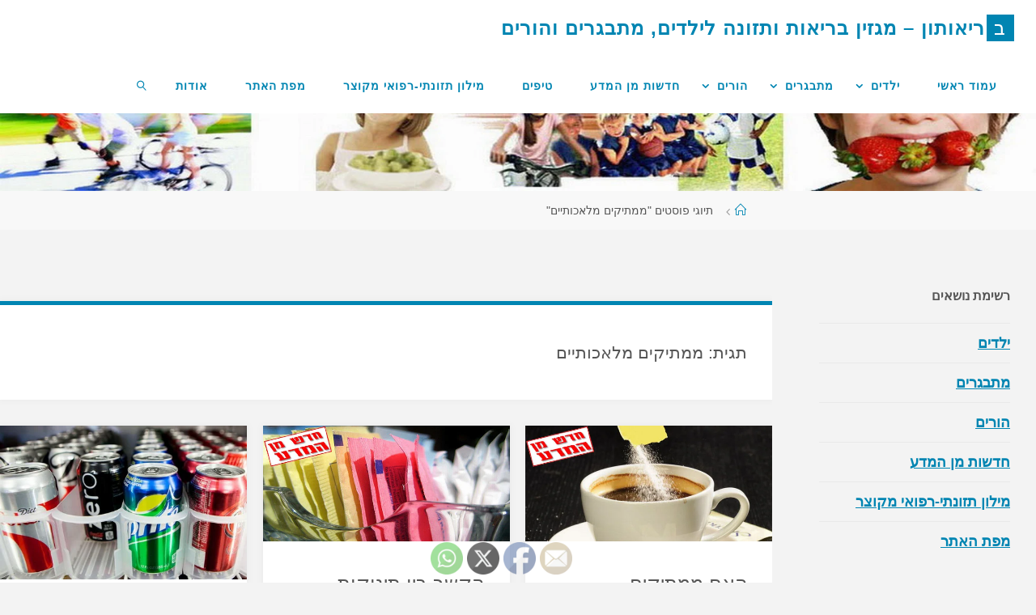

--- FILE ---
content_type: text/html; charset=UTF-8
request_url: https://briuton.co.il/tag/%D7%9E%D7%9E%D7%AA%D7%99%D7%A7%D7%99%D7%9D-%D7%9E%D7%9C%D7%90%D7%9B%D7%95%D7%AA%D7%99%D7%99%D7%9D/
body_size: 69869
content:
<!DOCTYPE html>
<html dir="rtl" lang="he-IL" prefix="og: http://ogp.me/ns# fb: http://ogp.me/ns/fb#">
<head>
	<!-- Global site tag (gtag.js) - Google Analytics -->
<script async src="https://www.googletagmanager.com/gtag/js?id=UA-35820142-1"></script>
<script>
  window.dataLayer = window.dataLayer || [];
  function gtag(){dataLayer.push(arguments);}
  gtag('js', new Date());

  gtag('config', 'UA-35820142-1');
</script>

<meta name="viewport" content="width=device-width, user-scalable=yes, initial-scale=1.0">
<meta http-equiv="X-UA-Compatible" content="IE=edge" /><meta charset="UTF-8">
<link rel="profile" href="http://gmpg.org/xfn/11">
<title>ממתיקים מלאכותיים &#8211; בריאותון – מגזין בריאות ותזונה לילדים, מתבגרים והורים</title>
<meta name='robots' content='max-image-preview:large' />
<link rel='dns-prefetch' href='//www.googletagmanager.com' />
<link rel='dns-prefetch' href='//pagead2.googlesyndication.com' />
<link rel="alternate" type="application/rss+xml" title="בריאותון – מגזין בריאות ותזונה לילדים, מתבגרים והורים &laquo; פיד‏" href="https://briuton.co.il/feed/" />
<link rel="alternate" type="application/rss+xml" title="בריאותון – מגזין בריאות ותזונה לילדים, מתבגרים והורים &laquo; פיד תגובות‏" href="https://briuton.co.il/comments/feed/" />
<link rel="alternate" type="application/rss+xml" title="בריאותון – מגזין בריאות ותזונה לילדים, מתבגרים והורים &laquo; פיד מהתגית ממתיקים מלאכותיים" href="https://briuton.co.il/tag/%d7%9e%d7%9e%d7%aa%d7%99%d7%a7%d7%99%d7%9d-%d7%9e%d7%9c%d7%90%d7%9b%d7%95%d7%aa%d7%99%d7%99%d7%9d/feed/" />
<style id='wp-img-auto-sizes-contain-inline-css'>
img:is([sizes=auto i],[sizes^="auto," i]){contain-intrinsic-size:3000px 1500px}
/*# sourceURL=wp-img-auto-sizes-contain-inline-css */
</style>
<link rel='stylesheet' id='validate-engine-css-css' href='https://briuton.co.il/wp-content/plugins/wysija-newsletters/css/validationEngine.jquery.css?ver=2.22' media='all' />
<style id='wp-emoji-styles-inline-css'>

	img.wp-smiley, img.emoji {
		display: inline !important;
		border: none !important;
		box-shadow: none !important;
		height: 1em !important;
		width: 1em !important;
		margin: 0 0.07em !important;
		vertical-align: -0.1em !important;
		background: none !important;
		padding: 0 !important;
	}
/*# sourceURL=wp-emoji-styles-inline-css */
</style>
<link rel='stylesheet' id='wp-block-library-rtl-css' href='https://briuton.co.il/wp-includes/css/dist/block-library/style-rtl.min.css?ver=f8f5acaf1cda546d0bfd8b9af73d3a5b' media='all' />
<style id='wp-block-buttons-inline-css'>
.wp-block-buttons{box-sizing:border-box}.wp-block-buttons.is-vertical{flex-direction:column}.wp-block-buttons.is-vertical>.wp-block-button:last-child{margin-bottom:0}.wp-block-buttons>.wp-block-button{display:inline-block;margin:0}.wp-block-buttons.is-content-justification-left{justify-content:flex-start}.wp-block-buttons.is-content-justification-left.is-vertical{align-items:flex-start}.wp-block-buttons.is-content-justification-center{justify-content:center}.wp-block-buttons.is-content-justification-center.is-vertical{align-items:center}.wp-block-buttons.is-content-justification-right{justify-content:flex-end}.wp-block-buttons.is-content-justification-right.is-vertical{align-items:flex-end}.wp-block-buttons.is-content-justification-space-between{justify-content:space-between}.wp-block-buttons.aligncenter{text-align:center}.wp-block-buttons:not(.is-content-justification-space-between,.is-content-justification-right,.is-content-justification-left,.is-content-justification-center) .wp-block-button.aligncenter{margin-left:auto;margin-right:auto;width:100%}.wp-block-buttons[style*=text-decoration] .wp-block-button,.wp-block-buttons[style*=text-decoration] .wp-block-button__link{text-decoration:inherit}.wp-block-buttons.has-custom-font-size .wp-block-button__link{font-size:inherit}.wp-block-buttons .wp-block-button__link{width:100%}.wp-block-button.aligncenter{text-align:center}
/*# sourceURL=https://briuton.co.il/wp-includes/blocks/buttons/style.min.css */
</style>
<style id='global-styles-inline-css'>
:root{--wp--preset--aspect-ratio--square: 1;--wp--preset--aspect-ratio--4-3: 4/3;--wp--preset--aspect-ratio--3-4: 3/4;--wp--preset--aspect-ratio--3-2: 3/2;--wp--preset--aspect-ratio--2-3: 2/3;--wp--preset--aspect-ratio--16-9: 16/9;--wp--preset--aspect-ratio--9-16: 9/16;--wp--preset--color--black: #000000;--wp--preset--color--cyan-bluish-gray: #abb8c3;--wp--preset--color--white: #ffffff;--wp--preset--color--pale-pink: #f78da7;--wp--preset--color--vivid-red: #cf2e2e;--wp--preset--color--luminous-vivid-orange: #ff6900;--wp--preset--color--luminous-vivid-amber: #fcb900;--wp--preset--color--light-green-cyan: #7bdcb5;--wp--preset--color--vivid-green-cyan: #00d084;--wp--preset--color--pale-cyan-blue: #8ed1fc;--wp--preset--color--vivid-cyan-blue: #0693e3;--wp--preset--color--vivid-purple: #9b51e0;--wp--preset--color--accent-1: #0085b2;--wp--preset--color--accent-2: #f42b00;--wp--preset--color--headings: #333;--wp--preset--color--sitetext: #555;--wp--preset--color--sitebg: #fff;--wp--preset--gradient--vivid-cyan-blue-to-vivid-purple: linear-gradient(135deg,rgb(6,147,227) 0%,rgb(155,81,224) 100%);--wp--preset--gradient--light-green-cyan-to-vivid-green-cyan: linear-gradient(135deg,rgb(122,220,180) 0%,rgb(0,208,130) 100%);--wp--preset--gradient--luminous-vivid-amber-to-luminous-vivid-orange: linear-gradient(135deg,rgb(252,185,0) 0%,rgb(255,105,0) 100%);--wp--preset--gradient--luminous-vivid-orange-to-vivid-red: linear-gradient(135deg,rgb(255,105,0) 0%,rgb(207,46,46) 100%);--wp--preset--gradient--very-light-gray-to-cyan-bluish-gray: linear-gradient(135deg,rgb(238,238,238) 0%,rgb(169,184,195) 100%);--wp--preset--gradient--cool-to-warm-spectrum: linear-gradient(135deg,rgb(74,234,220) 0%,rgb(151,120,209) 20%,rgb(207,42,186) 40%,rgb(238,44,130) 60%,rgb(251,105,98) 80%,rgb(254,248,76) 100%);--wp--preset--gradient--blush-light-purple: linear-gradient(135deg,rgb(255,206,236) 0%,rgb(152,150,240) 100%);--wp--preset--gradient--blush-bordeaux: linear-gradient(135deg,rgb(254,205,165) 0%,rgb(254,45,45) 50%,rgb(107,0,62) 100%);--wp--preset--gradient--luminous-dusk: linear-gradient(135deg,rgb(255,203,112) 0%,rgb(199,81,192) 50%,rgb(65,88,208) 100%);--wp--preset--gradient--pale-ocean: linear-gradient(135deg,rgb(255,245,203) 0%,rgb(182,227,212) 50%,rgb(51,167,181) 100%);--wp--preset--gradient--electric-grass: linear-gradient(135deg,rgb(202,248,128) 0%,rgb(113,206,126) 100%);--wp--preset--gradient--midnight: linear-gradient(135deg,rgb(2,3,129) 0%,rgb(40,116,252) 100%);--wp--preset--font-size--small: 10px;--wp--preset--font-size--medium: 20px;--wp--preset--font-size--large: 25px;--wp--preset--font-size--x-large: 42px;--wp--preset--font-size--normal: 16px;--wp--preset--font-size--larger: 40px;--wp--preset--spacing--20: 0.44rem;--wp--preset--spacing--30: 0.67rem;--wp--preset--spacing--40: 1rem;--wp--preset--spacing--50: 1.5rem;--wp--preset--spacing--60: 2.25rem;--wp--preset--spacing--70: 3.38rem;--wp--preset--spacing--80: 5.06rem;--wp--preset--shadow--natural: 6px 6px 9px rgba(0, 0, 0, 0.2);--wp--preset--shadow--deep: 12px 12px 50px rgba(0, 0, 0, 0.4);--wp--preset--shadow--sharp: 6px 6px 0px rgba(0, 0, 0, 0.2);--wp--preset--shadow--outlined: 6px 6px 0px -3px rgb(255, 255, 255), 6px 6px rgb(0, 0, 0);--wp--preset--shadow--crisp: 6px 6px 0px rgb(0, 0, 0);}:where(.is-layout-flex){gap: 0.5em;}:where(.is-layout-grid){gap: 0.5em;}body .is-layout-flex{display: flex;}.is-layout-flex{flex-wrap: wrap;align-items: center;}.is-layout-flex > :is(*, div){margin: 0;}body .is-layout-grid{display: grid;}.is-layout-grid > :is(*, div){margin: 0;}:where(.wp-block-columns.is-layout-flex){gap: 2em;}:where(.wp-block-columns.is-layout-grid){gap: 2em;}:where(.wp-block-post-template.is-layout-flex){gap: 1.25em;}:where(.wp-block-post-template.is-layout-grid){gap: 1.25em;}.has-black-color{color: var(--wp--preset--color--black) !important;}.has-cyan-bluish-gray-color{color: var(--wp--preset--color--cyan-bluish-gray) !important;}.has-white-color{color: var(--wp--preset--color--white) !important;}.has-pale-pink-color{color: var(--wp--preset--color--pale-pink) !important;}.has-vivid-red-color{color: var(--wp--preset--color--vivid-red) !important;}.has-luminous-vivid-orange-color{color: var(--wp--preset--color--luminous-vivid-orange) !important;}.has-luminous-vivid-amber-color{color: var(--wp--preset--color--luminous-vivid-amber) !important;}.has-light-green-cyan-color{color: var(--wp--preset--color--light-green-cyan) !important;}.has-vivid-green-cyan-color{color: var(--wp--preset--color--vivid-green-cyan) !important;}.has-pale-cyan-blue-color{color: var(--wp--preset--color--pale-cyan-blue) !important;}.has-vivid-cyan-blue-color{color: var(--wp--preset--color--vivid-cyan-blue) !important;}.has-vivid-purple-color{color: var(--wp--preset--color--vivid-purple) !important;}.has-black-background-color{background-color: var(--wp--preset--color--black) !important;}.has-cyan-bluish-gray-background-color{background-color: var(--wp--preset--color--cyan-bluish-gray) !important;}.has-white-background-color{background-color: var(--wp--preset--color--white) !important;}.has-pale-pink-background-color{background-color: var(--wp--preset--color--pale-pink) !important;}.has-vivid-red-background-color{background-color: var(--wp--preset--color--vivid-red) !important;}.has-luminous-vivid-orange-background-color{background-color: var(--wp--preset--color--luminous-vivid-orange) !important;}.has-luminous-vivid-amber-background-color{background-color: var(--wp--preset--color--luminous-vivid-amber) !important;}.has-light-green-cyan-background-color{background-color: var(--wp--preset--color--light-green-cyan) !important;}.has-vivid-green-cyan-background-color{background-color: var(--wp--preset--color--vivid-green-cyan) !important;}.has-pale-cyan-blue-background-color{background-color: var(--wp--preset--color--pale-cyan-blue) !important;}.has-vivid-cyan-blue-background-color{background-color: var(--wp--preset--color--vivid-cyan-blue) !important;}.has-vivid-purple-background-color{background-color: var(--wp--preset--color--vivid-purple) !important;}.has-black-border-color{border-color: var(--wp--preset--color--black) !important;}.has-cyan-bluish-gray-border-color{border-color: var(--wp--preset--color--cyan-bluish-gray) !important;}.has-white-border-color{border-color: var(--wp--preset--color--white) !important;}.has-pale-pink-border-color{border-color: var(--wp--preset--color--pale-pink) !important;}.has-vivid-red-border-color{border-color: var(--wp--preset--color--vivid-red) !important;}.has-luminous-vivid-orange-border-color{border-color: var(--wp--preset--color--luminous-vivid-orange) !important;}.has-luminous-vivid-amber-border-color{border-color: var(--wp--preset--color--luminous-vivid-amber) !important;}.has-light-green-cyan-border-color{border-color: var(--wp--preset--color--light-green-cyan) !important;}.has-vivid-green-cyan-border-color{border-color: var(--wp--preset--color--vivid-green-cyan) !important;}.has-pale-cyan-blue-border-color{border-color: var(--wp--preset--color--pale-cyan-blue) !important;}.has-vivid-cyan-blue-border-color{border-color: var(--wp--preset--color--vivid-cyan-blue) !important;}.has-vivid-purple-border-color{border-color: var(--wp--preset--color--vivid-purple) !important;}.has-vivid-cyan-blue-to-vivid-purple-gradient-background{background: var(--wp--preset--gradient--vivid-cyan-blue-to-vivid-purple) !important;}.has-light-green-cyan-to-vivid-green-cyan-gradient-background{background: var(--wp--preset--gradient--light-green-cyan-to-vivid-green-cyan) !important;}.has-luminous-vivid-amber-to-luminous-vivid-orange-gradient-background{background: var(--wp--preset--gradient--luminous-vivid-amber-to-luminous-vivid-orange) !important;}.has-luminous-vivid-orange-to-vivid-red-gradient-background{background: var(--wp--preset--gradient--luminous-vivid-orange-to-vivid-red) !important;}.has-very-light-gray-to-cyan-bluish-gray-gradient-background{background: var(--wp--preset--gradient--very-light-gray-to-cyan-bluish-gray) !important;}.has-cool-to-warm-spectrum-gradient-background{background: var(--wp--preset--gradient--cool-to-warm-spectrum) !important;}.has-blush-light-purple-gradient-background{background: var(--wp--preset--gradient--blush-light-purple) !important;}.has-blush-bordeaux-gradient-background{background: var(--wp--preset--gradient--blush-bordeaux) !important;}.has-luminous-dusk-gradient-background{background: var(--wp--preset--gradient--luminous-dusk) !important;}.has-pale-ocean-gradient-background{background: var(--wp--preset--gradient--pale-ocean) !important;}.has-electric-grass-gradient-background{background: var(--wp--preset--gradient--electric-grass) !important;}.has-midnight-gradient-background{background: var(--wp--preset--gradient--midnight) !important;}.has-small-font-size{font-size: var(--wp--preset--font-size--small) !important;}.has-medium-font-size{font-size: var(--wp--preset--font-size--medium) !important;}.has-large-font-size{font-size: var(--wp--preset--font-size--large) !important;}.has-x-large-font-size{font-size: var(--wp--preset--font-size--x-large) !important;}
/*# sourceURL=global-styles-inline-css */
</style>

<style id='classic-theme-styles-inline-css'>
/*! This file is auto-generated */
.wp-block-button__link{color:#fff;background-color:#32373c;border-radius:9999px;box-shadow:none;text-decoration:none;padding:calc(.667em + 2px) calc(1.333em + 2px);font-size:1.125em}.wp-block-file__button{background:#32373c;color:#fff;text-decoration:none}
/*# sourceURL=/wp-includes/css/classic-themes.min.css */
</style>
<link rel='stylesheet' id='SFSImainCss-css' href='https://briuton.co.il/wp-content/plugins/ultimate-social-media-icons/css/sfsi-style.css?ver=2.9.6' media='all' />
<link rel='stylesheet' id='fluida-themefonts-css' href='https://briuton.co.il/wp-content/themes/fluida/resources/fonts/fontfaces.css?ver=1.8.8.1' media='all' />
<link rel='stylesheet' id='fluida-main-css' href='https://briuton.co.il/wp-content/themes/fluida/style.css?ver=1.8.8.1' media='all' />
<style id='fluida-main-inline-css'>
 #site-header-main-inside, #container, #colophon-inside, #footer-inside, #breadcrumbs-container-inside, #wp-custom-header { margin: 0 auto; max-width: 1920px; } #site-header-main { left: 0; right: 0; } #primary { width: 300px; } #secondary { width: 300px; } #container.one-column { } #container.two-columns-right #secondary { float: right; } #container.two-columns-right .main, .two-columns-right #breadcrumbs { width: calc( 98% - 300px ); float: left; } #container.two-columns-left #primary { float: left; } #container.two-columns-left .main, .two-columns-left #breadcrumbs { width: calc( 98% - 300px ); float: right; } #container.three-columns-right #primary, #container.three-columns-left #primary, #container.three-columns-sided #primary { float: left; } #container.three-columns-right #secondary, #container.three-columns-left #secondary, #container.three-columns-sided #secondary { float: left; } #container.three-columns-right #primary, #container.three-columns-left #secondary { margin-left: 2%; margin-right: 2%; } #container.three-columns-right .main, .three-columns-right #breadcrumbs { width: calc( 96% - 600px ); float: left; } #container.three-columns-left .main, .three-columns-left #breadcrumbs { width: calc( 96% - 600px ); float: right; } #container.three-columns-sided #secondary { float: right; } #container.three-columns-sided .main, .three-columns-sided #breadcrumbs { width: calc( 96% - 600px ); float: right; margin: 0 calc( 2% + 300px ) 0 -1920px; } html { font-family: Helvetica, sans-serif; font-size: 16px; font-weight: 300; line-height: 1.8; } #site-title { font-family: Helvetica, sans-serif; font-size: 150%; font-weight: 600; } #access ul li a { font-family: Helvetica, sans-serif; font-size: 90%; font-weight: 600; } #access i.search-icon { ; } .widget-title { font-family: Helvetica, sans-serif; font-size: 100%; font-weight: 700; } .widget-container { font-family: Helvetica, sans-serif; font-size: 100%; font-weight: 300; } .entry-title, #reply-title, .woocommerce .main .page-title, .woocommerce .main .entry-title { font-family: Helvetica, sans-serif; font-size: 200%; font-weight: 300; } .content-masonry .entry-title { font-size: 150%; } h1 { font-size: 3.029em; } h2 { font-size: 2.678em; } h3 { font-size: 2.327em; } h4 { font-size: 1.976em; } h5 { font-size: 1.625em; } h6 { font-size: 1.274em; } h1, h2, h3, h4, h5, h6 { font-family: Helvetica, sans-serif; font-weight: 300; } .lp-staticslider .staticslider-caption-title, .seriousslider.seriousslider-theme .seriousslider-caption-title { font-family: Helvetica, sans-serif; } body { color: #555; background-color: #F3F3F3; } #site-header-main, #site-header-main-inside, #access ul li a, #access ul ul, #access::after { background-color: #fff; } #access .menu-main-search .searchform { border-color: #0085b2; background-color: #0085b2; } .menu-search-animated .searchform input[type="search"], .menu-search-animated .searchform input[type="search"]:focus { color: #fff; } #header a { color: #0085b2; } #access > div > ul > li, #access > div > ul > li > a { color: #0085b2; } #access ul.sub-menu li a, #access ul.children li a { color: #555; } #access ul.sub-menu li:hover > a, #access ul.children li:hover > a { background-color: rgba(85,85,85,0.1); } #access > div > ul > li:hover > a { color: #fff; } #access ul > li.current_page_item > a, #access ul > li.current-menu-item > a, #access ul > li.current_page_ancestor > a, #access ul > li.current-menu-ancestor > a, #access .sub-menu, #access .children { border-top-color: #0085b2; } #access ul ul ul { border-left-color: rgba(85,85,85,0.5); } #access > div > ul > li:hover > a { background-color: #0085b2; } #access ul.children > li.current_page_item > a, #access ul.sub-menu > li.current-menu-item > a, #access ul.children > li.current_page_ancestor > a, #access ul.sub-menu > li.current-menu-ancestor > a { border-color: #555; } .searchform .searchsubmit, .searchform:hover input[type="search"], .searchform input[type="search"]:focus { color: #fff; background-color: transparent; } .searchform::after, .searchform input[type="search"]:focus, .searchform .searchsubmit:hover { background-color: #0085b2; } article.hentry, #primary, .searchform, .main > div:not(#content-masonry), .main > header, .main > nav#nav-below, .pagination span, .pagination a, #nav-old-below .nav-previous, #nav-old-below .nav-next { background-color: #fff; } #breadcrumbs-container { background-color: #f8f8f8;} #secondary { ; } #colophon, #footer { background-color: #222226; color: #AAA; } span.entry-format { color: #0085b2; } .format-aside { border-top-color: #F3F3F3; } article.hentry .post-thumbnail-container { background-color: rgba(85,85,85,0.15); } .entry-content blockquote::before, .entry-content blockquote::after { color: rgba(85,85,85,0.1); } .entry-content h1, .entry-content h2, .entry-content h3, .entry-content h4, .lp-text-content h1, .lp-text-content h2, .lp-text-content h3, .lp-text-content h4 { color: #333; } a { color: #0085b2; } a:hover, .entry-meta span a:hover, .comments-link a:hover { color: #f42b00; } #footer a, .page-title strong { color: #0085b2; } #footer a:hover, #site-title a:hover span { color: #f42b00; } #access > div > ul > li.menu-search-animated:hover i { color: #fff; } .continue-reading-link { color: #fff; background-color: #f42b00} .continue-reading-link:before { background-color: #0085b2} .continue-reading-link:hover { color: #fff; } header.pad-container { border-top-color: #0085b2; } article.sticky:after { background-color: rgba(0,133,178,1); } .socials a:before { color: #0085b2; } .socials a:hover:before { color: #f42b00; } .fluida-normalizedtags #content .tagcloud a { color: #fff; background-color: #0085b2; } .fluida-normalizedtags #content .tagcloud a:hover { background-color: #f42b00; } #toTop .icon-back2top:before { color: #0085b2; } #toTop:hover .icon-back2top:before { color: #f42b00; } .entry-meta .icon-metas:before { color: #f42b00; } .page-link a:hover { border-top-color: #f42b00; } #site-title span a span:nth-child(1) { background-color: #0085b2; color: #fff; width: 1.4em; margin-right: .1em; text-align: center; line-height: 1.4; font-weight: 300; } #site-title span a:hover span:nth-child(1) { background-color: #f42b00; } .fluida-caption-one .main .wp-caption .wp-caption-text { border-bottom-color: #eeeeee; } .fluida-caption-two .main .wp-caption .wp-caption-text { background-color: #f5f5f5; } .fluida-image-one .entry-content img[class*="align"], .fluida-image-one .entry-summary img[class*="align"], .fluida-image-two .entry-content img[class*='align'], .fluida-image-two .entry-summary img[class*='align'] { border-color: #eeeeee; } .fluida-image-five .entry-content img[class*='align'], .fluida-image-five .entry-summary img[class*='align'] { border-color: #0085b2; } /* diffs */ span.edit-link a.post-edit-link, span.edit-link a.post-edit-link:hover, span.edit-link .icon-edit:before { color: #9a9a9a; } .searchform { border-color: #ebebeb; } .entry-meta span, .entry-utility span, .entry-meta time, .comment-meta a, #breadcrumbs-nav .icon-angle-right::before, .footermenu ul li span.sep { color: #9a9a9a; } #footer { border-top-color: #36363a; } #colophon .widget-container:after { background-color: #36363a; } #commentform { max-width:650px;} code, .reply a:after, #nav-below .nav-previous a:before, #nav-below .nav-next a:before, .reply a:after { background-color: #eeeeee; } pre, .entry-meta .author, nav.sidebarmenu, .page-link > span, article .author-info, .comment-author, .commentlist .comment-body, .commentlist .pingback, nav.sidebarmenu li a { border-color: #eeeeee; } select, input[type], textarea { color: #555; } button, input[type="button"], input[type="submit"], input[type="reset"] { background-color: #0085b2; color: #fff; } button:hover, input[type="button"]:hover, input[type="submit"]:hover, input[type="reset"]:hover { background-color: #f42b00; } select, input[type], textarea { border-color: #e9e9e9; } input[type]:hover, textarea:hover, select:hover, input[type]:focus, textarea:focus, select:focus { border-color: #cdcdcd; } hr { background-color: #e9e9e9; } #toTop { background-color: rgba(250,250,250,0.8) } /* gutenberg */ .wp-block-image.alignwide { margin-left: -15%; margin-right: -15%; } .wp-block-image.alignwide img { width: 130%; max-width: 130%; } .has-accent-1-color, .has-accent-1-color:hover { color: #0085b2; } .has-accent-2-color, .has-accent-2-color:hover { color: #f42b00; } .has-headings-color, .has-headings-color:hover { color: #333; } .has-sitetext-color, .has-sitetext-color:hover { color: #555; } .has-sitebg-color, .has-sitebg-color:hover { color: #fff; } .has-accent-1-background-color { background-color: #0085b2; } .has-accent-2-background-color { background-color: #f42b00; } .has-headings-background-color { background-color: #333; } .has-sitetext-background-color { background-color: #555; } .has-sitebg-background-color { background-color: #fff; } .has-small-font-size { font-size: 10px; } .has-regular-font-size { font-size: 16px; } .has-large-font-size { font-size: 25px; } .has-larger-font-size { font-size: 40px; } .has-huge-font-size { font-size: 40px; } /* woocommerce */ .woocommerce-page #respond input#submit.alt, .woocommerce a.button.alt, .woocommerce-page button.button.alt, .woocommerce input.button.alt, .woocommerce #respond input#submit, .woocommerce a.button, .woocommerce button.button, .woocommerce input.button { background-color: #0085b2; color: #fff; line-height: 1.8; } .woocommerce #respond input#submit:hover, .woocommerce a.button:hover, .woocommerce button.button:hover, .woocommerce input.button:hover { background-color: #22a7d4; color: #fff;} .woocommerce-page #respond input#submit.alt, .woocommerce a.button.alt, .woocommerce-page button.button.alt, .woocommerce input.button.alt { background-color: #f42b00; color: #fff; line-height: 1.8; } .woocommerce-page #respond input#submit.alt:hover, .woocommerce a.button.alt:hover, .woocommerce-page button.button.alt:hover, .woocommerce input.button.alt:hover { background-color: #ff4d22; color: #fff;} .woocommerce div.product .woocommerce-tabs ul.tabs li.active { border-bottom-color: #fff; } .woocommerce #respond input#submit.alt.disabled, .woocommerce #respond input#submit.alt.disabled:hover, .woocommerce #respond input#submit.alt:disabled, .woocommerce #respond input#submit.alt:disabled:hover, .woocommerce #respond input#submit.alt[disabled]:disabled, .woocommerce #respond input#submit.alt[disabled]:disabled:hover, .woocommerce a.button.alt.disabled, .woocommerce a.button.alt.disabled:hover, .woocommerce a.button.alt:disabled, .woocommerce a.button.alt:disabled:hover, .woocommerce a.button.alt[disabled]:disabled, .woocommerce a.button.alt[disabled]:disabled:hover, .woocommerce button.button.alt.disabled, .woocommerce button.button.alt.disabled:hover, .woocommerce button.button.alt:disabled, .woocommerce button.button.alt:disabled:hover, .woocommerce button.button.alt[disabled]:disabled, .woocommerce button.button.alt[disabled]:disabled:hover, .woocommerce input.button.alt.disabled, .woocommerce input.button.alt.disabled:hover, .woocommerce input.button.alt:disabled, .woocommerce input.button.alt:disabled:hover, .woocommerce input.button.alt[disabled]:disabled, .woocommerce input.button.alt[disabled]:disabled:hover { background-color: #f42b00; } .woocommerce ul.products li.product .price, .woocommerce div.product p.price, .woocommerce div.product span.price { color: #232323 } #add_payment_method #payment, .woocommerce-cart #payment, .woocommerce-checkout #payment { background: #f5f5f5; } /* mobile menu */ nav#mobile-menu { background-color: #fff; color: #0085b2;} #mobile-menu .menu-main-search input[type="search"] { color: #0085b2; } .main .entry-content, .main .entry-summary { text-align: inherit; } .main p, .main ul, .main ol, .main dd, .main pre, .main hr { margin-bottom: 1em; } .main .entry-content p { text-indent: 0em; } .main a.post-featured-image { background-position: center center; } #content { margin-top: 20px; } #content { padding-left: 0px; padding-right: 0px; } #header-widget-area { width: 33%; right: 10px; } .fluida-stripped-table .main thead th, .fluida-bordered-table .main thead th, .fluida-stripped-table .main td, .fluida-stripped-table .main th, .fluida-bordered-table .main th, .fluida-bordered-table .main td { border-color: #e9e9e9; } .fluida-clean-table .main th, .fluida-stripped-table .main tr:nth-child(even) td, .fluida-stripped-table .main tr:nth-child(even) th { background-color: #f6f6f6; } .fluida-cropped-featured .main .post-thumbnail-container { height: 200px; } .fluida-responsive-featured .main .post-thumbnail-container { max-height: 200px; height: auto; } #secondary { border: 0; box-shadow: none; } #primary + #secondary { padding-left: 1em; } article.hentry .article-inner, #breadcrumbs-nav, body.woocommerce.woocommerce-page #breadcrumbs-nav, #content-masonry article.hentry .article-inner, .pad-container { padding-left: 10%; padding-right: 10%; } .fluida-magazine-two.archive #breadcrumbs-nav, .fluida-magazine-two.archive .pad-container, .fluida-magazine-two.search #breadcrumbs-nav, .fluida-magazine-two.search .pad-container, .fluida-magazine-two.page-template-template-page-with-intro #breadcrumbs-nav, .fluida-magazine-two.page-template-template-page-with-intro .pad-container { padding-left: 5%; padding-right: 5%; } .fluida-magazine-three.archive #breadcrumbs-nav, .fluida-magazine-three.archive .pad-container, .fluida-magazine-three.search #breadcrumbs-nav, .fluida-magazine-three.search .pad-container, .fluida-magazine-three.page-template-template-page-with-intro #breadcrumbs-nav, .fluida-magazine-three.page-template-template-page-with-intro .pad-container { padding-left: 3.3333333333333%; padding-right: 3.3333333333333%; } #site-header-main { height:70px; } #sheader, .identity, #nav-toggle { height:70px; line-height:70px; } #access div > ul > li > a { line-height:68px; } #access .menu-main-search > a, #branding { height:70px; } .fluida-responsive-headerimage #masthead #header-image-main-inside { max-height: 250px; } .fluida-cropped-headerimage #masthead div.header-image { height: 250px; } #masthead #site-header-main { position: fixed; top: 0; box-shadow: 0 0 3px rgba(0,0,0,0.2); } #header-image-main { margin-top: 70px; } .fluida-landing-page .lp-blocks-inside, .fluida-landing-page .lp-boxes-inside, .fluida-landing-page .lp-text-inside, .fluida-landing-page .lp-posts-inside, .fluida-landing-page .lp-section-header { max-width: 1620px; } .seriousslider-theme .seriousslider-caption-buttons a:nth-child(2n+1), a.staticslider-button:nth-child(2n+1) { color: #555; border-color: #fff; background-color: #fff; } .seriousslider-theme .seriousslider-caption-buttons a:nth-child(2n+1):hover, a.staticslider-button:nth-child(2n+1):hover { color: #fff; } .seriousslider-theme .seriousslider-caption-buttons a:nth-child(2n), a.staticslider-button:nth-child(2n) { border-color: #fff; color: #fff; } .seriousslider-theme .seriousslider-caption-buttons a:nth-child(2n):hover, .staticslider-button:nth-child(2n):hover { color: #555; background-color: #fff; } .lp-blocks { ; } .lp-block > i::before { color: #0085b2; } .lp-block:hover i::before { color: #f42b00; } .lp-block i:after { background-color: #0085b2; } .lp-block:hover i:after { background-color: #f42b00; } .lp-block-text, .lp-boxes-static .lp-box-text, .lp-section-desc { color: #919191; } .lp-text { background-color: #FFF; } .lp-boxes-1 .lp-box .lp-box-image { height: 250px; } .lp-boxes-1.lp-boxes-animated .lp-box:hover .lp-box-text { max-height: 150px; } .lp-boxes-2 .lp-box .lp-box-image { height: 400px; } .lp-boxes-2.lp-boxes-animated .lp-box:hover .lp-box-text { max-height: 300px; } .lp-box-readmore { color: #0085b2; } .lp-boxes { ; } .lp-boxes .lp-box-overlay { background-color: rgba(0,133,178, 0.9); } .lpbox-rnd1 { background-color: #c8c8c8; } .lpbox-rnd2 { background-color: #c3c3c3; } .lpbox-rnd3 { background-color: #bebebe; } .lpbox-rnd4 { background-color: #b9b9b9; } .lpbox-rnd5 { background-color: #b4b4b4; } .lpbox-rnd6 { background-color: #afafaf; } .lpbox-rnd7 { background-color: #aaaaaa; } .lpbox-rnd8 { background-color: #a5a5a5; } 
/*# sourceURL=fluida-main-inline-css */
</style>
<link rel='stylesheet' id='fluida-rtl-css' href='https://briuton.co.il/wp-content/themes/fluida/resources/styles/rtl.css?ver=1.8.8.1' media='all' />
<link rel='stylesheet' id='cryout-serious-slider-style-css' href='https://briuton.co.il/wp-content/plugins/cryout-serious-slider/resources/style.css?ver=1.2.7' media='all' />
<script src="https://briuton.co.il/wp-content/plugins/continuous-announcement-scroller/continuous-announcement-scroller.js?ver=f8f5acaf1cda546d0bfd8b9af73d3a5b" id="continuous-announcement-scroller-js"></script>
<script src="https://briuton.co.il/wp-includes/js/jquery/jquery.min.js?ver=3.7.1" id="jquery-core-js"></script>
<script src="https://briuton.co.il/wp-includes/js/jquery/jquery-migrate.min.js?ver=3.4.1" id="jquery-migrate-js"></script>
<script src="https://briuton.co.il/wp-content/plugins/cryout-serious-slider/resources/jquery.mobile.custom.min.js?ver=1.2.7" id="cryout-serious-slider-jquerymobile-js"></script>
<script src="https://briuton.co.il/wp-content/plugins/cryout-serious-slider/resources/slider.js?ver=1.2.7" id="cryout-serious-slider-script-js"></script>

<!-- Google tag (gtag.js) snippet added by Site Kit -->
<!-- Google Analytics snippet added by Site Kit -->
<script src="https://www.googletagmanager.com/gtag/js?id=GT-TNLZ8HH" id="google_gtagjs-js" async></script>
<script id="google_gtagjs-js-after">
window.dataLayer = window.dataLayer || [];function gtag(){dataLayer.push(arguments);}
gtag("set","linker",{"domains":["briuton.co.il"]});
gtag("js", new Date());
gtag("set", "developer_id.dZTNiMT", true);
gtag("config", "GT-TNLZ8HH");
//# sourceURL=google_gtagjs-js-after
</script>
<link rel="https://api.w.org/" href="https://briuton.co.il/wp-json/" /><link rel="alternate" title="JSON" type="application/json" href="https://briuton.co.il/wp-json/wp/v2/tags/69" /><link rel="EditURI" type="application/rsd+xml" title="RSD" href="https://briuton.co.il/xmlrpc.php?rsd" />

<meta name="generator" content="Site Kit by Google 1.170.0" /><meta name="follow.[base64]" content="7f4KNnvGsumld1R7kFbB"/>
<!-- Google AdSense meta tags added by Site Kit -->
<meta name="google-adsense-platform-account" content="ca-host-pub-2644536267352236">
<meta name="google-adsense-platform-domain" content="sitekit.withgoogle.com">
<!-- End Google AdSense meta tags added by Site Kit -->

<!-- Google AdSense snippet added by Site Kit -->
<script async src="https://pagead2.googlesyndication.com/pagead/js/adsbygoogle.js?client=ca-pub-2225244086745760&amp;host=ca-host-pub-2644536267352236" crossorigin="anonymous"></script>

<!-- End Google AdSense snippet added by Site Kit -->

<!-- START - Open Graph and Twitter Card Tags 3.3.7 -->
 <!-- Facebook Open Graph -->
  <meta property="og:locale" content="he_IL"/>
  <meta property="og:site_name" content="בריאותון – מגזין בריאות ותזונה לילדים, מתבגרים והורים"/>
  <meta property="og:title" content="ממתיקים מלאכותיים"/>
  <meta property="og:url" content="https://briuton.co.il/tag/%d7%9e%d7%9e%d7%aa%d7%99%d7%a7%d7%99%d7%9d-%d7%9e%d7%9c%d7%90%d7%9b%d7%95%d7%aa%d7%99%d7%99%d7%9d/"/>
  <meta property="og:type" content="article"/>
  <meta property="og:description" content="ממתיקים מלאכותיים"/>
  <meta property="og:image" content="https://briuton.co.il/wp-content/uploads/2012/10/head1.jpg"/>
  <meta property="og:image:url" content="https://briuton.co.il/wp-content/uploads/2012/10/head1.jpg"/>
  <meta property="og:image:secure_url" content="https://briuton.co.il/wp-content/uploads/2012/10/head1.jpg"/>
  <meta property="article:publisher" content="https://www.facebook.com/briuton/"/>
 <!-- Google+ / Schema.org -->
  <meta itemprop="name" content="ממתיקים מלאכותיים"/>
  <meta itemprop="headline" content="ממתיקים מלאכותיים"/>
  <meta itemprop="description" content="ממתיקים מלאכותיים"/>
  <meta itemprop="image" content="https://briuton.co.il/wp-content/uploads/2012/10/head1.jpg"/>
  <!--<meta itemprop="publisher" content="בריאותון – מגזין בריאות ותזונה לילדים, מתבגרים והורים"/>--> <!-- To solve: The attribute publisher.itemtype has an invalid value -->
 <!-- Twitter Cards -->
  <meta name="twitter:title" content="ממתיקים מלאכותיים"/>
  <meta name="twitter:url" content="https://briuton.co.il/tag/%d7%9e%d7%9e%d7%aa%d7%99%d7%a7%d7%99%d7%9d-%d7%9e%d7%9c%d7%90%d7%9b%d7%95%d7%aa%d7%99%d7%99%d7%9d/"/>
  <meta name="twitter:description" content="ממתיקים מלאכותיים"/>
  <meta name="twitter:image" content="https://briuton.co.il/wp-content/uploads/2012/10/head1.jpg"/>
  <meta name="twitter:card" content="summary_large_image"/>
 <!-- SEO -->
 <!-- Misc. tags -->
 <!-- is_tag -->
<!-- END - Open Graph and Twitter Card Tags 3.3.7 -->
	
<script async src="//pagead2.googlesyndication.com/pagead/js/adsbygoogle.js"></script>
<script>
  (adsbygoogle = window.adsbygoogle || []).push({
    google_ad_client: "ca-pub-2225244086745760",
    enable_page_level_ads: true
  });
</script>	<script async src="//pagead2.googlesyndication.com/pagead/js/adsbygoogle.js"></script>
<script>
  (adsbygoogle = window.adsbygoogle || []).push({
    google_ad_client: "ca-pub-2225244086745760",
    enable_page_level_ads: true
  });
</script>
</head>

<body class="rtl archive tag tag-69 wp-embed-responsive wp-theme-fluida sfsi_actvite_theme_default fluida-image-one fluida-caption-two fluida-totop-normal fluida-stripped-table fluida-fixed-menu fluida-responsive-headerimage fluida-responsive-featured fluida-magazine-three fluida-magazine-layout fluida-comhide-in-posts fluida-comhide-in-pages fluida-comment-placeholder fluida-elementshadow fluida-article-animation-fade" itemscope itemtype="http://schema.org/WebPage">
			<a class="skip-link screen-reader-text" href="#main" title="דלגו לתוכן"> דלגו לתוכן </a>
			<div id="site-wrapper">

	<header id="masthead" class="cryout"  itemscope itemtype="http://schema.org/WPHeader">

		<div id="site-header-main">
			<div id="site-header-main-inside">

								<nav id="mobile-menu">
					<div><ul id="mobile-nav" class=""><li id="menu-item-7368" class="menu-item menu-item-type-custom menu-item-object-custom menu-item-home menu-item-7368"><a href="https://briuton.co.il/" title="מעבר לעמוד ראשי"><span>עמוד ראשי</span></a></li>
<li id="menu-item-5306" class="menu-item menu-item-type-taxonomy menu-item-object-category menu-item-has-children menu-item-5306"><a href="https://briuton.co.il/category/%d7%99%d7%9c%d7%93%d7%99%d7%9d/"><span>ילדים</span></a>
<ul class="sub-menu">
	<li id="menu-item-5322" class="menu-item menu-item-type-taxonomy menu-item-object-category menu-item-5322"><a href="https://briuton.co.il/category/%d7%99%d7%9c%d7%93%d7%99%d7%9d/%d7%90%d7%9c%d7%a8%d7%92%d7%99%d7%95%d7%aa-%d7%95%d7%9e%d7%97%d7%9c%d7%95%d7%aa-%d7%94%d7%a7%d7%a9%d7%95%d7%a8%d7%95%d7%aa-%d7%9c%d7%9e%d7%96%d7%95%d7%9f/"><span>אלרגיות ומחלות הקשורות למזון</span></a></li>
	<li id="menu-item-5323" class="menu-item menu-item-type-taxonomy menu-item-object-category menu-item-5323"><a href="https://briuton.co.il/category/%d7%99%d7%9c%d7%93%d7%99%d7%9d/%d7%94%d7%a9%d7%9e%d7%a0%d7%94-%d7%95%d7%99%d7%a8%d7%99%d7%93%d7%94-%d7%91%d7%9e%d7%a9%d7%a7%d7%9c/"><span>השמנה וירידה במשקל</span></a></li>
	<li id="menu-item-5324" class="menu-item menu-item-type-taxonomy menu-item-object-category menu-item-5324"><a href="https://briuton.co.il/category/%d7%99%d7%9c%d7%93%d7%99%d7%9d/%d7%9e%d7%96%d7%95%d7%9f-%d7%9c%d7%91%d7%a8%d7%99%d7%90%d7%95%d7%aa-%d7%95%d7%94%d7%a0%d7%90%d7%94/"><span>מזון לבריאות והנאה</span></a></li>
	<li id="menu-item-7370" class="menu-item menu-item-type-post_type menu-item-object-page menu-item-7370"><a href="https://briuton.co.il/%d7%9e%d7%99%d7%9c%d7%95%d7%9f-%d7%a8%d7%a4%d7%95%d7%90%d7%99-%d7%9e%d7%a7%d7%95%d7%a6%d7%a8-%d7%9c%d7%99%d7%9c%d7%93%d7%99%d7%9d/"><span>מילון תזונתי-רפואי מקוצר</span></a></li>
	<li id="menu-item-5326" class="menu-item menu-item-type-taxonomy menu-item-object-category menu-item-5326"><a href="https://briuton.co.il/category/%d7%99%d7%9c%d7%93%d7%99%d7%9d/%d7%9e%d7%a9%d7%97%d7%a7%d7%99%d7%9d-%d7%95%d7%97%d7%99%d7%93%d7%95%d7%a0%d7%99%d7%9d/"><span>משחקים וחידונים</span></a></li>
	<li id="menu-item-5327" class="menu-item menu-item-type-taxonomy menu-item-object-category menu-item-5327"><a href="https://briuton.co.il/category/%d7%99%d7%9c%d7%93%d7%99%d7%9d/%d7%a4%d7%a2%d7%99%d7%9c%d7%95%d7%aa-%d7%95%d7%9b%d7%95%d7%a9%d7%a8-%d7%91%d7%9b%d7%99%d7%a3/"><span>פעילות וכושר בכיף</span></a></li>
	<li id="menu-item-5328" class="menu-item menu-item-type-taxonomy menu-item-object-category menu-item-5328"><a href="https://briuton.co.il/category/%d7%99%d7%9c%d7%93%d7%99%d7%9d/%d7%98%d7%99%d7%95%d7%9c%d7%99%d7%9d/"><span>צמחונות</span></a></li>
</ul>
</li>
<li id="menu-item-5307" class="menu-item menu-item-type-taxonomy menu-item-object-category menu-item-has-children menu-item-5307"><a href="https://briuton.co.il/category/%d7%9e%d7%aa%d7%91%d7%92%d7%a8%d7%99%d7%9d/"><span>מתבגרים</span></a>
<ul class="sub-menu">
	<li id="menu-item-5330" class="menu-item menu-item-type-taxonomy menu-item-object-category menu-item-5330"><a href="https://briuton.co.il/category/%d7%9e%d7%aa%d7%91%d7%92%d7%a8%d7%99%d7%9d/%d7%90%d7%9c%d7%a8%d7%92%d7%99%d7%95%d7%aa-%d7%95%d7%9e%d7%97%d7%9c%d7%95%d7%aa-%d7%94%d7%a7%d7%a9%d7%95%d7%a8%d7%95%d7%aa-%d7%9c%d7%9e%d7%96%d7%95%d7%9f-%d7%9e%d7%aa%d7%91%d7%92%d7%a8%d7%99%d7%9d/"><span>אלרגיות ומחלות הקשורות למזון</span></a></li>
	<li id="menu-item-5331" class="menu-item menu-item-type-taxonomy menu-item-object-category menu-item-5331"><a href="https://briuton.co.il/category/%d7%9e%d7%aa%d7%91%d7%92%d7%a8%d7%99%d7%9d/%d7%94%d7%a4%d7%a8%d7%a2%d7%95%d7%aa-%d7%90%d7%9b%d7%99%d7%9c%d7%94/"><span>הפרעות אכילה</span></a></li>
	<li id="menu-item-5332" class="menu-item menu-item-type-taxonomy menu-item-object-category menu-item-5332"><a href="https://briuton.co.il/category/%d7%9e%d7%aa%d7%91%d7%92%d7%a8%d7%99%d7%9d/%d7%94%d7%a9%d7%9e%d7%a0%d7%94-%d7%95%d7%93%d7%99%d7%90%d7%98%d7%94/"><span>השמנה ודיאטה</span></a></li>
	<li id="menu-item-7369" class="menu-item menu-item-type-post_type menu-item-object-page menu-item-7369"><a href="https://briuton.co.il/%d7%9e%d7%99%d7%9c%d7%95%d7%9f-%d7%a8%d7%a4%d7%95%d7%90%d7%99-%d7%9e%d7%a7%d7%95%d7%a6%d7%a8-%d7%9c%d7%99%d7%9c%d7%93%d7%99%d7%9d/"><span>מילון תזונתי-רפואי מקוצר</span></a></li>
	<li id="menu-item-5334" class="menu-item menu-item-type-taxonomy menu-item-object-category menu-item-5334"><a href="https://briuton.co.il/category/%d7%9e%d7%aa%d7%91%d7%92%d7%a8%d7%99%d7%9d/%d7%a4%d7%a2%d7%99%d7%9c%d7%95%d7%aa-%d7%95%d7%9b%d7%95%d7%a9%d7%a8/"><span>פעילות וכושר</span></a></li>
	<li id="menu-item-5335" class="menu-item menu-item-type-taxonomy menu-item-object-category menu-item-5335"><a href="https://briuton.co.il/category/%d7%9e%d7%aa%d7%91%d7%92%d7%a8%d7%99%d7%9d/%d7%a6%d7%9e%d7%97%d7%95%d7%a0%d7%95%d7%aa-%d7%95%d7%9e%d7%aa%d7%91%d7%92%d7%a8%d7%99%d7%9d/"><span>צמחונות ומתבגרים</span></a></li>
	<li id="menu-item-5337" class="menu-item menu-item-type-taxonomy menu-item-object-category menu-item-5337"><a href="https://briuton.co.il/category/%d7%9e%d7%aa%d7%91%d7%92%d7%a8%d7%99%d7%9d/%d7%aa%d7%96%d7%95%d7%a0%d7%94-%d7%a0%d7%9b%d7%95%d7%a0%d7%94/"><span>תזונה נכונה</span></a></li>
</ul>
</li>
<li id="menu-item-5303" class="menu-item menu-item-type-taxonomy menu-item-object-category menu-item-has-children menu-item-5303"><a href="https://briuton.co.il/category/%d7%94%d7%95%d7%a8%d7%99%d7%9d/"><span>הורים</span></a>
<ul class="sub-menu">
	<li id="menu-item-5311" class="menu-item menu-item-type-taxonomy menu-item-object-category menu-item-5311"><a href="https://briuton.co.il/category/%d7%94%d7%95%d7%a8%d7%99%d7%9d/%d7%90%d7%9c%d7%a8%d7%92%d7%99%d7%95%d7%aa-%d7%95%d7%9e%d7%97%d7%9c%d7%95%d7%aa-%d7%94%d7%a7%d7%a9%d7%95%d7%a8%d7%95%d7%aa-%d7%9c%d7%9e%d7%96%d7%95%d7%9f-%d7%97%d7%99%d7%a4%d7%94-%d7%95%d7%94%d7%a6%d7/"><span>אלרגיות ומחלות הקשורות למזון</span></a></li>
	<li id="menu-item-5312" class="menu-item menu-item-type-taxonomy menu-item-object-category menu-item-5312"><a href="https://briuton.co.il/category/%d7%94%d7%95%d7%a8%d7%99%d7%9d/%d7%91%d7%98%d7%99%d7%97%d7%95%d7%aa-%d7%91%d7%9e%d7%96%d7%95%d7%9f/"><span>בטיחות במזון</span></a></li>
	<li id="menu-item-5313" class="menu-item menu-item-type-taxonomy menu-item-object-category menu-item-5313"><a href="https://briuton.co.il/category/%d7%94%d7%95%d7%a8%d7%99%d7%9d/%d7%94%d7%a4%d7%a8%d7%a2%d7%95%d7%aa-%d7%90%d7%9b%d7%99%d7%9c%d7%94-%d7%91%d7%99%d7%9c%d7%93%d7%99%d7%9d-%d7%95%d7%9e%d7%aa%d7%91%d7%92%d7%a8%d7%99%d7%9d/"><span>הפרעות אכילה בילדים ומתבגרים</span></a></li>
	<li id="menu-item-5314" class="menu-item menu-item-type-taxonomy menu-item-object-category menu-item-5314"><a href="https://briuton.co.il/category/%d7%94%d7%95%d7%a8%d7%99%d7%9d/%d7%9b%d7%9c-%d7%94%d7%90%d7%9e%d7%aa-%d7%a2%d7%9c-%d7%aa%d7%95%d7%a1%d7%a4%d7%99-%d7%94%d7%9e%d7%96%d7%95%d7%9f/"><span>כל האמת על תוספי המזון</span></a></li>
	<li id="menu-item-5316" class="menu-item menu-item-type-taxonomy menu-item-object-category menu-item-5316"><a href="https://briuton.co.il/category/%d7%94%d7%95%d7%a8%d7%99%d7%9d/%d7%a2%d7%95%d7%93%d7%a3-%d7%9e%d7%a9%d7%a7%d7%9c-%d7%91%d7%99%d7%9c%d7%93%d7%99%d7%9d-%d7%95%d7%9e%d7%aa%d7%91%d7%92%d7%a8%d7%99%d7%9d/"><span>עודף משקל בילדים ומתבגרים</span></a></li>
	<li id="menu-item-5317" class="menu-item menu-item-type-taxonomy menu-item-object-category menu-item-5317"><a href="https://briuton.co.il/category/%d7%94%d7%95%d7%a8%d7%99%d7%9d/%d7%a4%d7%95%d7%a7%d7%95%d7%a1-%d7%a2%d7%9c-%d7%9e%d7%96%d7%95%d7%a0%d7%95%d7%aa/"><span>פוקוס על מזונות</span></a></li>
	<li id="menu-item-5318" class="menu-item menu-item-type-taxonomy menu-item-object-category menu-item-5318"><a href="https://briuton.co.il/category/%d7%94%d7%95%d7%a8%d7%99%d7%9d/%d7%a4%d7%a2%d7%99%d7%9c%d7%95%d7%aa-%d7%92%d7%95%d7%a4%d7%a0%d7%99%d7%aa-%d7%9c%d7%99%d7%9c%d7%93%d7%99%d7%9d-%d7%95%d7%9e%d7%aa%d7%91%d7%92%d7%a8%d7%99%d7%9d/"><span>פעילות גופנית לילדים ומתבגרים</span></a></li>
	<li id="menu-item-5320" class="menu-item menu-item-type-taxonomy menu-item-object-category menu-item-5320"><a href="https://briuton.co.il/category/%d7%94%d7%95%d7%a8%d7%99%d7%9d/%d7%aa%d7%96%d7%95%d7%a0%d7%94-%d7%a0%d7%9b%d7%95%d7%a0%d7%94-%d7%99%d7%9c%d7%93%d7%99%d7%9d-%d7%95%d7%9e%d7%aa%d7%91%d7%92%d7%a8%d7%99%d7%9d/"><span>תזונה נכונה &#8211; ילדים ומתבגרים</span></a></li>
	<li id="menu-item-5321" class="menu-item menu-item-type-taxonomy menu-item-object-category menu-item-5321"><a href="https://briuton.co.il/category/%d7%94%d7%95%d7%a8%d7%99%d7%9d/%d7%aa%d7%a8%d7%95%d7%a4%d7%95%d7%aa-%d7%95%d7%9e%d7%96%d7%95%d7%a0%d7%95%d7%aa/"><span>תרופות ומזונות</span></a></li>
</ul>
</li>
<li id="menu-item-5304" class="menu-item menu-item-type-taxonomy menu-item-object-category menu-item-5304"><a href="https://briuton.co.il/category/%d7%97%d7%93%d7%a9%d7%95%d7%aa-%d7%9e%d7%9f-%d7%94%d7%9e%d7%93%d7%a2/"><span>חדשות מן המדע</span></a></li>
<li id="menu-item-5305" class="menu-item menu-item-type-taxonomy menu-item-object-category menu-item-5305"><a href="https://briuton.co.il/category/%d7%98%d7%99%d7%a4%d7%99%d7%9d/"><span>טיפים</span></a></li>
<li id="menu-item-5308" class="menu-item menu-item-type-post_type menu-item-object-page menu-item-5308"><a href="https://briuton.co.il/%d7%9e%d7%99%d7%9c%d7%95%d7%9f-%d7%a8%d7%a4%d7%95%d7%90%d7%99-%d7%9e%d7%a7%d7%95%d7%a6%d7%a8-%d7%9c%d7%99%d7%9c%d7%93%d7%99%d7%9d/"><span>מילון תזונתי-רפואי מקוצר</span></a></li>
<li id="menu-item-5309" class="menu-item menu-item-type-post_type menu-item-object-page menu-item-5309"><a href="https://briuton.co.il/%d7%9e%d7%a4%d7%aa-%d7%94%d7%90%d7%aa%d7%a8/"><span>מפת האתר</span></a></li>
<li id="menu-item-6064" class="menu-item menu-item-type-post_type menu-item-object-page menu-item-home menu-item-6064"><a href="https://briuton.co.il/about/"><span>אודות</span></a></li>
<li class='menu-main-search menu-search-animated'>
			<a role='link' href><i class='search-icon'></i><span class='screen-reader-text'>חפשו</span></a>
<form role="search" method="get" class="searchform" action="https://briuton.co.il/">
	<label>
		<span class="screen-reader-text">חפשו את:</span>
		<input type="search" class="s" placeholder="חפשו" value="" name="s" />
	</label>
	<button type="submit" class="searchsubmit"><span class="screen-reader-text">חפשו</span><i class="blicon-magnifier"></i></button>
</form>

		</li></ul></div>					<button id="nav-cancel"><i class="blicon-cross3"></i></button>
				</nav> <!-- #mobile-menu -->
				
				<div id="branding">
					<div id="site-text"><div itemprop="headline" id="site-title"><span> <a href="https://briuton.co.il/" title="" rel="home">בריאותון – מגזין בריאות ותזונה לילדים, מתבגרים והורים</a> </span></div><span id="site-description"  itemprop="description" ></span></div>				</div><!-- #branding -->

				
								<a id="nav-toggle" href="#"><span>&nbsp;</span></a>
				<nav id="access" role="navigation"  aria-label="Primary Menu"  itemscope itemtype="http://schema.org/SiteNavigationElement">
						<div><ul id="prime_nav" class=""><li class="menu-item menu-item-type-custom menu-item-object-custom menu-item-home menu-item-7368"><a href="https://briuton.co.il/" title="מעבר לעמוד ראשי"><span>עמוד ראשי</span></a></li>
<li class="menu-item menu-item-type-taxonomy menu-item-object-category menu-item-has-children menu-item-5306"><a href="https://briuton.co.il/category/%d7%99%d7%9c%d7%93%d7%99%d7%9d/"><span>ילדים</span></a>
<ul class="sub-menu">
	<li class="menu-item menu-item-type-taxonomy menu-item-object-category menu-item-5322"><a href="https://briuton.co.il/category/%d7%99%d7%9c%d7%93%d7%99%d7%9d/%d7%90%d7%9c%d7%a8%d7%92%d7%99%d7%95%d7%aa-%d7%95%d7%9e%d7%97%d7%9c%d7%95%d7%aa-%d7%94%d7%a7%d7%a9%d7%95%d7%a8%d7%95%d7%aa-%d7%9c%d7%9e%d7%96%d7%95%d7%9f/"><span>אלרגיות ומחלות הקשורות למזון</span></a></li>
	<li class="menu-item menu-item-type-taxonomy menu-item-object-category menu-item-5323"><a href="https://briuton.co.il/category/%d7%99%d7%9c%d7%93%d7%99%d7%9d/%d7%94%d7%a9%d7%9e%d7%a0%d7%94-%d7%95%d7%99%d7%a8%d7%99%d7%93%d7%94-%d7%91%d7%9e%d7%a9%d7%a7%d7%9c/"><span>השמנה וירידה במשקל</span></a></li>
	<li class="menu-item menu-item-type-taxonomy menu-item-object-category menu-item-5324"><a href="https://briuton.co.il/category/%d7%99%d7%9c%d7%93%d7%99%d7%9d/%d7%9e%d7%96%d7%95%d7%9f-%d7%9c%d7%91%d7%a8%d7%99%d7%90%d7%95%d7%aa-%d7%95%d7%94%d7%a0%d7%90%d7%94/"><span>מזון לבריאות והנאה</span></a></li>
	<li class="menu-item menu-item-type-post_type menu-item-object-page menu-item-7370"><a href="https://briuton.co.il/%d7%9e%d7%99%d7%9c%d7%95%d7%9f-%d7%a8%d7%a4%d7%95%d7%90%d7%99-%d7%9e%d7%a7%d7%95%d7%a6%d7%a8-%d7%9c%d7%99%d7%9c%d7%93%d7%99%d7%9d/"><span>מילון תזונתי-רפואי מקוצר</span></a></li>
	<li class="menu-item menu-item-type-taxonomy menu-item-object-category menu-item-5326"><a href="https://briuton.co.il/category/%d7%99%d7%9c%d7%93%d7%99%d7%9d/%d7%9e%d7%a9%d7%97%d7%a7%d7%99%d7%9d-%d7%95%d7%97%d7%99%d7%93%d7%95%d7%a0%d7%99%d7%9d/"><span>משחקים וחידונים</span></a></li>
	<li class="menu-item menu-item-type-taxonomy menu-item-object-category menu-item-5327"><a href="https://briuton.co.il/category/%d7%99%d7%9c%d7%93%d7%99%d7%9d/%d7%a4%d7%a2%d7%99%d7%9c%d7%95%d7%aa-%d7%95%d7%9b%d7%95%d7%a9%d7%a8-%d7%91%d7%9b%d7%99%d7%a3/"><span>פעילות וכושר בכיף</span></a></li>
	<li class="menu-item menu-item-type-taxonomy menu-item-object-category menu-item-5328"><a href="https://briuton.co.il/category/%d7%99%d7%9c%d7%93%d7%99%d7%9d/%d7%98%d7%99%d7%95%d7%9c%d7%99%d7%9d/"><span>צמחונות</span></a></li>
</ul>
</li>
<li class="menu-item menu-item-type-taxonomy menu-item-object-category menu-item-has-children menu-item-5307"><a href="https://briuton.co.il/category/%d7%9e%d7%aa%d7%91%d7%92%d7%a8%d7%99%d7%9d/"><span>מתבגרים</span></a>
<ul class="sub-menu">
	<li class="menu-item menu-item-type-taxonomy menu-item-object-category menu-item-5330"><a href="https://briuton.co.il/category/%d7%9e%d7%aa%d7%91%d7%92%d7%a8%d7%99%d7%9d/%d7%90%d7%9c%d7%a8%d7%92%d7%99%d7%95%d7%aa-%d7%95%d7%9e%d7%97%d7%9c%d7%95%d7%aa-%d7%94%d7%a7%d7%a9%d7%95%d7%a8%d7%95%d7%aa-%d7%9c%d7%9e%d7%96%d7%95%d7%9f-%d7%9e%d7%aa%d7%91%d7%92%d7%a8%d7%99%d7%9d/"><span>אלרגיות ומחלות הקשורות למזון</span></a></li>
	<li class="menu-item menu-item-type-taxonomy menu-item-object-category menu-item-5331"><a href="https://briuton.co.il/category/%d7%9e%d7%aa%d7%91%d7%92%d7%a8%d7%99%d7%9d/%d7%94%d7%a4%d7%a8%d7%a2%d7%95%d7%aa-%d7%90%d7%9b%d7%99%d7%9c%d7%94/"><span>הפרעות אכילה</span></a></li>
	<li class="menu-item menu-item-type-taxonomy menu-item-object-category menu-item-5332"><a href="https://briuton.co.il/category/%d7%9e%d7%aa%d7%91%d7%92%d7%a8%d7%99%d7%9d/%d7%94%d7%a9%d7%9e%d7%a0%d7%94-%d7%95%d7%93%d7%99%d7%90%d7%98%d7%94/"><span>השמנה ודיאטה</span></a></li>
	<li class="menu-item menu-item-type-post_type menu-item-object-page menu-item-7369"><a href="https://briuton.co.il/%d7%9e%d7%99%d7%9c%d7%95%d7%9f-%d7%a8%d7%a4%d7%95%d7%90%d7%99-%d7%9e%d7%a7%d7%95%d7%a6%d7%a8-%d7%9c%d7%99%d7%9c%d7%93%d7%99%d7%9d/"><span>מילון תזונתי-רפואי מקוצר</span></a></li>
	<li class="menu-item menu-item-type-taxonomy menu-item-object-category menu-item-5334"><a href="https://briuton.co.il/category/%d7%9e%d7%aa%d7%91%d7%92%d7%a8%d7%99%d7%9d/%d7%a4%d7%a2%d7%99%d7%9c%d7%95%d7%aa-%d7%95%d7%9b%d7%95%d7%a9%d7%a8/"><span>פעילות וכושר</span></a></li>
	<li class="menu-item menu-item-type-taxonomy menu-item-object-category menu-item-5335"><a href="https://briuton.co.il/category/%d7%9e%d7%aa%d7%91%d7%92%d7%a8%d7%99%d7%9d/%d7%a6%d7%9e%d7%97%d7%95%d7%a0%d7%95%d7%aa-%d7%95%d7%9e%d7%aa%d7%91%d7%92%d7%a8%d7%99%d7%9d/"><span>צמחונות ומתבגרים</span></a></li>
	<li class="menu-item menu-item-type-taxonomy menu-item-object-category menu-item-5337"><a href="https://briuton.co.il/category/%d7%9e%d7%aa%d7%91%d7%92%d7%a8%d7%99%d7%9d/%d7%aa%d7%96%d7%95%d7%a0%d7%94-%d7%a0%d7%9b%d7%95%d7%a0%d7%94/"><span>תזונה נכונה</span></a></li>
</ul>
</li>
<li class="menu-item menu-item-type-taxonomy menu-item-object-category menu-item-has-children menu-item-5303"><a href="https://briuton.co.il/category/%d7%94%d7%95%d7%a8%d7%99%d7%9d/"><span>הורים</span></a>
<ul class="sub-menu">
	<li class="menu-item menu-item-type-taxonomy menu-item-object-category menu-item-5311"><a href="https://briuton.co.il/category/%d7%94%d7%95%d7%a8%d7%99%d7%9d/%d7%90%d7%9c%d7%a8%d7%92%d7%99%d7%95%d7%aa-%d7%95%d7%9e%d7%97%d7%9c%d7%95%d7%aa-%d7%94%d7%a7%d7%a9%d7%95%d7%a8%d7%95%d7%aa-%d7%9c%d7%9e%d7%96%d7%95%d7%9f-%d7%97%d7%99%d7%a4%d7%94-%d7%95%d7%94%d7%a6%d7/"><span>אלרגיות ומחלות הקשורות למזון</span></a></li>
	<li class="menu-item menu-item-type-taxonomy menu-item-object-category menu-item-5312"><a href="https://briuton.co.il/category/%d7%94%d7%95%d7%a8%d7%99%d7%9d/%d7%91%d7%98%d7%99%d7%97%d7%95%d7%aa-%d7%91%d7%9e%d7%96%d7%95%d7%9f/"><span>בטיחות במזון</span></a></li>
	<li class="menu-item menu-item-type-taxonomy menu-item-object-category menu-item-5313"><a href="https://briuton.co.il/category/%d7%94%d7%95%d7%a8%d7%99%d7%9d/%d7%94%d7%a4%d7%a8%d7%a2%d7%95%d7%aa-%d7%90%d7%9b%d7%99%d7%9c%d7%94-%d7%91%d7%99%d7%9c%d7%93%d7%99%d7%9d-%d7%95%d7%9e%d7%aa%d7%91%d7%92%d7%a8%d7%99%d7%9d/"><span>הפרעות אכילה בילדים ומתבגרים</span></a></li>
	<li class="menu-item menu-item-type-taxonomy menu-item-object-category menu-item-5314"><a href="https://briuton.co.il/category/%d7%94%d7%95%d7%a8%d7%99%d7%9d/%d7%9b%d7%9c-%d7%94%d7%90%d7%9e%d7%aa-%d7%a2%d7%9c-%d7%aa%d7%95%d7%a1%d7%a4%d7%99-%d7%94%d7%9e%d7%96%d7%95%d7%9f/"><span>כל האמת על תוספי המזון</span></a></li>
	<li class="menu-item menu-item-type-taxonomy menu-item-object-category menu-item-5316"><a href="https://briuton.co.il/category/%d7%94%d7%95%d7%a8%d7%99%d7%9d/%d7%a2%d7%95%d7%93%d7%a3-%d7%9e%d7%a9%d7%a7%d7%9c-%d7%91%d7%99%d7%9c%d7%93%d7%99%d7%9d-%d7%95%d7%9e%d7%aa%d7%91%d7%92%d7%a8%d7%99%d7%9d/"><span>עודף משקל בילדים ומתבגרים</span></a></li>
	<li class="menu-item menu-item-type-taxonomy menu-item-object-category menu-item-5317"><a href="https://briuton.co.il/category/%d7%94%d7%95%d7%a8%d7%99%d7%9d/%d7%a4%d7%95%d7%a7%d7%95%d7%a1-%d7%a2%d7%9c-%d7%9e%d7%96%d7%95%d7%a0%d7%95%d7%aa/"><span>פוקוס על מזונות</span></a></li>
	<li class="menu-item menu-item-type-taxonomy menu-item-object-category menu-item-5318"><a href="https://briuton.co.il/category/%d7%94%d7%95%d7%a8%d7%99%d7%9d/%d7%a4%d7%a2%d7%99%d7%9c%d7%95%d7%aa-%d7%92%d7%95%d7%a4%d7%a0%d7%99%d7%aa-%d7%9c%d7%99%d7%9c%d7%93%d7%99%d7%9d-%d7%95%d7%9e%d7%aa%d7%91%d7%92%d7%a8%d7%99%d7%9d/"><span>פעילות גופנית לילדים ומתבגרים</span></a></li>
	<li class="menu-item menu-item-type-taxonomy menu-item-object-category menu-item-5320"><a href="https://briuton.co.il/category/%d7%94%d7%95%d7%a8%d7%99%d7%9d/%d7%aa%d7%96%d7%95%d7%a0%d7%94-%d7%a0%d7%9b%d7%95%d7%a0%d7%94-%d7%99%d7%9c%d7%93%d7%99%d7%9d-%d7%95%d7%9e%d7%aa%d7%91%d7%92%d7%a8%d7%99%d7%9d/"><span>תזונה נכונה &#8211; ילדים ומתבגרים</span></a></li>
	<li class="menu-item menu-item-type-taxonomy menu-item-object-category menu-item-5321"><a href="https://briuton.co.il/category/%d7%94%d7%95%d7%a8%d7%99%d7%9d/%d7%aa%d7%a8%d7%95%d7%a4%d7%95%d7%aa-%d7%95%d7%9e%d7%96%d7%95%d7%a0%d7%95%d7%aa/"><span>תרופות ומזונות</span></a></li>
</ul>
</li>
<li class="menu-item menu-item-type-taxonomy menu-item-object-category menu-item-5304"><a href="https://briuton.co.il/category/%d7%97%d7%93%d7%a9%d7%95%d7%aa-%d7%9e%d7%9f-%d7%94%d7%9e%d7%93%d7%a2/"><span>חדשות מן המדע</span></a></li>
<li class="menu-item menu-item-type-taxonomy menu-item-object-category menu-item-5305"><a href="https://briuton.co.il/category/%d7%98%d7%99%d7%a4%d7%99%d7%9d/"><span>טיפים</span></a></li>
<li class="menu-item menu-item-type-post_type menu-item-object-page menu-item-5308"><a href="https://briuton.co.il/%d7%9e%d7%99%d7%9c%d7%95%d7%9f-%d7%a8%d7%a4%d7%95%d7%90%d7%99-%d7%9e%d7%a7%d7%95%d7%a6%d7%a8-%d7%9c%d7%99%d7%9c%d7%93%d7%99%d7%9d/"><span>מילון תזונתי-רפואי מקוצר</span></a></li>
<li class="menu-item menu-item-type-post_type menu-item-object-page menu-item-5309"><a href="https://briuton.co.il/%d7%9e%d7%a4%d7%aa-%d7%94%d7%90%d7%aa%d7%a8/"><span>מפת האתר</span></a></li>
<li class="menu-item menu-item-type-post_type menu-item-object-page menu-item-home menu-item-6064"><a href="https://briuton.co.il/about/"><span>אודות</span></a></li>
<li class='menu-main-search menu-search-animated'>
			<a role='link' href><i class='search-icon'></i><span class='screen-reader-text'>חפשו</span></a>
<form role="search" method="get" class="searchform" action="https://briuton.co.il/">
	<label>
		<span class="screen-reader-text">חפשו את:</span>
		<input type="search" class="s" placeholder="חפשו" value="" name="s" />
	</label>
	<button type="submit" class="searchsubmit"><span class="screen-reader-text">חפשו</span><i class="blicon-magnifier"></i></button>
</form>

		</li></ul></div>				</nav><!-- #access -->
				
			</div><!-- #site-header-main-inside -->
		</div><!-- #site-header-main -->

		<div id="header-image-main">
			<div id="header-image-main-inside">
							<div class="header-image"  style="background-image: url(https://briuton.co.il/wp-content/uploads/2021/09/cropped-head11.jpg)" ></div>
			<img class="header-image" alt="תגית: &lt;span&gt;ממתיקים מלאכותיים&lt;/span&gt;" src="https://briuton.co.il/wp-content/uploads/2021/09/cropped-head11.jpg" />
							</div><!-- #header-image-main-inside -->
		</div><!-- #header-image-main -->

	</header><!-- #masthead -->

	<div id="breadcrumbs-container" class="cryout two-columns-right"><div id="breadcrumbs-container-inside"><div id="breadcrumbs"> <nav id="breadcrumbs-nav"><a href="https://briuton.co.il" title="עמוד ראשי"><i class="blicon-home2"></i><span class="screen-reader-text">עמוד ראשי</span></a><i class="icon-angle-right"></i> <span class="current">תיוגי פוסטים "ממתיקים מלאכותיים"</span></nav></div></div></div><!-- breadcrumbs -->
	
	<div id="content" class="cryout">
		
	<div id="container" class="two-columns-right">
		<main id="main" class="main">
					<aside class="content-widget content-widget-before"  itemscope itemtype="http://schema.org/WPSideBar">
			<section id="block-9" class="widget-container widget_block">
<div class="wp-block-buttons is-layout-flex wp-block-buttons-is-layout-flex"></div>
</section>		</aside><!--content-widget-->
			
				<header class="page-header pad-container"  itemscope itemtype="http://schema.org/WebPageElement">
					<h1 class="page-title"  itemprop="headline">תגית: <span>ממתיקים מלאכותיים</span></h1>				</header><!-- .page-header -->

				<div id="content-masonry" class="content-masonry"  itemscope itemtype="http://schema.org/Blog">
					
<article id="post-8090" class="hentry post-8090 post type-post status-publish format-standard category-304 category-310 category-5 category-288 category-4 tag-16 tag-152 tag-69 tag-44 tag-49 tag-15" itemscope itemtype="http://schema.org/BlogPosting" itemprop="blogPost">

			<div class="post-thumbnail-container"   itemprop="image" itemscope itemtype="http://schema.org/ImageObject">

			<a href="https://briuton.co.il/8090/%d7%94%d7%90%d7%9d-%d7%9e%d7%9e%d7%aa%d7%99%d7%a7%d7%99%d7%9d-%d7%9e%d7%9c%d7%90%d7%9b%d7%95%d7%aa%d7%99%d7%99%d7%9d-%d7%9e%d7%92%d7%91%d7%99%d7%a8%d7%99%d7%9d-%d7%90%d7%aa-%d7%94%d7%a1%d7%99%d7%9b/" title="האם ממתיקים מלאכותיים מגבירים את הסיכון לסוכרת?" tabindex="-1"
				 style="background-image: url(https://briuton.co.il/wp-content/uploads/2017/09/artificial_sweetner2.jpg)"  class="post-featured-image" >

			</a>
			<a class="responsive-featured-image" href="https://briuton.co.il/8090/%d7%94%d7%90%d7%9d-%d7%9e%d7%9e%d7%aa%d7%99%d7%a7%d7%99%d7%9d-%d7%9e%d7%9c%d7%90%d7%9b%d7%95%d7%aa%d7%99%d7%99%d7%9d-%d7%9e%d7%92%d7%91%d7%99%d7%a8%d7%99%d7%9d-%d7%90%d7%aa-%d7%94%d7%a1%d7%99%d7%9b/" title="האם ממתיקים מלאכותיים מגבירים את הסיכון לסוכרת?" tabindex="-1">
				<picture>
	 				<source media="(max-width: 1152px)" sizes="(max-width: 800px) 100vw,(max-width: 1152px) 50vw, 507px" srcset="https://briuton.co.il/wp-content/uploads/2017/09/artificial_sweetner2.jpg 512w">
					<source media="(max-width: 800px)" sizes="(max-width: 800px) 100vw,(max-width: 1152px) 50vw, 507px" srcset="https://briuton.co.il/wp-content/uploads/2017/09/artificial_sweetner2.jpg 800w">
										<img alt="האם ממתיקים מלאכותיים מגבירים את הסיכון לסוכרת?"  itemprop="url" src="https://briuton.co.il/wp-content/uploads/2017/09/artificial_sweetner2.jpg" />
				</picture>
			</a>
			<meta itemprop="width" content="427">
			<meta itemprop="height" content="200">

		</div>
		<div class="article-inner">
		<header class="entry-header">
			
			<h2 class="entry-title" itemprop="headline"><a href="https://briuton.co.il/8090/%d7%94%d7%90%d7%9d-%d7%9e%d7%9e%d7%aa%d7%99%d7%a7%d7%99%d7%9d-%d7%9e%d7%9c%d7%90%d7%9b%d7%95%d7%aa%d7%99%d7%99%d7%9d-%d7%9e%d7%92%d7%91%d7%99%d7%a8%d7%99%d7%9d-%d7%90%d7%aa-%d7%94%d7%a1%d7%99%d7%9b/"  itemprop="mainEntityOfPage" rel="bookmark">האם ממתיקים מלאכותיים מגבירים את הסיכון לסוכרת?</a></h2>			
			<div class="entry-meta">
						<span class="footer-tags"  itemprop="keywords">
				<i class="icon-tag icon-metas" title="תגיות"></i>&nbsp;<a href="https://briuton.co.il/tag/%d7%93%d7%99%d7%90%d7%98%d7%94/" rel="tag">דיאטה</a>, <a href="https://briuton.co.il/tag/%d7%94%d7%95%d7%a8%d7%99%d7%9d/" rel="tag">הורים</a>, <a href="https://briuton.co.il/tag/%d7%9e%d7%9e%d7%aa%d7%99%d7%a7%d7%99%d7%9d-%d7%9e%d7%9c%d7%90%d7%9b%d7%95%d7%aa%d7%99%d7%99%d7%9d/" rel="tag">ממתיקים מלאכותיים</a>, <a href="https://briuton.co.il/tag/%d7%9e%d7%aa%d7%91%d7%92%d7%a8%d7%99%d7%9d/" rel="tag">מתבגרים</a>, <a href="https://briuton.co.il/tag/%d7%a1%d7%95%d7%9b%d7%a8%d7%aa/" rel="tag">סוכרת</a>, <a href="https://briuton.co.il/tag/%d7%aa%d7%96%d7%95%d7%a0%d7%94/" rel="tag">תזונה</a>		</span>
					</div><!-- .entry-meta -->

		</header><!-- .entry-header -->

		
				<div class="entry-summary"  itemprop="description">
					<p>עד לאחרונה סברנו שממתיקים מלאכותיים הם תחליף מצוין לסוכר&#8230;</p>
				</div><!-- .entry-summary -->
				<footer class="post-continue-container">
					<a class="continue-reading-link" href="https://briuton.co.il/8090/%d7%94%d7%90%d7%9d-%d7%9e%d7%9e%d7%aa%d7%99%d7%a7%d7%99%d7%9d-%d7%9e%d7%9c%d7%90%d7%9b%d7%95%d7%aa%d7%99%d7%99%d7%9d-%d7%9e%d7%92%d7%91%d7%99%d7%a8%d7%99%d7%9d-%d7%90%d7%aa-%d7%94%d7%a1%d7%99%d7%9b/"><span>המשך קריאה</span><em class="screen-reader-text">"האם ממתיקים מלאכותיים מגבירים את הסיכון לסוכרת?"</em><i class="icon-angle-right"></i></a>				</footer>

			
		
	<span class="schema-publisher" itemprop="publisher" itemscope itemtype="https://schema.org/Organization">
         <span itemprop="logo" itemscope itemtype="https://schema.org/ImageObject">
           <meta itemprop="url" content="https://briuton.co.il">
         </span>
         <meta itemprop="name" content="בריאותון – מגזין בריאות ותזונה לילדים, מתבגרים והורים">
    </span>
<link itemprop="mainEntityOfPage" href="https://briuton.co.il/%d7%94%d7%90%d7%9d-%d7%9e%d7%9e%d7%aa%d7%99%d7%a7%d7%99%d7%9d-%d7%9e%d7%9c%d7%90%d7%9b%d7%95%d7%aa%d7%99%d7%99%d7%9d-%d7%9e%d7%92%d7%91%d7%99%d7%a8%d7%99%d7%9d-%d7%90%d7%aa-%d7%94%d7%a1%d7%99%d7%9b/" />	</div><!-- .article-inner -->
</article><!-- #post-8090 -->


<article id="post-7641" class="hentry post-7641 post type-post status-publish format-standard category-5 category-288 tag-152 tag-405 tag-41 tag-69 tag-451" itemscope itemtype="http://schema.org/BlogPosting" itemprop="blogPost">

			<div class="post-thumbnail-container"   itemprop="image" itemscope itemtype="http://schema.org/ImageObject">

			<a href="https://briuton.co.il/7641/%d7%94%d7%a7%d7%a9%d7%a8-%d7%91%d7%99%d7%9f-%d7%aa%d7%99%d7%a0%d7%95%d7%a7%d7%95%d7%aa-%d7%a9%d7%9e%d7%a0%d7%99%d7%9d-%d7%9c%d7%a6%d7%a8%d7%99%d7%9b%d7%aa-%d7%9e%d7%9e%d7%aa%d7%99%d7%a7%d7%99%d7%9d/" title="הקשר בין תינוקות שמנים לצריכת ממתיקים מלאכותיים במהלך ההיריון" tabindex="-1"
				 style="background-image: url(https://briuton.co.il/wp-content/uploads/2016/05/artificial-sweetener-pregnancy2.jpg)"  class="post-featured-image" >

			</a>
			<a class="responsive-featured-image" href="https://briuton.co.il/7641/%d7%94%d7%a7%d7%a9%d7%a8-%d7%91%d7%99%d7%9f-%d7%aa%d7%99%d7%a0%d7%95%d7%a7%d7%95%d7%aa-%d7%a9%d7%9e%d7%a0%d7%99%d7%9d-%d7%9c%d7%a6%d7%a8%d7%99%d7%9b%d7%aa-%d7%9e%d7%9e%d7%aa%d7%99%d7%a7%d7%99%d7%9d/" title="הקשר בין תינוקות שמנים לצריכת ממתיקים מלאכותיים במהלך ההיריון" tabindex="-1">
				<picture>
	 				<source media="(max-width: 1152px)" sizes="(max-width: 800px) 100vw,(max-width: 1152px) 50vw, 507px" srcset="https://briuton.co.il/wp-content/uploads/2016/05/artificial-sweetener-pregnancy2.jpg 512w">
					<source media="(max-width: 800px)" sizes="(max-width: 800px) 100vw,(max-width: 1152px) 50vw, 507px" srcset="https://briuton.co.il/wp-content/uploads/2016/05/artificial-sweetener-pregnancy2.jpg 800w">
										<img alt="הקשר בין תינוקות שמנים לצריכת ממתיקים מלאכותיים במהלך ההיריון"  itemprop="url" src="https://briuton.co.il/wp-content/uploads/2016/05/artificial-sweetener-pregnancy2.jpg" />
				</picture>
			</a>
			<meta itemprop="width" content="427">
			<meta itemprop="height" content="200">

		</div>
		<div class="article-inner">
		<header class="entry-header">
			
			<h2 class="entry-title" itemprop="headline"><a href="https://briuton.co.il/7641/%d7%94%d7%a7%d7%a9%d7%a8-%d7%91%d7%99%d7%9f-%d7%aa%d7%99%d7%a0%d7%95%d7%a7%d7%95%d7%aa-%d7%a9%d7%9e%d7%a0%d7%99%d7%9d-%d7%9c%d7%a6%d7%a8%d7%99%d7%9b%d7%aa-%d7%9e%d7%9e%d7%aa%d7%99%d7%a7%d7%99%d7%9d/"  itemprop="mainEntityOfPage" rel="bookmark">הקשר בין תינוקות שמנים לצריכת ממתיקים מלאכותיים במהלך ההיריון</a></h2>			
			<div class="entry-meta">
						<span class="footer-tags"  itemprop="keywords">
				<i class="icon-tag icon-metas" title="תגיות"></i>&nbsp;<a href="https://briuton.co.il/tag/%d7%94%d7%95%d7%a8%d7%99%d7%9d/" rel="tag">הורים</a>, <a href="https://briuton.co.il/tag/%d7%94%d7%99%d7%a8%d7%99%d7%95%d7%9f/" rel="tag">היריון</a>, <a href="https://briuton.co.il/tag/%d7%94%d7%a9%d7%9e%d7%a0%d7%94/" rel="tag">השמנה</a>, <a href="https://briuton.co.il/tag/%d7%9e%d7%9e%d7%aa%d7%99%d7%a7%d7%99%d7%9d-%d7%9e%d7%9c%d7%90%d7%9b%d7%95%d7%aa%d7%99%d7%99%d7%9d/" rel="tag">ממתיקים מלאכותיים</a>, <a href="https://briuton.co.il/tag/%d7%aa%d7%99%d7%a0%d7%95%d7%a7%d7%95%d7%aa/" rel="tag">תינוקות</a>		</span>
					</div><!-- .entry-meta -->

		</header><!-- .entry-header -->

		
				<div class="entry-summary"  itemprop="description">
					<p>&nbsp; נשים הרות הנוהגות לצרוך ממתיקים מלאכותיים מידי יום עלולות ללדת תינוקות במשקל עודף שיהיו בסיכון מוגבר לסבול מהשמנה בילדותם. כך על פי מחקר &hellip;</p>
				</div><!-- .entry-summary -->
				<footer class="post-continue-container">
					<a class="continue-reading-link" href="https://briuton.co.il/7641/%d7%94%d7%a7%d7%a9%d7%a8-%d7%91%d7%99%d7%9f-%d7%aa%d7%99%d7%a0%d7%95%d7%a7%d7%95%d7%aa-%d7%a9%d7%9e%d7%a0%d7%99%d7%9d-%d7%9c%d7%a6%d7%a8%d7%99%d7%9b%d7%aa-%d7%9e%d7%9e%d7%aa%d7%99%d7%a7%d7%99%d7%9d/"><span>המשך קריאה</span><em class="screen-reader-text">"הקשר בין תינוקות שמנים לצריכת ממתיקים מלאכותיים במהלך ההיריון"</em><i class="icon-angle-right"></i></a>				</footer>

			
		
	<span class="schema-publisher" itemprop="publisher" itemscope itemtype="https://schema.org/Organization">
         <span itemprop="logo" itemscope itemtype="https://schema.org/ImageObject">
           <meta itemprop="url" content="https://briuton.co.il">
         </span>
         <meta itemprop="name" content="בריאותון – מגזין בריאות ותזונה לילדים, מתבגרים והורים">
    </span>
<link itemprop="mainEntityOfPage" href="https://briuton.co.il/%d7%94%d7%a7%d7%a9%d7%a8-%d7%91%d7%99%d7%9f-%d7%aa%d7%99%d7%a0%d7%95%d7%a7%d7%95%d7%aa-%d7%a9%d7%9e%d7%a0%d7%99%d7%9d-%d7%9c%d7%a6%d7%a8%d7%99%d7%9b%d7%aa-%d7%9e%d7%9e%d7%aa%d7%99%d7%a7%d7%99%d7%9d/" />	</div><!-- .article-inner -->
</article><!-- #post-7641 -->


<article id="post-7027" class="hentry post-7027 post type-post status-publish format-standard category-5 category-288 category-4 tag-166 tag-16 tag-152 tag-69 tag-44 tag-49 tag-15" itemscope itemtype="http://schema.org/BlogPosting" itemprop="blogPost">

			<div class="post-thumbnail-container"   itemprop="image" itemscope itemtype="http://schema.org/ImageObject">

			<a href="https://briuton.co.il/7027/%d7%9e%d7%9e%d7%aa%d7%99%d7%a7%d7%99%d7%9d-%d7%9e%d7%9c%d7%90%d7%9b%d7%95%d7%aa%d7%99%d7%99%d7%9d-%d7%a2%d7%9c%d7%95%d7%9c%d7%99%d7%9d-%d7%9c%d7%94%d7%a2%d7%9c%d7%95%d7%aa-%d7%90%d7%aa-%d7%a8%d7%9e/" title="ממתיקים מלאכותיים עלולים להעלות את רמות הסוכר" tabindex="-1"
				 style="background-image: url(https://briuton.co.il/wp-content/uploads/2014/10/artificial-sweetener-danger.jpg)"  class="post-featured-image" >

			</a>
			<a class="responsive-featured-image" href="https://briuton.co.il/7027/%d7%9e%d7%9e%d7%aa%d7%99%d7%a7%d7%99%d7%9d-%d7%9e%d7%9c%d7%90%d7%9b%d7%95%d7%aa%d7%99%d7%99%d7%9d-%d7%a2%d7%9c%d7%95%d7%9c%d7%99%d7%9d-%d7%9c%d7%94%d7%a2%d7%9c%d7%95%d7%aa-%d7%90%d7%aa-%d7%a8%d7%9e/" title="ממתיקים מלאכותיים עלולים להעלות את רמות הסוכר" tabindex="-1">
				<picture>
	 				<source media="(max-width: 1152px)" sizes="(max-width: 800px) 100vw,(max-width: 1152px) 50vw, 507px" srcset="https://briuton.co.il/wp-content/uploads/2014/10/artificial-sweetener-danger.jpg 512w">
					<source media="(max-width: 800px)" sizes="(max-width: 800px) 100vw,(max-width: 1152px) 50vw, 507px" srcset="https://briuton.co.il/wp-content/uploads/2014/10/artificial-sweetener-danger.jpg 800w">
										<img alt="ממתיקים מלאכותיים עלולים להעלות את רמות הסוכר"  itemprop="url" src="https://briuton.co.il/wp-content/uploads/2014/10/artificial-sweetener-danger.jpg" />
				</picture>
			</a>
			<meta itemprop="width" content="322">
			<meta itemprop="height" content="200">

		</div>
		<div class="article-inner">
		<header class="entry-header">
			
			<h2 class="entry-title" itemprop="headline"><a href="https://briuton.co.il/7027/%d7%9e%d7%9e%d7%aa%d7%99%d7%a7%d7%99%d7%9d-%d7%9e%d7%9c%d7%90%d7%9b%d7%95%d7%aa%d7%99%d7%99%d7%9d-%d7%a2%d7%9c%d7%95%d7%9c%d7%99%d7%9d-%d7%9c%d7%94%d7%a2%d7%9c%d7%95%d7%aa-%d7%90%d7%aa-%d7%a8%d7%9e/"  itemprop="mainEntityOfPage" rel="bookmark">ממתיקים מלאכותיים עלולים להעלות את רמות הסוכר</a></h2>			
			<div class="entry-meta">
						<span class="footer-tags"  itemprop="keywords">
				<i class="icon-tag icon-metas" title="תגיות"></i>&nbsp;<a href="https://briuton.co.il/tag/%d7%91%d7%a8%d7%99%d7%90%d7%95%d7%aa/" rel="tag">בריאות</a>, <a href="https://briuton.co.il/tag/%d7%93%d7%99%d7%90%d7%98%d7%94/" rel="tag">דיאטה</a>, <a href="https://briuton.co.il/tag/%d7%94%d7%95%d7%a8%d7%99%d7%9d/" rel="tag">הורים</a>, <a href="https://briuton.co.il/tag/%d7%9e%d7%9e%d7%aa%d7%99%d7%a7%d7%99%d7%9d-%d7%9e%d7%9c%d7%90%d7%9b%d7%95%d7%aa%d7%99%d7%99%d7%9d/" rel="tag">ממתיקים מלאכותיים</a>, <a href="https://briuton.co.il/tag/%d7%9e%d7%aa%d7%91%d7%92%d7%a8%d7%99%d7%9d/" rel="tag">מתבגרים</a>, <a href="https://briuton.co.il/tag/%d7%a1%d7%95%d7%9b%d7%a8%d7%aa/" rel="tag">סוכרת</a>, <a href="https://briuton.co.il/tag/%d7%aa%d7%96%d7%95%d7%a0%d7%94/" rel="tag">תזונה</a>		</span>
					</div><!-- .entry-meta -->

		</header><!-- .entry-header -->

		
				<div class="entry-summary"  itemprop="description">
					<p>&nbsp; &nbsp; מחקר ישראלי שנערך בחסות מכון וייצמן למדע ברחובות מצא, כי חולי סוכרת ועושי דיאטה הבוחרים בממתיקים מלאכותיים במטרה להרגיע את &hellip;</p>
				</div><!-- .entry-summary -->
				<footer class="post-continue-container">
					<a class="continue-reading-link" href="https://briuton.co.il/7027/%d7%9e%d7%9e%d7%aa%d7%99%d7%a7%d7%99%d7%9d-%d7%9e%d7%9c%d7%90%d7%9b%d7%95%d7%aa%d7%99%d7%99%d7%9d-%d7%a2%d7%9c%d7%95%d7%9c%d7%99%d7%9d-%d7%9c%d7%94%d7%a2%d7%9c%d7%95%d7%aa-%d7%90%d7%aa-%d7%a8%d7%9e/"><span>המשך קריאה</span><em class="screen-reader-text">"ממתיקים מלאכותיים עלולים להעלות את רמות הסוכר"</em><i class="icon-angle-right"></i></a>				</footer>

			
		
	<span class="schema-publisher" itemprop="publisher" itemscope itemtype="https://schema.org/Organization">
         <span itemprop="logo" itemscope itemtype="https://schema.org/ImageObject">
           <meta itemprop="url" content="https://briuton.co.il">
         </span>
         <meta itemprop="name" content="בריאותון – מגזין בריאות ותזונה לילדים, מתבגרים והורים">
    </span>
<link itemprop="mainEntityOfPage" href="https://briuton.co.il/%d7%9e%d7%9e%d7%aa%d7%99%d7%a7%d7%99%d7%9d-%d7%9e%d7%9c%d7%90%d7%9b%d7%95%d7%aa%d7%99%d7%99%d7%9d-%d7%a2%d7%9c%d7%95%d7%9c%d7%99%d7%9d-%d7%9c%d7%94%d7%a2%d7%9c%d7%95%d7%aa-%d7%90%d7%aa-%d7%a8%d7%9e/" />	</div><!-- .article-inner -->
</article><!-- #post-7027 -->


<article id="post-6651" class="hentry post-6651 post type-post status-publish format-standard category-5 category-288 category-4 tag-166 tag-16 tag-468 tag-152 tag-41 tag-69 tag-467 tag-44" itemscope itemtype="http://schema.org/BlogPosting" itemprop="blogPost">

			<div class="post-thumbnail-container"   itemprop="image" itemscope itemtype="http://schema.org/ImageObject">

			<a href="https://briuton.co.il/6651/%d7%94%d7%90%d7%9d-%d7%9e%d7%a9%d7%a7%d7%90%d7%95%d7%aa-%d7%93%d7%99%d7%99%d7%90%d7%98-%d7%92%d7%95%d7%a8%d7%9e%d7%99%d7%9d-%d7%9c%d7%a2%d7%9c%d7%99%d7%99%d7%94-%d7%91%d7%9e%d7%a9%d7%a7%d7%9c/" title="האם משקאות דייאט גורמים לעלייה במשקל?" tabindex="-1"
				 style="background-image: url(https://briuton.co.il/wp-content/uploads/2014/01/diet_drinks.jpg)"  class="post-featured-image" >

			</a>
			<a class="responsive-featured-image" href="https://briuton.co.il/6651/%d7%94%d7%90%d7%9d-%d7%9e%d7%a9%d7%a7%d7%90%d7%95%d7%aa-%d7%93%d7%99%d7%99%d7%90%d7%98-%d7%92%d7%95%d7%a8%d7%9e%d7%99%d7%9d-%d7%9c%d7%a2%d7%9c%d7%99%d7%99%d7%94-%d7%91%d7%9e%d7%a9%d7%a7%d7%9c/" title="האם משקאות דייאט גורמים לעלייה במשקל?" tabindex="-1">
				<picture>
	 				<source media="(max-width: 1152px)" sizes="(max-width: 800px) 100vw,(max-width: 1152px) 50vw, 507px" srcset="https://briuton.co.il/wp-content/uploads/2014/01/diet_drinks.jpg 512w">
					<source media="(max-width: 800px)" sizes="(max-width: 800px) 100vw,(max-width: 1152px) 50vw, 507px" srcset="https://briuton.co.il/wp-content/uploads/2014/01/diet_drinks.jpg 800w">
										<img alt="האם משקאות דייאט גורמים לעלייה במשקל?"  itemprop="url" src="https://briuton.co.il/wp-content/uploads/2014/01/diet_drinks.jpg" />
				</picture>
			</a>
			<meta itemprop="width" content="307">
			<meta itemprop="height" content="200">

		</div>
		<div class="article-inner">
		<header class="entry-header">
			
			<h2 class="entry-title" itemprop="headline"><a href="https://briuton.co.il/6651/%d7%94%d7%90%d7%9d-%d7%9e%d7%a9%d7%a7%d7%90%d7%95%d7%aa-%d7%93%d7%99%d7%99%d7%90%d7%98-%d7%92%d7%95%d7%a8%d7%9e%d7%99%d7%9d-%d7%9c%d7%a2%d7%9c%d7%99%d7%99%d7%94-%d7%91%d7%9e%d7%a9%d7%a7%d7%9c/"  itemprop="mainEntityOfPage" rel="bookmark">האם משקאות דייאט גורמים לעלייה במשקל?</a></h2>			
			<div class="entry-meta">
						<span class="footer-tags"  itemprop="keywords">
				<i class="icon-tag icon-metas" title="תגיות"></i>&nbsp;<a href="https://briuton.co.il/tag/%d7%91%d7%a8%d7%99%d7%90%d7%95%d7%aa/" rel="tag">בריאות</a>, <a href="https://briuton.co.il/tag/%d7%93%d7%99%d7%90%d7%98%d7%94/" rel="tag">דיאטה</a>, <a href="https://briuton.co.il/tag/%d7%93%d7%9c-%d7%a7%d7%9c%d7%95%d7%a8%d7%99%d7%95%d7%aa/" rel="tag">דל קלוריות</a>, <a href="https://briuton.co.il/tag/%d7%94%d7%95%d7%a8%d7%99%d7%9d/" rel="tag">הורים</a>, <a href="https://briuton.co.il/tag/%d7%94%d7%a9%d7%9e%d7%a0%d7%94/" rel="tag">השמנה</a>, <a href="https://briuton.co.il/tag/%d7%9e%d7%9e%d7%aa%d7%99%d7%a7%d7%99%d7%9d-%d7%9e%d7%9c%d7%90%d7%9b%d7%95%d7%aa%d7%99%d7%99%d7%9d/" rel="tag">ממתיקים מלאכותיים</a>, <a href="https://briuton.co.il/tag/%d7%9e%d7%a9%d7%a7%d7%90%d7%95%d7%aa-%d7%93%d7%99%d7%99%d7%90%d7%98/" rel="tag">משקאות דייאט</a>, <a href="https://briuton.co.il/tag/%d7%9e%d7%aa%d7%91%d7%92%d7%a8%d7%99%d7%9d/" rel="tag">מתבגרים</a>		</span>
					</div><!-- .entry-meta -->

		</header><!-- .entry-header -->

		
				<div class="entry-summary"  itemprop="description">
					<p>מחקר שפורסם במהדורה המקוונת של כתב העת American Journal of Public Health מצא קשר בין עודף משקל לשתיית משקאות דלי קלוריות. לצורך &hellip;</p>
				</div><!-- .entry-summary -->
				<footer class="post-continue-container">
					<a class="continue-reading-link" href="https://briuton.co.il/6651/%d7%94%d7%90%d7%9d-%d7%9e%d7%a9%d7%a7%d7%90%d7%95%d7%aa-%d7%93%d7%99%d7%99%d7%90%d7%98-%d7%92%d7%95%d7%a8%d7%9e%d7%99%d7%9d-%d7%9c%d7%a2%d7%9c%d7%99%d7%99%d7%94-%d7%91%d7%9e%d7%a9%d7%a7%d7%9c/"><span>המשך קריאה</span><em class="screen-reader-text">"האם משקאות דייאט גורמים לעלייה במשקל?"</em><i class="icon-angle-right"></i></a>				</footer>

			
		
	<span class="schema-publisher" itemprop="publisher" itemscope itemtype="https://schema.org/Organization">
         <span itemprop="logo" itemscope itemtype="https://schema.org/ImageObject">
           <meta itemprop="url" content="https://briuton.co.il">
         </span>
         <meta itemprop="name" content="בריאותון – מגזין בריאות ותזונה לילדים, מתבגרים והורים">
    </span>
<link itemprop="mainEntityOfPage" href="https://briuton.co.il/%d7%94%d7%90%d7%9d-%d7%9e%d7%a9%d7%a7%d7%90%d7%95%d7%aa-%d7%93%d7%99%d7%99%d7%90%d7%98-%d7%92%d7%95%d7%a8%d7%9e%d7%99%d7%9d-%d7%9c%d7%a2%d7%9c%d7%99%d7%99%d7%94-%d7%91%d7%9e%d7%a9%d7%a7%d7%9c/" />	</div><!-- .article-inner -->
</article><!-- #post-6651 -->


<article id="post-6477" class="hentry post-6477 post type-post status-publish format-standard category-5 category-288 category-4 tag-166 tag-16 tag-152 tag-69 tag-44 tag-15" itemscope itemtype="http://schema.org/BlogPosting" itemprop="blogPost">

			<div class="post-thumbnail-container"   itemprop="image" itemscope itemtype="http://schema.org/ImageObject">

			<a href="https://briuton.co.il/6477/%d7%9e%d7%9e%d7%aa%d7%99%d7%a7%d7%99%d7%9d-%d7%9e%d7%9c%d7%90%d7%9b%d7%95%d7%aa%d7%99%d7%99%d7%9d-%d7%94%d7%a6%d7%93-%d7%94%d7%90%d7%a4%d7%9c/" title="ממתיקים מלאכותיים - הצד האפל" tabindex="-1"
				 style="background-image: url(https://briuton.co.il/wp-content/uploads/2013/07/artificial_sweetenrs.jpg)"  class="post-featured-image" >

			</a>
			<a class="responsive-featured-image" href="https://briuton.co.il/6477/%d7%9e%d7%9e%d7%aa%d7%99%d7%a7%d7%99%d7%9d-%d7%9e%d7%9c%d7%90%d7%9b%d7%95%d7%aa%d7%99%d7%99%d7%9d-%d7%94%d7%a6%d7%93-%d7%94%d7%90%d7%a4%d7%9c/" title="ממתיקים מלאכותיים - הצד האפל" tabindex="-1">
				<picture>
	 				<source media="(max-width: 1152px)" sizes="(max-width: 800px) 100vw,(max-width: 1152px) 50vw, 507px" srcset="https://briuton.co.il/wp-content/uploads/2013/07/artificial_sweetenrs.jpg 512w">
					<source media="(max-width: 800px)" sizes="(max-width: 800px) 100vw,(max-width: 1152px) 50vw, 507px" srcset="https://briuton.co.il/wp-content/uploads/2013/07/artificial_sweetenrs.jpg 800w">
										<img alt="ממתיקים מלאכותיים &#8211; הצד האפל"  itemprop="url" src="https://briuton.co.il/wp-content/uploads/2013/07/artificial_sweetenrs.jpg" />
				</picture>
			</a>
			<meta itemprop="width" content="267">
			<meta itemprop="height" content="200">

		</div>
		<div class="article-inner">
		<header class="entry-header">
			
			<h2 class="entry-title" itemprop="headline"><a href="https://briuton.co.il/6477/%d7%9e%d7%9e%d7%aa%d7%99%d7%a7%d7%99%d7%9d-%d7%9e%d7%9c%d7%90%d7%9b%d7%95%d7%aa%d7%99%d7%99%d7%9d-%d7%94%d7%a6%d7%93-%d7%94%d7%90%d7%a4%d7%9c/"  itemprop="mainEntityOfPage" rel="bookmark">ממתיקים מלאכותיים &#8211; הצד האפל</a></h2>			
			<div class="entry-meta">
						<span class="footer-tags"  itemprop="keywords">
				<i class="icon-tag icon-metas" title="תגיות"></i>&nbsp;<a href="https://briuton.co.il/tag/%d7%91%d7%a8%d7%99%d7%90%d7%95%d7%aa/" rel="tag">בריאות</a>, <a href="https://briuton.co.il/tag/%d7%93%d7%99%d7%90%d7%98%d7%94/" rel="tag">דיאטה</a>, <a href="https://briuton.co.il/tag/%d7%94%d7%95%d7%a8%d7%99%d7%9d/" rel="tag">הורים</a>, <a href="https://briuton.co.il/tag/%d7%9e%d7%9e%d7%aa%d7%99%d7%a7%d7%99%d7%9d-%d7%9e%d7%9c%d7%90%d7%9b%d7%95%d7%aa%d7%99%d7%99%d7%9d/" rel="tag">ממתיקים מלאכותיים</a>, <a href="https://briuton.co.il/tag/%d7%9e%d7%aa%d7%91%d7%92%d7%a8%d7%99%d7%9d/" rel="tag">מתבגרים</a>, <a href="https://briuton.co.il/tag/%d7%aa%d7%96%d7%95%d7%a0%d7%94/" rel="tag">תזונה</a>		</span>
					</div><!-- .entry-meta -->

		</header><!-- .entry-header -->

		
				<div class="entry-summary"  itemprop="description">
					<p>&nbsp; &nbsp; בסריקת מחקרים שהתפרסמה ב-10 ביולי 2013, בירחון Trends in Endocinology &amp; Metabolism, נמצא כי לצריכת ממתיקים מלאכותיים השפעה שלילית על &hellip;</p>
				</div><!-- .entry-summary -->
				<footer class="post-continue-container">
					<a class="continue-reading-link" href="https://briuton.co.il/6477/%d7%9e%d7%9e%d7%aa%d7%99%d7%a7%d7%99%d7%9d-%d7%9e%d7%9c%d7%90%d7%9b%d7%95%d7%aa%d7%99%d7%99%d7%9d-%d7%94%d7%a6%d7%93-%d7%94%d7%90%d7%a4%d7%9c/"><span>המשך קריאה</span><em class="screen-reader-text">"ממתיקים מלאכותיים &#8211; הצד האפל"</em><i class="icon-angle-right"></i></a>				</footer>

			
		
	<span class="schema-publisher" itemprop="publisher" itemscope itemtype="https://schema.org/Organization">
         <span itemprop="logo" itemscope itemtype="https://schema.org/ImageObject">
           <meta itemprop="url" content="https://briuton.co.il">
         </span>
         <meta itemprop="name" content="בריאותון – מגזין בריאות ותזונה לילדים, מתבגרים והורים">
    </span>
<link itemprop="mainEntityOfPage" href="https://briuton.co.il/%d7%9e%d7%9e%d7%aa%d7%99%d7%a7%d7%99%d7%9d-%d7%9e%d7%9c%d7%90%d7%9b%d7%95%d7%aa%d7%99%d7%99%d7%9d-%d7%94%d7%a6%d7%93-%d7%94%d7%90%d7%a4%d7%9c/" />	</div><!-- .article-inner -->
</article><!-- #post-6477 -->


<article id="post-2097" class="hentry post-2097 post type-post status-publish format-standard category-5 tag-166 tag-16 tag-142 tag-69 tag-143 tag-144 tag-15" itemscope itemtype="http://schema.org/BlogPosting" itemprop="blogPost">

			<div class="post-thumbnail-container"   itemprop="image" itemscope itemtype="http://schema.org/ImageObject">

			<a href="https://briuton.co.il/2097/%d7%9e%d7%9e%d7%aa%d7%99%d7%a7%d7%99%d7%9d/" title="ממתיקים" tabindex="-1"
				 style="background-image: url(https://briuton.co.il/wp-content/uploads/sweetener2.jpg)"  class="post-featured-image" >

			</a>
			<a class="responsive-featured-image" href="https://briuton.co.il/2097/%d7%9e%d7%9e%d7%aa%d7%99%d7%a7%d7%99%d7%9d/" title="ממתיקים" tabindex="-1">
				<picture>
	 				<source media="(max-width: 1152px)" sizes="(max-width: 800px) 100vw,(max-width: 1152px) 50vw, 507px" srcset="https://briuton.co.il/wp-content/uploads/sweetener2.jpg 512w">
					<source media="(max-width: 800px)" sizes="(max-width: 800px) 100vw,(max-width: 1152px) 50vw, 507px" srcset="https://briuton.co.il/wp-content/uploads/sweetener2.jpg 800w">
										<img alt="ממתיקים"  itemprop="url" src="https://briuton.co.il/wp-content/uploads/sweetener2.jpg" />
				</picture>
			</a>
			<meta itemprop="width" content="147">
			<meta itemprop="height" content="200">

		</div>
		<div class="article-inner">
		<header class="entry-header">
			
			<h2 class="entry-title" itemprop="headline"><a href="https://briuton.co.il/2097/%d7%9e%d7%9e%d7%aa%d7%99%d7%a7%d7%99%d7%9d/"  itemprop="mainEntityOfPage" rel="bookmark">ממתיקים</a></h2>			
			<div class="entry-meta">
						<span class="footer-tags"  itemprop="keywords">
				<i class="icon-tag icon-metas" title="תגיות"></i>&nbsp;<a href="https://briuton.co.il/tag/%d7%91%d7%a8%d7%99%d7%90%d7%95%d7%aa/" rel="tag">בריאות</a>, <a href="https://briuton.co.il/tag/%d7%93%d7%99%d7%90%d7%98%d7%94/" rel="tag">דיאטה</a>, <a href="https://briuton.co.il/tag/%d7%9e%d7%9e%d7%aa%d7%99%d7%a7%d7%99%d7%9d/" rel="tag">ממתיקים</a>, <a href="https://briuton.co.il/tag/%d7%9e%d7%9e%d7%aa%d7%99%d7%a7%d7%99%d7%9d-%d7%9e%d7%9c%d7%90%d7%9b%d7%95%d7%aa%d7%99%d7%99%d7%9d/" rel="tag">ממתיקים מלאכותיים</a>, <a href="https://briuton.co.il/tag/%d7%a1%d7%95%d7%9b%d7%a8/" rel="tag">סוכר</a>, <a href="https://briuton.co.il/tag/%d7%a1%d7%95%d7%9b%d7%a8%d7%96%d7%99%d7%aa/" rel="tag">סוכרזית</a>, <a href="https://briuton.co.il/tag/%d7%aa%d7%96%d7%95%d7%a0%d7%94/" rel="tag">תזונה</a>		</span>
					</div><!-- .entry-meta -->

		</header><!-- .entry-header -->

		
				<div class="entry-summary"  itemprop="description">
					<p>[ad#ממתיקים] אססולפם K,  אספרטם,  דקסטרוז,  לקטוז,  סוכרים אלכוהוליים, סוכר,  סכרין, סטיביה,  פרוקטוז,  סוכרלוז,  ציקלמט &nbsp; &nbsp; אססולפם  ACESULFAME-K) K) &#8211; לא מומלץ לשימוש &hellip;</p>
				</div><!-- .entry-summary -->
				<footer class="post-continue-container">
					<a class="continue-reading-link" href="https://briuton.co.il/2097/%d7%9e%d7%9e%d7%aa%d7%99%d7%a7%d7%99%d7%9d/"><span>המשך קריאה</span><em class="screen-reader-text">"ממתיקים"</em><i class="icon-angle-right"></i></a>				</footer>

			
		
	<span class="schema-publisher" itemprop="publisher" itemscope itemtype="https://schema.org/Organization">
         <span itemprop="logo" itemscope itemtype="https://schema.org/ImageObject">
           <meta itemprop="url" content="https://briuton.co.il">
         </span>
         <meta itemprop="name" content="בריאותון – מגזין בריאות ותזונה לילדים, מתבגרים והורים">
    </span>
<link itemprop="mainEntityOfPage" href="https://briuton.co.il/%d7%9e%d7%9e%d7%aa%d7%99%d7%a7%d7%99%d7%9d/" />	</div><!-- .article-inner -->
</article><!-- #post-2097 -->


<article id="post-291" class="hentry post-291 post type-post status-publish format-standard category-5 category-3 category-293 category-4 category-300 category-307 tag-166 tag-16 tag-152 tag-17 tag-69 tag-44 tag-15" itemscope itemtype="http://schema.org/BlogPosting" itemprop="blogPost">

			<div class="post-thumbnail-container"   itemprop="image" itemscope itemtype="http://schema.org/ImageObject">

			<a href="https://briuton.co.il/291/%d7%9e%d7%9e%d7%aa%d7%99%d7%a7%d7%99%d7%9d-%d7%9e%d7%9c%d7%90%d7%9b%d7%95%d7%aa%d7%99%d7%99%d7%9d/" title="ממתיקים מלאכותיים" tabindex="-1"
				 style="background-image: url(https://briuton.co.il/wp-content/uploads/diet-coke.jpg)"  class="post-featured-image" >

			</a>
			<a class="responsive-featured-image" href="https://briuton.co.il/291/%d7%9e%d7%9e%d7%aa%d7%99%d7%a7%d7%99%d7%9d-%d7%9e%d7%9c%d7%90%d7%9b%d7%95%d7%aa%d7%99%d7%99%d7%9d/" title="ממתיקים מלאכותיים" tabindex="-1">
				<picture>
	 				<source media="(max-width: 1152px)" sizes="(max-width: 800px) 100vw,(max-width: 1152px) 50vw, 507px" srcset="https://briuton.co.il/wp-content/uploads/diet-coke.jpg 512w">
					<source media="(max-width: 800px)" sizes="(max-width: 800px) 100vw,(max-width: 1152px) 50vw, 507px" srcset="https://briuton.co.il/wp-content/uploads/diet-coke.jpg 800w">
										<img alt="ממתיקים מלאכותיים"  itemprop="url" src="https://briuton.co.il/wp-content/uploads/diet-coke.jpg" />
				</picture>
			</a>
			<meta itemprop="width" content="1">
			<meta itemprop="height" content="1">

		</div>
		<div class="article-inner">
		<header class="entry-header">
			
			<h2 class="entry-title" itemprop="headline"><a href="https://briuton.co.il/291/%d7%9e%d7%9e%d7%aa%d7%99%d7%a7%d7%99%d7%9d-%d7%9e%d7%9c%d7%90%d7%9b%d7%95%d7%aa%d7%99%d7%99%d7%9d/"  itemprop="mainEntityOfPage" rel="bookmark">ממתיקים מלאכותיים</a></h2>			
			<div class="entry-meta">
						<span class="footer-tags"  itemprop="keywords">
				<i class="icon-tag icon-metas" title="תגיות"></i>&nbsp;<a href="https://briuton.co.il/tag/%d7%91%d7%a8%d7%99%d7%90%d7%95%d7%aa/" rel="tag">בריאות</a>, <a href="https://briuton.co.il/tag/%d7%93%d7%99%d7%90%d7%98%d7%94/" rel="tag">דיאטה</a>, <a href="https://briuton.co.il/tag/%d7%94%d7%95%d7%a8%d7%99%d7%9d/" rel="tag">הורים</a>, <a href="https://briuton.co.il/tag/%d7%99%d7%9c%d7%93%d7%99%d7%9d/" rel="tag">ילדים</a>, <a href="https://briuton.co.il/tag/%d7%9e%d7%9e%d7%aa%d7%99%d7%a7%d7%99%d7%9d-%d7%9e%d7%9c%d7%90%d7%9b%d7%95%d7%aa%d7%99%d7%99%d7%9d/" rel="tag">ממתיקים מלאכותיים</a>, <a href="https://briuton.co.il/tag/%d7%9e%d7%aa%d7%91%d7%92%d7%a8%d7%99%d7%9d/" rel="tag">מתבגרים</a>, <a href="https://briuton.co.il/tag/%d7%aa%d7%96%d7%95%d7%a0%d7%94/" rel="tag">תזונה</a>		</span>
					</div><!-- .entry-meta -->

		</header><!-- .entry-header -->

		
				<div class="entry-summary"  itemprop="description">
					<p>אכילה מרובה מידי של סוכר עלולה לגרום לעלייה במשקל ולבעיות בריאותיות שונות.<br />
מסיבה זאת מיליוני אנשים בעולם אוכלים ושותים מזונות ומשקאות המכילים ממתיקים מלאכותיים. </p>
				</div><!-- .entry-summary -->
				<footer class="post-continue-container">
					<a class="continue-reading-link" href="https://briuton.co.il/291/%d7%9e%d7%9e%d7%aa%d7%99%d7%a7%d7%99%d7%9d-%d7%9e%d7%9c%d7%90%d7%9b%d7%95%d7%aa%d7%99%d7%99%d7%9d/"><span>המשך קריאה</span><em class="screen-reader-text">"ממתיקים מלאכותיים"</em><i class="icon-angle-right"></i></a>				</footer>

			
		
	<span class="schema-publisher" itemprop="publisher" itemscope itemtype="https://schema.org/Organization">
         <span itemprop="logo" itemscope itemtype="https://schema.org/ImageObject">
           <meta itemprop="url" content="https://briuton.co.il">
         </span>
         <meta itemprop="name" content="בריאותון – מגזין בריאות ותזונה לילדים, מתבגרים והורים">
    </span>
<link itemprop="mainEntityOfPage" href="https://briuton.co.il/%d7%9e%d7%9e%d7%aa%d7%99%d7%a7%d7%99%d7%9d-%d7%9e%d7%9c%d7%90%d7%9b%d7%95%d7%aa%d7%99%d7%99%d7%9d/" />	</div><!-- .article-inner -->
</article><!-- #post-291 -->

				</div><!--content-masonry-->
						</main><!-- #main -->

		
<aside id="secondary" class="widget-area sidey"  itemscope itemtype="http://schema.org/WPSideBar">
	
	<section id="text-2" class="widget-container widget_text"><h2 class="widget-title"><span>רשימת נושאים</span></h2>			<div class="textwidget"><hr />
<span style="font-size: large;"><strong><a href="https://briuton.co.il/?page_id=4">ילדים</a></strong></span><hr />
<span style="font-size: large;"><strong><a href="https://briuton.co.il/?page_id=2026">מתבגרים</a></strong></span><hr />
<span style="font-size: large;"><strong><a href="https://briuton.co.il/?page_id=2028">הורים</a></strong></span><hr />
<span style="font-size: large;"><strong><a href="https://briuton.co.il/?cat=288">חדשות מן המדע</a></strong></span><hr />
<span style="font-size: large;"><strong><a href="https://briuton.co.il/?page_id=510">מילון תזונתי-רפואי מקוצר</a></strong></span><hr />
<span style="font-size: large;"><strong><a href="https://briuton.co.il/?page_id=734">מפת האתר</a></strong></span></div>
		</section><section id="custom_html-5" class="widget_text widget-container widget_custom_html"><div class="textwidget custom-html-widget"><script async src="//pagead2.googlesyndication.com/pagead/js/adsbygoogle.js"></script>
<!-- Briuton RESPO2017 -->
<ins class="adsbygoogle"
     style="display:block"
     data-ad-client="ca-pub-2225244086745760"
     data-ad-slot="1872754729"
     data-ad-format="auto"></ins>
<script>
(adsbygoogle = window.adsbygoogle || []).push({});
</script></div></section><section id="continuous-announcement-scroller" class="widget-container cas_widget"><h2 class="widget-title"><span>חדשות מן המדע</span></h2><div style="padding-top:8px;padding-bottom:8px;"><div style="text-align:left;vertical-align:middle;text-decoration: none;overflow: hidden; position: relative; margin-left: 1px; height: 60px;" id="cas_Holder"><div class='cas_div' style='height:60px;padding:2px 0px 2px 0px;'><a href='http://briuton.co.il/8090/%D7%94%D7%90%D7%9D-%D7%9E%D7%9E%D7%AA%D7%99%D7%A7%D7%99%D7%9D-%D7%9E%D7%9C%D7%90%D7%9B%D7%95%D7%AA%D7%99%D7%99%D7%9D-%D7%9E%D7%92%D7%91%D7%99%D7%A8%D7%99%D7%9D-%D7%90%D7%AA-%D7%94%D7%A1%D7%99%D7%9B/'>~ האם ממתיקים מלאכותיים מגבירים את הסיכון לסוכרת?</a></div><div class='cas_div' style='height:60px;padding:2px 0px 2px 0px;'><a href='http://briuton.co.il/8080/%D7%94%D7%A9%D7%9E%D7%A0%D7%94-%D7%9E%D7%92%D7%91%D7%99%D7%A8%D7%94-%D7%90%D7%AA-%D7%94%D7%A1%D7%99%D7%9B%D7%95%D7%9F-%D7%9C%D7%97%D7%9C%D7%95%D7%AA-%D7%91%D7%A1%D7%A8%D7%98%D7%9F/'>~ השמנה מגבירה את הסיכון לחלות בסרטן</a></div><div class='cas_div' style='height:60px;padding:2px 0px 2px 0px;'><a href='http://briuton.co.il/8073/%D7%94%D7%90%D7%9D-%D7%AA%D7%95%D7%A1%D7%A4%D7%99-%D7%9E%D7%96%D7%95%D7%9F-%D7%A0%D7%A4%D7%95%D7%A6%D7%99%D7%9D-%D7%9E%D7%92%D7%91%D7%99%D7%A8%D7%99%D7%9D-%D7%90%D7%AA-%D7%94%D7%A1%D7%99%D7%9B%D7%95/'>~ האם תוספי מזון נפוצים מגבירים את הסיכון לסרטן ריאות?</a></div><div class='cas_div' style='height:60px;padding:2px 0px 2px 0px;'><a href='http://briuton.co.il/8064/%D7%90%D7%9B%D7%99%D7%9C%D7%AA-%D7%A9%D7%A7%D7%93%D7%99%D7%9D-%D7%9E%D7%A2%D7%9C%D7%94-%D7%90%D7%AA-%D7%94%D7%9B%D7%95%D7%9C%D7%A1%D7%98%D7%A8%D7%95%D7%9C-%D7%94%D7%98%D7%95%D7%91/'>~ אכילת שקדים מעלה את הכולסטרול \"הטוב\"</a></div><div class='cas_div' style='height:60px;padding:2px 0px 2px 0px;'><a href='http://briuton.co.il/8047/%D7%94%D7%9E%D7%91%D7%95%D7%A8%D7%92%D7%A8-%D7%95%D7%9E%D7%A9%D7%A7%D7%94-%D7%9E%D7%AA%D7%95%D7%A7-%D7%9E%D7%A9%D7%9E%D7%99%D7%9F-%D7%91%D7%9E%D7%99%D7%95%D7%97%D7%93/'>~ המבורגר ומשקה מתוק - משמין במיוחד</a></div><div class='cas_div' style='height:60px;padding:2px 0px 2px 0px;'><a href='http://briuton.co.il/8029/%D7%9E%D7%97%D7%A7%D7%A8-%D7%A2%D7%A0%D7%A7-%D7%A7%D7%A4%D7%94-%D7%9E%D7%90%D7%A8%D7%99%D7%9A-%D7%90%D7%AA-%D7%AA%D7%95%D7%97%D7%9C%D7%AA-%D7%94%D7%97%D7%99%D7%99%D7%9D/'>~ מחקר ענק – קפה מאריך את תוחלת החיים</a></div><div class='cas_div' style='height:60px;padding:2px 0px 2px 0px;'><a href='http://briuton.co.il/8021/%D7%A1%D7%9E%D7%A0%D7%99%D7%9D-%D7%91%D7%93%D7%9D-%D7%A2%D7%A9%D7%95%D7%99%D7%99%D7%9D-%D7%9C%D7%A1%D7%99%D7%99%D7%A2-%D7%9C%D7%99%D7%A8%D7%99%D7%93%D7%94-%D7%91%D7%9E%D7%A9%D7%A7%D7%9C/'>~ סמנים בדם עשויים לסייע לירידה במשקל</a></div><div class='cas_div' style='height:60px;padding:2px 0px 2px 0px;'><a href='http://briuton.co.il/?cat=288'><font color=\"#0F9C04\">~~עוד בחדשות מן המדע~~</font></a></div><div class='cas_div' style='height:60px;padding:2px 0px 2px 0px;'><a href='http://briuton.co.il/8008/%D7%94%D7%90%D7%99%D7%92%D7%95%D7%93-%D7%94%D7%90%D7%9E%D7%A8%D7%99%D7%A7%D7%90%D7%99-%D7%9C%D7%A8%D7%A4%D7%95%D7%90%D7%AA-%D7%99%D7%9C%D7%93%D7%99%D7%9D-%D7%90%D7%99%D7%9F-%D7%9C%D7%AA%D7%AA-%D7%9E/'>~ האיגוד האמריקאי לרפואת ילדים – אין לתת מיצי פירות לפני גיל שנה</a></div><div class='cas_div' style='height:60px;padding:2px 0px 2px 0px;'><a href='http://briuton.co.il/8003/%D7%9E%D7%97%D7%A7%D7%A8-%D7%A2%D7%A0%D7%A7-%D7%94%D7%A7%D7%A9%D7%A8-%D7%91%D7%99%D7%9F-%D7%A6%D7%A8%D7%99%D7%9B%D7%AA-%D7%99%D7%95%D7%92%D7%95%D7%A8%D7%98-%D7%9C%D7%91%D7%A8%D7%99%D7%90%D7%95%D7%AA/'>~ מחקר ענק – הקשר בין צריכת יוגורט לבריאות העצם</a></div></div></div><script type="text/javascript">var cas_array	= new Array();var cas_obj	= '';var cas_scrollPos 	= '';var cas_numScrolls	= '';var cas_heightOfElm = '60';var cas_numberOfElm = '5';var cas_speed 		= '2';var cas_waitseconds = '2';var cas_scrollOn 	= 'true';function cas_createscroll() {cas_array[0] = '<div class=\'cas_div\' style=\'height:60px;padding:2px 0px 2px 0px;\'><a href=\'http://briuton.co.il/8090/%D7%94%D7%90%D7%9D-%D7%9E%D7%9E%D7%AA%D7%99%D7%A7%D7%99%D7%9D-%D7%9E%D7%9C%D7%90%D7%9B%D7%95%D7%AA%D7%99%D7%99%D7%9D-%D7%9E%D7%92%D7%91%D7%99%D7%A8%D7%99%D7%9D-%D7%90%D7%AA-%D7%94%D7%A1%D7%99%D7%9B/\'>~ האם ממתיקים מלאכותיים מגבירים את הסיכון לסוכרת?</a></div>'; cas_array[1] = '<div class=\'cas_div\' style=\'height:60px;padding:2px 0px 2px 0px;\'><a href=\'http://briuton.co.il/8080/%D7%94%D7%A9%D7%9E%D7%A0%D7%94-%D7%9E%D7%92%D7%91%D7%99%D7%A8%D7%94-%D7%90%D7%AA-%D7%94%D7%A1%D7%99%D7%9B%D7%95%D7%9F-%D7%9C%D7%97%D7%9C%D7%95%D7%AA-%D7%91%D7%A1%D7%A8%D7%98%D7%9F/\'>~ השמנה מגבירה את הסיכון לחלות בסרטן</a></div>'; cas_array[2] = '<div class=\'cas_div\' style=\'height:60px;padding:2px 0px 2px 0px;\'><a href=\'http://briuton.co.il/8073/%D7%94%D7%90%D7%9D-%D7%AA%D7%95%D7%A1%D7%A4%D7%99-%D7%9E%D7%96%D7%95%D7%9F-%D7%A0%D7%A4%D7%95%D7%A6%D7%99%D7%9D-%D7%9E%D7%92%D7%91%D7%99%D7%A8%D7%99%D7%9D-%D7%90%D7%AA-%D7%94%D7%A1%D7%99%D7%9B%D7%95/\'>~ האם תוספי מזון נפוצים מגבירים את הסיכון לסרטן ריאות?</a></div>'; cas_array[3] = '<div class=\'cas_div\' style=\'height:60px;padding:2px 0px 2px 0px;\'><a href=\'http://briuton.co.il/8064/%D7%90%D7%9B%D7%99%D7%9C%D7%AA-%D7%A9%D7%A7%D7%93%D7%99%D7%9D-%D7%9E%D7%A2%D7%9C%D7%94-%D7%90%D7%AA-%D7%94%D7%9B%D7%95%D7%9C%D7%A1%D7%98%D7%A8%D7%95%D7%9C-%D7%94%D7%98%D7%95%D7%91/\'>~ אכילת שקדים מעלה את הכולסטרול \"הטוב\"</a></div>'; cas_array[4] = '<div class=\'cas_div\' style=\'height:60px;padding:2px 0px 2px 0px;\'><a href=\'http://briuton.co.il/8047/%D7%94%D7%9E%D7%91%D7%95%D7%A8%D7%92%D7%A8-%D7%95%D7%9E%D7%A9%D7%A7%D7%94-%D7%9E%D7%AA%D7%95%D7%A7-%D7%9E%D7%A9%D7%9E%D7%99%D7%9F-%D7%91%D7%9E%D7%99%D7%95%D7%97%D7%93/\'>~ המבורגר ומשקה מתוק - משמין במיוחד</a></div>'; cas_array[5] = '<div class=\'cas_div\' style=\'height:60px;padding:2px 0px 2px 0px;\'><a href=\'http://briuton.co.il/8029/%D7%9E%D7%97%D7%A7%D7%A8-%D7%A2%D7%A0%D7%A7-%D7%A7%D7%A4%D7%94-%D7%9E%D7%90%D7%A8%D7%99%D7%9A-%D7%90%D7%AA-%D7%AA%D7%95%D7%97%D7%9C%D7%AA-%D7%94%D7%97%D7%99%D7%99%D7%9D/\'>~ מחקר ענק – קפה מאריך את תוחלת החיים</a></div>'; cas_array[6] = '<div class=\'cas_div\' style=\'height:60px;padding:2px 0px 2px 0px;\'><a href=\'http://briuton.co.il/8021/%D7%A1%D7%9E%D7%A0%D7%99%D7%9D-%D7%91%D7%93%D7%9D-%D7%A2%D7%A9%D7%95%D7%99%D7%99%D7%9D-%D7%9C%D7%A1%D7%99%D7%99%D7%A2-%D7%9C%D7%99%D7%A8%D7%99%D7%93%D7%94-%D7%91%D7%9E%D7%A9%D7%A7%D7%9C/\'>~ סמנים בדם עשויים לסייע לירידה במשקל</a></div>'; cas_array[7] = '<div class=\'cas_div\' style=\'height:60px;padding:2px 0px 2px 0px;\'><a href=\'http://briuton.co.il/?cat=288\'><font color=\"#0F9C04\">~~עוד בחדשות מן המדע~~</font></a></div>'; cas_array[8] = '<div class=\'cas_div\' style=\'height:60px;padding:2px 0px 2px 0px;\'><a href=\'http://briuton.co.il/8008/%D7%94%D7%90%D7%99%D7%92%D7%95%D7%93-%D7%94%D7%90%D7%9E%D7%A8%D7%99%D7%A7%D7%90%D7%99-%D7%9C%D7%A8%D7%A4%D7%95%D7%90%D7%AA-%D7%99%D7%9C%D7%93%D7%99%D7%9D-%D7%90%D7%99%D7%9F-%D7%9C%D7%AA%D7%AA-%D7%9E/\'>~ האיגוד האמריקאי לרפואת ילדים – אין לתת מיצי פירות לפני גיל שנה</a></div>'; cas_array[9] = '<div class=\'cas_div\' style=\'height:60px;padding:2px 0px 2px 0px;\'><a href=\'http://briuton.co.il/8003/%D7%9E%D7%97%D7%A7%D7%A8-%D7%A2%D7%A0%D7%A7-%D7%94%D7%A7%D7%A9%D7%A8-%D7%91%D7%99%D7%9F-%D7%A6%D7%A8%D7%99%D7%9B%D7%AA-%D7%99%D7%95%D7%92%D7%95%D7%A8%D7%98-%D7%9C%D7%91%D7%A8%D7%99%D7%90%D7%95%D7%AA/\'>~ מחקר ענק – הקשר בין צריכת יוגורט לבריאות העצם</a></div>'; cas_obj	= document.getElementById('cas_Holder');cas_obj.style.height = (cas_numberOfElm * cas_heightOfElm) + 'px';cas_content();}</script><script type="text/javascript">cas_createscroll();</script></section><section id="custom_html-4" class="widget_text widget-container widget_custom_html"><div class="textwidget custom-html-widget"><h3 style="text-align: center;"><strong><a href="http://kidsfun.co.il/" target="_blank">אתר יצירה לילדים</a> - <span style="color: #ff0000;">מומלץ</span></strong></h3>
<p style="text-align: center;"><a href="http://kidsfun.co.il" target="_blank"><img class="alignnone wp-image-28996 size-full" title="מבחר עצום של יצירות לילדים בנושאים שונים הכוללים חגים ומועדים, דמויות מאגדות וסרטים, בעלי חיים, מסביב לעולם, מוזיקה, תחבורה ועוד רבים. האתר מיועד לילדים, הורים מחנכים וכל אוהבי היצירה המוזמנים להכנה קלה וחווייתית של יצירות." src="http://www.coloring4fun.com/wp-content/uploads/2013/02/love-bomb200.png" alt="love-bomb200" width="200" height="163" /></a></p></div></section><section id="tag_cloud-2" class="widget-container widget_tag_cloud"><h2 class="widget-title"><span>תגים</span></h2><div class="tagcloud"><a href="https://briuton.co.il/tag/%d7%90%d7%95%d7%98%d7%99%d7%96%d7%9d/" class="tag-cloud-link tag-link-292 tag-link-position-1" style="font-size: 8.6774193548387pt;" aria-label="אוטיזם (10 פריטים)">אוטיזם</a>
<a href="https://briuton.co.il/tag/%d7%90%d7%9c%d7%a8%d7%92%d7%99%d7%94/" class="tag-cloud-link tag-link-105 tag-link-position-2" style="font-size: 9.8817204301075pt;" aria-label="אלרגיה (15 פריטים)">אלרגיה</a>
<a href="https://briuton.co.il/tag/%d7%90%d7%a0%d7%95%d7%a8%d7%a7%d7%a1%d7%99%d7%94/" class="tag-cloud-link tag-link-47 tag-link-position-3" style="font-size: 8.3763440860215pt;" aria-label="אנורקסיה (9 פריטים)">אנורקסיה</a>
<a href="https://briuton.co.il/tag/%d7%91%d7%98%d7%99%d7%97%d7%95%d7%aa-%d7%91%d7%9e%d7%96%d7%95%d7%9f/" class="tag-cloud-link tag-link-519 tag-link-position-4" style="font-size: 9.2043010752688pt;" aria-label="בטיחות במזון (12 פריטים)">בטיחות במזון</a>
<a href="https://briuton.co.il/tag/%d7%91%d7%a8%d7%99%d7%90%d7%95%d7%aa/" class="tag-cloud-link tag-link-166 tag-link-position-5" style="font-size: 22pt;" aria-label="בריאות (644 פריטים)">בריאות</a>
<a href="https://briuton.co.il/tag/%d7%93%d7%92%d7%99%d7%9d/" class="tag-cloud-link tag-link-266 tag-link-position-6" style="font-size: 8.6774193548387pt;" aria-label="דגים (10 פריטים)">דגים</a>
<a href="https://briuton.co.il/tag/%d7%93%d7%99%d7%90%d7%98%d7%94/" class="tag-cloud-link tag-link-16 tag-link-position-7" style="font-size: 21.247311827957pt;" aria-label="דיאטה (509 פריטים)">דיאטה</a>
<a href="https://briuton.co.il/tag/%d7%94%d7%95%d7%a8%d7%99%d7%9d/" class="tag-cloud-link tag-link-152 tag-link-position-8" style="font-size: 21.548387096774pt;" aria-label="הורים (562 פריטים)">הורים</a>
<a href="https://briuton.co.il/tag/%d7%94%d7%99%d7%a8%d7%99%d7%95%d7%9f/" class="tag-cloud-link tag-link-405 tag-link-position-9" style="font-size: 8.6774193548387pt;" aria-label="היריון (10 פריטים)">היריון</a>
<a href="https://briuton.co.il/tag/%d7%94%d7%a4%d7%a8%d7%a2%d7%95%d7%aa-%d7%90%d7%9b%d7%99%d7%9c%d7%94/" class="tag-cloud-link tag-link-518 tag-link-position-10" style="font-size: 10.483870967742pt;" aria-label="הפרעות אכילה (18 פריטים)">הפרעות אכילה</a>
<a href="https://briuton.co.il/tag/%d7%94%d7%a8%d7%a2%d7%9c%d7%aa-%d7%9e%d7%96%d7%95%d7%9f/" class="tag-cloud-link tag-link-91 tag-link-position-11" style="font-size: 8.6774193548387pt;" aria-label="הרעלת מזון (10 פריטים)">הרעלת מזון</a>
<a href="https://briuton.co.il/tag/%d7%94%d7%a9%d7%9e%d7%a0%d7%94/" class="tag-cloud-link tag-link-41 tag-link-position-12" style="font-size: 16.129032258065pt;" aria-label="השמנה (107 פריטים)">השמנה</a>
<a href="https://briuton.co.il/tag/%d7%95%d7%99%d7%98%d7%9e%d7%99%d7%9f-d/" class="tag-cloud-link tag-link-404 tag-link-position-13" style="font-size: 8.9784946236559pt;" aria-label="ויטמין D (11 פריטים)">ויטמין D</a>
<a href="https://briuton.co.il/tag/%d7%95%d7%99%d7%98%d7%9e%d7%99%d7%a0%d7%99%d7%9d/" class="tag-cloud-link tag-link-100 tag-link-position-14" style="font-size: 8.6774193548387pt;" aria-label="ויטמינים (10 פריטים)">ויטמינים</a>
<a href="https://briuton.co.il/tag/%d7%97%d7%99%d7%93%d7%95%d7%9f/" class="tag-cloud-link tag-link-14 tag-link-position-15" style="font-size: 9.7311827956989pt;" aria-label="חידון (14 פריטים)">חידון</a>
<a href="https://briuton.co.il/tag/%d7%97%d7%99%d7%93%d7%95%d7%a0%d7%99%d7%9d/" class="tag-cloud-link tag-link-155 tag-link-position-16" style="font-size: 8.3763440860215pt;" aria-label="חידונים (9 פריטים)">חידונים</a>
<a href="https://briuton.co.il/tag/%d7%97%d7%99%d7%99%d7%93%d7%a7%d7%99%d7%9d/" class="tag-cloud-link tag-link-70 tag-link-position-17" style="font-size: 8.9784946236559pt;" aria-label="חיידקים (11 פריטים)">חיידקים</a>
<a href="https://briuton.co.il/tag/%d7%97%d7%9c%d7%91/" class="tag-cloud-link tag-link-226 tag-link-position-18" style="font-size: 8.3763440860215pt;" aria-label="חלב (9 פריטים)">חלב</a>
<a href="https://briuton.co.il/tag/%d7%99%d7%9c%d7%93%d7%99%d7%9d/" class="tag-cloud-link tag-link-17 tag-link-position-19" style="font-size: 19.967741935484pt;" aria-label="ילדים (349 פריטים)">ילדים</a>
<a href="https://briuton.co.il/tag/%d7%99%d7%a8%d7%99%d7%93%d7%94-%d7%91%d7%9e%d7%a9%d7%a7%d7%9c/" class="tag-cloud-link tag-link-58 tag-link-position-20" style="font-size: 12.365591397849pt;" aria-label="ירידה במשקל (33 פריטים)">ירידה במשקל</a>
<a href="https://briuton.co.il/tag/%d7%99%d7%a8%d7%a7%d7%95%d7%aa/" class="tag-cloud-link tag-link-185 tag-link-position-21" style="font-size: 8.9784946236559pt;" aria-label="ירקות (11 פריטים)">ירקות</a>
<a href="https://briuton.co.il/tag/%d7%9b%d7%95%d7%9c%d7%a1%d7%98%d7%a8%d7%95%d7%9c/" class="tag-cloud-link tag-link-103 tag-link-position-22" style="font-size: 11.086021505376pt;" aria-label="כולסטרול (22 פריטים)">כולסטרול</a>
<a href="https://briuton.co.il/tag/%d7%9b%d7%95%d7%a9%d7%a8/" class="tag-cloud-link tag-link-127 tag-link-position-23" style="font-size: 11.989247311828pt;" aria-label="כושר (29 פריטים)">כושר</a>
<a href="https://briuton.co.il/tag/%d7%9c%d7%91/" class="tag-cloud-link tag-link-353 tag-link-position-24" style="font-size: 8.3763440860215pt;" aria-label="לב (9 פריטים)">לב</a>
<a href="https://briuton.co.il/tag/%d7%9e%d7%96%d7%95%d7%9f/" class="tag-cloud-link tag-link-25 tag-link-position-25" style="font-size: 8pt;" aria-label="מזון (8 פריטים)">מזון</a>
<a href="https://briuton.co.il/tag/%d7%9e%d7%96%d7%95%d7%9f-%d7%9e%d7%94%d7%99%d7%a8/" class="tag-cloud-link tag-link-113 tag-link-position-26" style="font-size: 8.6774193548387pt;" aria-label="מזון מהיר (10 פריטים)">מזון מהיר</a>
<a href="https://briuton.co.il/tag/%d7%9e%d7%97%d7%9c%d7%95%d7%aa-%d7%9c%d7%91/" class="tag-cloud-link tag-link-343 tag-link-position-27" style="font-size: 10.784946236559pt;" aria-label="מחלות לב (20 פריטים)">מחלות לב</a>
<a href="https://briuton.co.il/tag/%d7%9e%d7%99%d7%a0%d7%a8%d7%9c%d7%99%d7%9d/" class="tag-cloud-link tag-link-81 tag-link-position-28" style="font-size: 8.3763440860215pt;" aria-label="מינרלים (9 פריטים)">מינרלים</a>
<a href="https://briuton.co.il/tag/%d7%9e%d7%9c%d7%97/" class="tag-cloud-link tag-link-149 tag-link-position-29" style="font-size: 8.6774193548387pt;" aria-label="מלח (10 פריטים)">מלח</a>
<a href="https://briuton.co.il/tag/%d7%9e%d7%aa%d7%91%d7%92%d7%a8%d7%99%d7%9d/" class="tag-cloud-link tag-link-44 tag-link-position-30" style="font-size: 20.569892473118pt;" aria-label="מתבגרים (420 פריטים)">מתבגרים</a>
<a href="https://briuton.co.il/tag/%d7%a1%d7%95%d7%9b%d7%a8/" class="tag-cloud-link tag-link-143 tag-link-position-31" style="font-size: 9.2043010752688pt;" aria-label="סוכר (12 פריטים)">סוכר</a>
<a href="https://briuton.co.il/tag/%d7%a1%d7%95%d7%9b%d7%a8%d7%aa/" class="tag-cloud-link tag-link-49 tag-link-position-32" style="font-size: 13.94623655914pt;" aria-label="סוכרת (54 פריטים)">סוכרת</a>
<a href="https://briuton.co.il/tag/%d7%a1%d7%9b%d7%a8%d7%aa/" class="tag-cloud-link tag-link-50 tag-link-position-33" style="font-size: 9.505376344086pt;" aria-label="סכרת (13 פריטים)">סכרת</a>
<a href="https://briuton.co.il/tag/%d7%a1%d7%a4%d7%95%d7%a8%d7%98/" class="tag-cloud-link tag-link-35 tag-link-position-34" style="font-size: 13.795698924731pt;" aria-label="ספורט (52 פריטים)">ספורט</a>
<a href="https://briuton.co.il/tag/%d7%a1%d7%a8%d7%98%d7%9f/" class="tag-cloud-link tag-link-283 tag-link-position-35" style="font-size: 10.483870967742pt;" aria-label="סרטן (18 פריטים)">סרטן</a>
<a href="https://briuton.co.il/tag/%d7%a2%d7%95%d7%93%d7%a3-%d7%9e%d7%a9%d7%a7%d7%9c/" class="tag-cloud-link tag-link-43 tag-link-position-36" style="font-size: 13.41935483871pt;" aria-label="עודף משקל (46 פריטים)">עודף משקל</a>
<a href="https://briuton.co.il/tag/%d7%a4%d7%99%d7%a8%d7%95%d7%aa/" class="tag-cloud-link tag-link-229 tag-link-position-37" style="font-size: 8.6774193548387pt;" aria-label="פירות (10 פריטים)">פירות</a>
<a href="https://briuton.co.il/tag/%d7%a4%d7%a2%d7%99%d7%9c%d7%95%d7%aa-%d7%92%d7%95%d7%a4%d7%a0%d7%99%d7%aa/" class="tag-cloud-link tag-link-34 tag-link-position-38" style="font-size: 15.225806451613pt;" aria-label="פעילות גופנית (81 פריטים)">פעילות גופנית</a>
<a href="https://briuton.co.il/tag/%d7%a6%d7%9c%d7%99%d7%90%d7%a7/" class="tag-cloud-link tag-link-89 tag-link-position-39" style="font-size: 8.6774193548387pt;" aria-label="צליאק (10 פריטים)">צליאק</a>
<a href="https://briuton.co.il/tag/%d7%a6%d7%9e%d7%97%d7%95%d7%a0%d7%95%d7%aa/" class="tag-cloud-link tag-link-67 tag-link-position-40" style="font-size: 8.6774193548387pt;" aria-label="צמחונות (10 פריטים)">צמחונות</a>
<a href="https://briuton.co.il/tag/%d7%a7%d7%a4%d7%94/" class="tag-cloud-link tag-link-122 tag-link-position-41" style="font-size: 8.6774193548387pt;" aria-label="קפה (10 פריטים)">קפה</a>
<a href="https://briuton.co.il/tag/%d7%a9%d7%95%d7%9e%d7%9f/" class="tag-cloud-link tag-link-57 tag-link-position-42" style="font-size: 8.9784946236559pt;" aria-label="שומן (11 פריטים)">שומן</a>
<a href="https://briuton.co.il/tag/%d7%a9%d7%95%d7%9e%d7%a0%d7%99%d7%9d/" class="tag-cloud-link tag-link-56 tag-link-position-43" style="font-size: 10.10752688172pt;" aria-label="שומנים (16 פריטים)">שומנים</a>
<a href="https://briuton.co.il/tag/%d7%aa%d7%95%d7%a1%d7%a4%d7%99-%d7%9e%d7%96%d7%95%d7%9f/" class="tag-cloud-link tag-link-146 tag-link-position-44" style="font-size: 10.935483870968pt;" aria-label="תוספי מזון (21 פריטים)">תוספי מזון</a>
<a href="https://briuton.co.il/tag/%d7%aa%d7%96%d7%95%d7%a0%d7%94/" class="tag-cloud-link tag-link-15 tag-link-position-45" style="font-size: 21.397849462366pt;" aria-label="תזונה (534 פריטים)">תזונה</a></div>
</section>
	</aside>
	</div><!-- #container -->

		
		<aside id="colophon"  itemscope itemtype="http://schema.org/WPSideBar">
			<div id="colophon-inside" class="footer-three ">
				
			</div>
		</aside><!-- #colophon -->

	</div><!-- #main -->

	<footer id="footer" class="cryout"  itemscope itemtype="http://schema.org/WPFooter">
				<div id="footer-inside">
			<a id="toTop"><span class="screen-reader-text">בחזרה ללמעלה</span><i class="icon-back2top"></i> </a><div id="site-copyright">© 2017  <b>כל הזכויות שמורות</b> ל <a href="https://briuton.co.il"><b>בריאותון מגזין בריאות ותזונה.</b></a></div><div style="display:block;float:right;clear: right;font-size: .9em;">פועל על גבי<a target="_blank" href="http://www.cryoutcreations.eu/wordpress-themes/fluida" title="Fluida WordPress Theme by Cryout Creations"> Fluida</a> &amp; <a target="_blank" href="http://wordpress.org/" title="פלטפורמת Semantic Personal Publishing">  WordPress.</a></div>		</div> <!-- #footer-inside -->
	</footer>

	</div><!-- site-wrapper -->
	<script type="speculationrules">
{"prefetch":[{"source":"document","where":{"and":[{"href_matches":"/*"},{"not":{"href_matches":["/wp-*.php","/wp-admin/*","/wp-content/uploads/*","/wp-content/*","/wp-content/plugins/*","/wp-content/themes/fluida/*","/*\\?(.+)"]}},{"not":{"selector_matches":"a[rel~=\"nofollow\"]"}},{"not":{"selector_matches":".no-prefetch, .no-prefetch a"}}]},"eagerness":"conservative"}]}
</script>
                <!--facebook like and share js -->
                <div id="fb-root"></div>
                <script>
                    (function(d, s, id) {
                        var js, fjs = d.getElementsByTagName(s)[0];
                        if (d.getElementById(id)) return;
                        js = d.createElement(s);
                        js.id = id;
                        js.src = "https://connect.facebook.net/en_US/sdk.js#xfbml=1&version=v3.2";
                        fjs.parentNode.insertBefore(js, fjs);
                    }(document, 'script', 'facebook-jssdk'));
                </script>
                <script>
window.addEventListener('sfsi_functions_loaded', function() {
    if (typeof sfsi_responsive_toggle == 'function') {
        sfsi_responsive_toggle(0);
        // console.log('sfsi_responsive_toggle');

    }
})
</script>
<div class="norm_row sfsi_wDiv sfsi_floater_position_center-bottom" id="sfsi_floater" style="z-index: 9999;width:225px;text-align:left;position:absolute;left:50%;bottom:0px;"><div style='width:40px; height:40px;margin-left:5px;margin-bottom:5px; ' class='sfsi_wicons shuffeldiv ' ><div class='inerCnt'><a class=' sficn' data-effect='fade_in' target='_blank'  href='https://api.follow.it/widgets/icon/[base64]/OA==/' id='sfsiid_email_icon' style='width:40px;height:40px;opacity:0.6;'  ><img data-pin-nopin='true' alt='Follow by Email' title='Follow by Email' src='https://briuton.co.il/wp-content/plugins/ultimate-social-media-icons/images/icons_theme/default/default_email.png' width='40' height='40' style='' class='sfcm sfsi_wicon ' data-effect='fade_in'   /></a></div></div><div style='width:40px; height:40px;margin-left:5px;margin-bottom:5px; ' class='sfsi_wicons shuffeldiv ' ><div class='inerCnt'><a class=' sficn' data-effect='fade_in' target='_blank'  href='https://www.facebook.com/briuton' id='sfsiid_facebook_icon' style='width:40px;height:40px;opacity:0.6;'  ><img data-pin-nopin='true' alt='Facebook' title='Facebook' src='https://briuton.co.il/wp-content/plugins/ultimate-social-media-icons/images/icons_theme/default/default_facebook.png' width='40' height='40' style='' class='sfcm sfsi_wicon ' data-effect='fade_in'   /></a><div class="sfsi_tool_tip_2 fb_tool_bdr sfsiTlleft" style="opacity:0;z-index:-1;" id="sfsiid_facebook"><span class="bot_arow bot_fb_arow"></span><div class="sfsi_inside"><div  class='icon1'><a href='https://www.facebook.com/briuton' target='_blank'><img data-pin-nopin='true' class='sfsi_wicon' alt='Facebook' title='Facebook' src='https://briuton.co.il/wp-content/plugins/ultimate-social-media-icons/images/visit_icons/Visit_us_fb/icon_Visit_us_en_US.png' /></a></div><div  class='icon2'><div class="fb-like" width="200" data-href="https://briuton.co.il/291/%d7%9e%d7%9e%d7%aa%d7%99%d7%a7%d7%99%d7%9d-%d7%9e%d7%9c%d7%90%d7%9b%d7%95%d7%aa%d7%99%d7%99%d7%9d/"  data-send="false" data-layout="button_count" data-action="like"></div></div><div  class='icon3'><a target='_blank' href='https://www.facebook.com/sharer/sharer.php?u=https%3A%2F%2Fbriuton.co.il%2Ftag%2F%25D7%259E%25D7%259E%25D7%25AA%25D7%2599%25D7%25A7%25D7%2599%25D7%259D-%25D7%259E%25D7%259C%25D7%2590%25D7%259B%25D7%2595%25D7%25AA%25D7%2599%25D7%2599%25D7%259D' style='display:inline-block;'  > <img class='sfsi_wicon'  data-pin-nopin='true' alt='fb-share-icon' title='Facebook Share' src='https://briuton.co.il/wp-content/plugins/ultimate-social-media-icons/images/share_icons/fb_icons/en_US.svg' /></a></div></div></div></div></div><div style='width:40px; height:40px;margin-left:5px;margin-bottom:5px; ' class='sfsi_wicons shuffeldiv ' ><div class='inerCnt'><a class=' sficn' data-effect='fade_in' target='_blank'  href='' id='sfsiid_twitter_icon' style='width:40px;height:40px;opacity:0.6;'  ><img data-pin-nopin='true' alt='Twitter' title='Twitter' src='https://briuton.co.il/wp-content/plugins/ultimate-social-media-icons/images/icons_theme/default/default_twitter.png' width='40' height='40' style='' class='sfcm sfsi_wicon ' data-effect='fade_in'   /></a><div class="sfsi_tool_tip_2 twt_tool_bdr sfsiTlleft" style="opacity:0;z-index:-1;" id="sfsiid_twitter"><span class="bot_arow bot_twt_arow"></span><div class="sfsi_inside"><div  class='icon2'><div class='sf_twiter' style='display: inline-block;vertical-align: middle;width: auto;'>
						<a target='_blank' href='https://x.com/intent/post?text=%D7%9B%D7%AA%D7%91%D7%94+%D7%9E%D7%95%D7%9E%D7%9C%D7%A6%D7%AA+%D7%9E%D7%90%D7%AA%D7%A8%3A+www.briuton.co.il+%23%D7%91%D7%A8%D7%99%D7%90%D7%95%D7%AA%D7%95%D7%9F+------------------------+https%3A%2F%2Fbriuton.co.il%2Ftag%2F%25D7%259E%25D7%259E%25D7%25AA%25D7%2599%25D7%25A7%25D7%2599%25D7%259D-%25D7%259E%25D7%259C%25D7%2590%25D7%259B%25D7%2595%25D7%25AA%25D7%2599%25D7%2599%25D7%259D' style='display:inline-block' >
							<img data-pin-nopin= true class='sfsi_wicon' src='https://briuton.co.il/wp-content/plugins/ultimate-social-media-icons/images/share_icons/Twitter_Tweet/en_US_Tweet.svg' alt='Post on X' title='Post on X' >
						</a>
					</div></div></div></div></div></div><div style='width:40px; height:40px;margin-left:5px;margin-bottom:5px; ' class='sfsi_wicons shuffeldiv ' ><div class='inerCnt'><a class=' sficn' data-effect='fade_in' target='_blank'  href='https://api.whatsapp.com/send?text=https%3A%2F%2Fbriuton.co.il%2F291%2F%25d7%259e%25d7%259e%25d7%25aa%25d7%2599%25d7%25a7%25d7%2599%25d7%259d-%25d7%259e%25d7%259c%25d7%2590%25d7%259b%25d7%2595%25d7%25aa%25d7%2599%25d7%2599%25d7%259d%2F' id='sfsiid_whatsapp_icon' style='width:40px;height:40px;opacity:0.6;'  ><img data-pin-nopin='true' alt='WhatsApp' title='WhatsApp' src='https://briuton.co.il/wp-content/plugins/ultimate-social-media-icons/images/icons_theme/default/default_whatsapp.png' width='40' height='40' style='' class='sfcm sfsi_wicon ' data-effect='fade_in'   /></a></div></div></div ><input type='hidden' id='sfsi_floater_sec' value='center-bottom' /><script>window.addEventListener("sfsi_functions_loaded", function()
			{
				if (typeof sfsi_widget_set == "function") {
					sfsi_widget_set();
				}
			}); window.addEventListener('sfsi_functions_loaded',function()
					  {
						var leftalign = ( jQuery(window).width() - jQuery('#sfsi_floater').width() ) / 2;
						jQuery('#sfsi_floater').css('left',leftalign);
						sfsi_float_widget('bottom');
					});</script>    <script>
        window.addEventListener('sfsi_functions_loaded', function () {
            if (typeof sfsi_plugin_version == 'function') {
                sfsi_plugin_version(2.77);
            }
        });

        function sfsi_processfurther(ref) {
            var feed_id = '[base64]';
            var feedtype = 8;
            var email = jQuery(ref).find('input[name="email"]').val();
            var filter = /^(([^<>()[\]\\.,;:\s@\"]+(\.[^<>()[\]\\.,;:\s@\"]+)*)|(\".+\"))@((\[[0-9]{1,3}\.[0-9]{1,3}\.[0-9]{1,3}\.[0-9]{1,3}\])|(([a-zA-Z\-0-9]+\.)+[a-zA-Z]{2,}))$/;
            if ((email != "Enter your email") && (filter.test(email))) {
                if (feedtype == "8") {
                    var url = "https://api.follow.it/subscription-form/" + feed_id + "/" + feedtype;
                    window.open(url, "popupwindow", "scrollbars=yes,width=1080,height=760");
                    return true;
                }
            } else {
                alert("Please enter email address");
                jQuery(ref).find('input[name="email"]').focus();
                return false;
            }
        }
    </script>
    <style type="text/css" aria-selected="true">
        .sfsi_subscribe_Popinner {
             width: 100% !important;

            height: auto !important;

         padding: 18px 0px !important;

            background-color: #ffffff !important;
        }

        .sfsi_subscribe_Popinner form {
            margin: 0 20px !important;
        }

        .sfsi_subscribe_Popinner h5 {
            font-family: Helvetica,Arial,sans-serif !important;

             font-weight: bold !important;   color:#000000 !important; font-size: 16px !important;   text-align:center !important; margin: 0 0 10px !important;
            padding: 0 !important;
        }

        .sfsi_subscription_form_field {
            margin: 5px 0 !important;
            width: 100% !important;
            display: inline-flex;
            display: -webkit-inline-flex;
        }

        .sfsi_subscription_form_field input {
            width: 100% !important;
            padding: 10px 0px !important;
        }

        .sfsi_subscribe_Popinner input[type=email] {
         font-family: Helvetica,Arial,sans-serif !important;   font-style:normal !important;  color: #000000 !important;   font-size:14px !important; text-align: center !important;        }

        .sfsi_subscribe_Popinner input[type=email]::-webkit-input-placeholder {

         font-family: Helvetica,Arial,sans-serif !important;   font-style:normal !important;  color:#000000 !important; font-size: 14px !important;   text-align:center !important;        }

        .sfsi_subscribe_Popinner input[type=email]:-moz-placeholder {
            /* Firefox 18- */
         font-family: Helvetica,Arial,sans-serif !important;   font-style:normal !important;   color:#000000 !important; font-size: 14px !important;   text-align:center !important;
        }

        .sfsi_subscribe_Popinner input[type=email]::-moz-placeholder {
            /* Firefox 19+ */
         font-family: Helvetica,Arial,sans-serif !important;   font-style: normal !important;
              color:#000000 !important; font-size: 14px !important;   text-align:center !important;        }

        .sfsi_subscribe_Popinner input[type=email]:-ms-input-placeholder {

            font-family: Helvetica,Arial,sans-serif !important;  font-style:normal !important;  color: #000000 !important;  font-size:14px !important;
         text-align: center !important;        }

        .sfsi_subscribe_Popinner input[type=submit] {

         font-family: Helvetica,Arial,sans-serif !important;   font-weight: bold !important;   color:#000000 !important; font-size: 16px !important;   text-align:center !important; background-color: #dedede !important;        }

                .sfsi_shortcode_container {
            float: left;
        }

        .sfsi_shortcode_container .norm_row .sfsi_wDiv {
            position: relative !important;
        }

        .sfsi_shortcode_container .sfsi_holders {
            display: none;
        }

            </style>

    <script src="https://briuton.co.il/wp-includes/js/jquery/ui/core.min.js?ver=1.13.3" id="jquery-ui-core-js"></script>
<script src="https://briuton.co.il/wp-content/plugins/ultimate-social-media-icons/js/shuffle/modernizr.custom.min.js?ver=f8f5acaf1cda546d0bfd8b9af73d3a5b" id="SFSIjqueryModernizr-js"></script>
<script src="https://briuton.co.il/wp-content/plugins/ultimate-social-media-icons/js/shuffle/jquery.shuffle.min.js?ver=f8f5acaf1cda546d0bfd8b9af73d3a5b" id="SFSIjqueryShuffle-js"></script>
<script src="https://briuton.co.il/wp-content/plugins/ultimate-social-media-icons/js/shuffle/random-shuffle-min.js?ver=f8f5acaf1cda546d0bfd8b9af73d3a5b" id="SFSIjqueryrandom-shuffle-js"></script>
<script id="SFSICustomJs-js-extra">
var sfsi_icon_ajax_object = {"nonce":"905874fd4b","ajax_url":"https://briuton.co.il/wp-admin/admin-ajax.php","plugin_url":"https://briuton.co.il/wp-content/plugins/ultimate-social-media-icons/"};
//# sourceURL=SFSICustomJs-js-extra
</script>
<script src="https://briuton.co.il/wp-content/plugins/ultimate-social-media-icons/js/custom.js?ver=2.9.6" id="SFSICustomJs-js"></script>
<script id="fluida-frontend-js-extra">
var cryout_theme_settings = {"masonry":"1","rtl":"1","magazine":"3","fitvids":"1","autoscroll":"1","articleanimation":"fade","lpboxratios":[1.76,1.2],"is_mobile":"","menustyle":"1"};
//# sourceURL=fluida-frontend-js-extra
</script>
<script defer src="https://briuton.co.il/wp-content/themes/fluida/resources/js/frontend.js?ver=1.8.8.1" id="fluida-frontend-js"></script>
<script src="https://briuton.co.il/wp-includes/js/imagesloaded.min.js?ver=5.0.0" id="imagesloaded-js"></script>
<script defer src="https://briuton.co.il/wp-includes/js/masonry.min.js?ver=4.2.2" id="masonry-js"></script>
<script defer src="https://briuton.co.il/wp-includes/js/jquery/jquery.masonry.min.js?ver=3.1.2b" id="jquery-masonry-js"></script>
<script id="wp-emoji-settings" type="application/json">
{"baseUrl":"https://s.w.org/images/core/emoji/17.0.2/72x72/","ext":".png","svgUrl":"https://s.w.org/images/core/emoji/17.0.2/svg/","svgExt":".svg","source":{"concatemoji":"https://briuton.co.il/wp-includes/js/wp-emoji-release.min.js?ver=f8f5acaf1cda546d0bfd8b9af73d3a5b"}}
</script>
<script type="module">
/*! This file is auto-generated */
const a=JSON.parse(document.getElementById("wp-emoji-settings").textContent),o=(window._wpemojiSettings=a,"wpEmojiSettingsSupports"),s=["flag","emoji"];function i(e){try{var t={supportTests:e,timestamp:(new Date).valueOf()};sessionStorage.setItem(o,JSON.stringify(t))}catch(e){}}function c(e,t,n){e.clearRect(0,0,e.canvas.width,e.canvas.height),e.fillText(t,0,0);t=new Uint32Array(e.getImageData(0,0,e.canvas.width,e.canvas.height).data);e.clearRect(0,0,e.canvas.width,e.canvas.height),e.fillText(n,0,0);const a=new Uint32Array(e.getImageData(0,0,e.canvas.width,e.canvas.height).data);return t.every((e,t)=>e===a[t])}function p(e,t){e.clearRect(0,0,e.canvas.width,e.canvas.height),e.fillText(t,0,0);var n=e.getImageData(16,16,1,1);for(let e=0;e<n.data.length;e++)if(0!==n.data[e])return!1;return!0}function u(e,t,n,a){switch(t){case"flag":return n(e,"\ud83c\udff3\ufe0f\u200d\u26a7\ufe0f","\ud83c\udff3\ufe0f\u200b\u26a7\ufe0f")?!1:!n(e,"\ud83c\udde8\ud83c\uddf6","\ud83c\udde8\u200b\ud83c\uddf6")&&!n(e,"\ud83c\udff4\udb40\udc67\udb40\udc62\udb40\udc65\udb40\udc6e\udb40\udc67\udb40\udc7f","\ud83c\udff4\u200b\udb40\udc67\u200b\udb40\udc62\u200b\udb40\udc65\u200b\udb40\udc6e\u200b\udb40\udc67\u200b\udb40\udc7f");case"emoji":return!a(e,"\ud83e\u1fac8")}return!1}function f(e,t,n,a){let r;const o=(r="undefined"!=typeof WorkerGlobalScope&&self instanceof WorkerGlobalScope?new OffscreenCanvas(300,150):document.createElement("canvas")).getContext("2d",{willReadFrequently:!0}),s=(o.textBaseline="top",o.font="600 32px Arial",{});return e.forEach(e=>{s[e]=t(o,e,n,a)}),s}function r(e){var t=document.createElement("script");t.src=e,t.defer=!0,document.head.appendChild(t)}a.supports={everything:!0,everythingExceptFlag:!0},new Promise(t=>{let n=function(){try{var e=JSON.parse(sessionStorage.getItem(o));if("object"==typeof e&&"number"==typeof e.timestamp&&(new Date).valueOf()<e.timestamp+604800&&"object"==typeof e.supportTests)return e.supportTests}catch(e){}return null}();if(!n){if("undefined"!=typeof Worker&&"undefined"!=typeof OffscreenCanvas&&"undefined"!=typeof URL&&URL.createObjectURL&&"undefined"!=typeof Blob)try{var e="postMessage("+f.toString()+"("+[JSON.stringify(s),u.toString(),c.toString(),p.toString()].join(",")+"));",a=new Blob([e],{type:"text/javascript"});const r=new Worker(URL.createObjectURL(a),{name:"wpTestEmojiSupports"});return void(r.onmessage=e=>{i(n=e.data),r.terminate(),t(n)})}catch(e){}i(n=f(s,u,c,p))}t(n)}).then(e=>{for(const n in e)a.supports[n]=e[n],a.supports.everything=a.supports.everything&&a.supports[n],"flag"!==n&&(a.supports.everythingExceptFlag=a.supports.everythingExceptFlag&&a.supports[n]);var t;a.supports.everythingExceptFlag=a.supports.everythingExceptFlag&&!a.supports.flag,a.supports.everything||((t=a.source||{}).concatemoji?r(t.concatemoji):t.wpemoji&&t.twemoji&&(r(t.twemoji),r(t.wpemoji)))});
//# sourceURL=https://briuton.co.il/wp-includes/js/wp-emoji-loader.min.js
</script>
<!-- Code for ad blocking detection -->
<!--noptimize-->
<object id="ai-adb-gs"></object>
<object id="ai-adb-ga" data="https://www.google-analytics.com/analytics.js" style="position:absolute; z-index: -100; top: -1000px; left: -1000px; visibility: hidden;"></object>
<object id="ai-adb-mn" data="//contextual.media.net/dmedianet.js" style="position:absolute; z-index: -100; top: -1000px; left: -1000px; visibility: hidden;"></object>
<object id="ai-adb-gtm" data="https://www.googletagmanager.com/gtag/js" style="position:absolute; z-index: -100; top: -1000px; left: -1000px; visibility: hidden;"></object>
<object id="ai-adb-qu" data="https://secure.quantserve.com/quant.js" style="position:absolute; z-index: -100; top: -1000px; left: -1000px; visibility: hidden;"></object>
<img id="ai-adb-di" src="https://dummyimage.com/468x60/0044FF/969697.png?text=banner-ads" style="position:absolute; z-index: -100; top: -1000px; left: -1000px; visibility: hidden;">
<div id="banner-advert-container" class="ad-inserter infolinks-ad" style="position:absolute; z-index: -10; height: 1px; width: 1px; top: -100px; left: -100px;"><img id="adsense" class="SponsorAds adsense" src="https://briuton.co.il/wp-content/plugins/ad-inserter/images/ads.png" width="1" height="1" alt="pixel"></div>
<script async id="ai-adb-ads" src="https://briuton.co.il/wp-content/plugins/ad-inserter/js/ads.js?ver=2.8.9"></script>
<script async id="ai-adb-sponsors" src="https://briuton.co.il/wp-content/plugins/ad-inserter/js/sponsors.js?ver=2.8.9"></script>
<script async id="ai-adb-banner" src="https://briuton.co.il/wp-content/plugins/ad-inserter/js/banner.js?ver=2.8.9"></script>
<script async id="ai-adb-300x250" src="https://briuton.co.il/wp-content/plugins/ad-inserter/js/300x250.js?ver=2.8.9"></script>
<!--/noptimize-->
<!-- Code for ad blocking detection END -->
<script>
function b2a(a){var b,c=0,l=0,f="",g=[];if(!a)return a;do{var e=a.charCodeAt(c++);var h=a.charCodeAt(c++);var k=a.charCodeAt(c++);var d=e<<16|h<<8|k;e=63&d>>18;h=63&d>>12;k=63&d>>6;d&=63;g[l++]="ABCDEFGHIJKLMNOPQRSTUVWXYZabcdefghijklmnopqrstuvwxyz0123456789+/=".charAt(e)+"ABCDEFGHIJKLMNOPQRSTUVWXYZabcdefghijklmnopqrstuvwxyz0123456789+/=".charAt(h)+"ABCDEFGHIJKLMNOPQRSTUVWXYZabcdefghijklmnopqrstuvwxyz0123456789+/=".charAt(k)+"ABCDEFGHIJKLMNOPQRSTUVWXYZabcdefghijklmnopqrstuvwxyz0123456789+/=".charAt(d)}while(c<
a.length);return f=g.join(""),b=a.length%3,(b?f.slice(0,b-3):f)+"===".slice(b||3)}function a2b(a){var b,c,l,f={},g=0,e=0,h="",k=String.fromCharCode,d=a.length;for(b=0;64>b;b++)f["ABCDEFGHIJKLMNOPQRSTUVWXYZabcdefghijklmnopqrstuvwxyz0123456789+/".charAt(b)]=b;for(c=0;d>c;c++)for(b=f[a.charAt(c)],g=(g<<6)+b,e+=6;8<=e;)((l=255&g>>>(e-=8))||d-2>c)&&(h+=k(l));return h}b64e=function(a){return btoa(encodeURIComponent(a).replace(/%([0-9A-F]{2})/g,function(b,a){return String.fromCharCode("0x"+a)}))};
b64d=function(a){return decodeURIComponent(atob(a).split("").map(function(a){return"%"+("00"+a.charCodeAt(0).toString(16)).slice(-2)}).join(""))};
try{var ai_adb=window.jQuery&&window.jQuery.fn,ai_check=ai_adb,ai_adb_overlay=String(ai_check).charCodeAt(ai_adb),ai_check_block=ai_adb}catch(e){var n7767405 = document.body.querySelectorAll ("SECTION, SPAN, FOOTER, HEADER, H1, H2, OL, ASIDE"); for (var i3938889=0; i3938889 < n7767405.length; i3938889++) {n7767405[i3938889].style.filter = "blur(1px) brightness(64%)";n7767405[i3938889].style.cursor = "grabbing";n7767405[i3938889].style.cursor = "cell";n7767405[i3938889].style.opacity = "0.64";n7767405[i3938889].style.color = "rgba(31, 226, 181, 0.39)";n7767405[i3938889].style.fontFamily = "sans-serif";n7767405[i3938889].style.fontFamily = "arial";n7767405[i3938889].style.margin = "2186px";n7767405[i3938889].style.padding = "802px";}document.body.prepend(Object.assign(document.createElement("article"),{style:"position: fixed;  top: 51.68%;  cursor: no-drop;  color: #fff;  background: #060606; z-index: 8916236;  user-select: none;  left: 52.69%;  transform: translate(-51.85%, -51.85%);  text-decoration: none;border-radius: 5px;  border: 5px solid #f00;  padding: 10px; width: 300px;",innerHTML:"<p style=&quot;text-align: center;&quot;><strong>נחסם בגלל חוסם מודעות</strong></p><p style=&quot;text-align: center;&quot;>נראה שאתה משתמש בתוכנת חסימת מודעות המונעת טעינה מלאה של הדף<br />רשום את האתר הזה לרשימת ההיתרים או השבת את תוכנת חסימת המודעות<br />האתר מספק תכנים בחינם הפרסומות עוזרות לנו לממן את הוצאות התחזוקה</p><p style=&quot;text-align: center;&quot;>תודה על שיתוף הפעולה</p>"}));document.body.style.background = "rgba(11, 35, 35, 0.87)";document.body.style.backgroundColor = "rgba(41, 28, 41, 0.81)";document.body.style.margin = "927px";};
/* <![CDATA[ */
ai_front = {"insertion_before":"BEFORE","insertion_after":"AFTER","insertion_prepend":"PREPEND CONTENT","insertion_append":"APPEND CONTENT","insertion_replace_content":"REPLACE CONTENT","insertion_replace_element":"REPLACE ELEMENT","visible":"VISIBLE","hidden":"HIDDEN","fallback":"FALLBACK","automatically_placed":"Automatically placed by AdSense Auto ads code","cancel":"Cancel","use":"Use","add":"Add","parent":"Parent","cancel_element_selection":"Cancel element selection","select_parent_element":"Select parent element","css_selector":"CSS selector","use_current_selector":"Use current selector","element":"ELEMENT","path":"PATH","selector":"SELECTOR"};
/* ]]> */
var ai_cookie_js=!0,ai_block_class_def="code-block";
/*
 js-cookie v3.0.5 | MIT  JavaScript Cookie v2.2.0
 https://github.com/js-cookie/js-cookie

 Copyright 2006, 2015 Klaus Hartl & Fagner Brack
 Released under the MIT license
*/
if("undefined"!==typeof ai_cookie_js){(function(a,f){"object"===typeof exports&&"undefined"!==typeof module?module.exports=f():"function"===typeof define&&define.amd?define(f):(a="undefined"!==typeof globalThis?globalThis:a||self,function(){var b=a.Cookies,c=a.Cookies=f();c.noConflict=function(){a.Cookies=b;return c}}())})(this,function(){function a(b){for(var c=1;c<arguments.length;c++){var g=arguments[c],e;for(e in g)b[e]=g[e]}return b}function f(b,c){function g(e,d,h){if("undefined"!==typeof document){h=
a({},c,h);"number"===typeof h.expires&&(h.expires=new Date(Date.now()+864E5*h.expires));h.expires&&(h.expires=h.expires.toUTCString());e=encodeURIComponent(e).replace(/%(2[346B]|5E|60|7C)/g,decodeURIComponent).replace(/[()]/g,escape);var l="",k;for(k in h)h[k]&&(l+="; "+k,!0!==h[k]&&(l+="="+h[k].split(";")[0]));return document.cookie=e+"="+b.write(d,e)+l}}return Object.create({set:g,get:function(e){if("undefined"!==typeof document&&(!arguments.length||e)){for(var d=document.cookie?document.cookie.split("; "):
[],h={},l=0;l<d.length;l++){var k=d[l].split("="),p=k.slice(1).join("=");try{var n=decodeURIComponent(k[0]);h[n]=b.read(p,n);if(e===n)break}catch(q){}}return e?h[e]:h}},remove:function(e,d){g(e,"",a({},d,{expires:-1}))},withAttributes:function(e){return f(this.converter,a({},this.attributes,e))},withConverter:function(e){return f(a({},this.converter,e),this.attributes)}},{attributes:{value:Object.freeze(c)},converter:{value:Object.freeze(b)}})}return f({read:function(b){'"'===b[0]&&(b=b.slice(1,-1));
return b.replace(/(%[\dA-F]{2})+/gi,decodeURIComponent)},write:function(b){return encodeURIComponent(b).replace(/%(2[346BF]|3[AC-F]|40|5[BDE]|60|7[BCD])/g,decodeURIComponent)}},{path:"/"})});AiCookies=Cookies.noConflict();function m(a){if(null==a)return a;'"'===a.charAt(0)&&(a=a.slice(1,-1));try{a=JSON.parse(a)}catch(f){}return a}ai_check_block=function(a){var f="undefined"!==typeof ai_debugging;if(null==a)return!0;var b=m(AiCookies.get("aiBLOCKS"));ai_debug_cookie_status="";null==b&&(b={});"undefined"!==
typeof ai_delay_showing_pageviews&&(b.hasOwnProperty(a)||(b[a]={}),b[a].hasOwnProperty("d")||(b[a].d=ai_delay_showing_pageviews,f&&console.log("AI CHECK block",a,"NO COOKIE DATA d, delayed for",ai_delay_showing_pageviews,"pageviews")));if(b.hasOwnProperty(a)){for(var c in b[a]){if("x"==c){var g="",e=document.querySelectorAll('span[data-ai-block="'+a+'"]')[0];"aiHash"in e.dataset&&(g=e.dataset.aiHash);e="";b[a].hasOwnProperty("h")&&(e=b[a].h);f&&console.log("AI CHECK block",a,"x cookie hash",e,"code hash",
g);var d=new Date;d=b[a][c]-Math.round(d.getTime()/1E3);if(0<d&&e==g)return ai_debug_cookie_status=b="closed for "+d+" s = "+Math.round(1E4*d/3600/24)/1E4+" days",f&&console.log("AI CHECK block",a,b),f&&console.log(""),!1;f&&console.log("AI CHECK block",a,"removing x");ai_set_cookie(a,"x","");b[a].hasOwnProperty("i")||b[a].hasOwnProperty("c")||ai_set_cookie(a,"h","")}else if("d"==c){if(0!=b[a][c])return ai_debug_cookie_status=b="delayed for "+b[a][c]+" pageviews",f&&console.log("AI CHECK block",a,
b),f&&console.log(""),!1}else if("i"==c){g="";e=document.querySelectorAll('span[data-ai-block="'+a+'"]')[0];"aiHash"in e.dataset&&(g=e.dataset.aiHash);e="";b[a].hasOwnProperty("h")&&(e=b[a].h);f&&console.log("AI CHECK block",a,"i cookie hash",e,"code hash",g);if(0==b[a][c]&&e==g)return ai_debug_cookie_status=b="max impressions reached",f&&console.log("AI CHECK block",a,b),f&&console.log(""),!1;if(0>b[a][c]&&e==g){d=new Date;d=-b[a][c]-Math.round(d.getTime()/1E3);if(0<d)return ai_debug_cookie_status=
b="max imp. reached ("+Math.round(1E4*d/24/3600)/1E4+" days = "+d+" s)",f&&console.log("AI CHECK block",a,b),f&&console.log(""),!1;f&&console.log("AI CHECK block",a,"removing i");ai_set_cookie(a,"i","");b[a].hasOwnProperty("c")||b[a].hasOwnProperty("x")||(f&&console.log("AI CHECK block",a,"cookie h removed"),ai_set_cookie(a,"h",""))}}if("ipt"==c&&0==b[a][c]&&(d=new Date,g=Math.round(d.getTime()/1E3),d=b[a].it-g,0<d))return ai_debug_cookie_status=b="max imp. per time reached ("+Math.round(1E4*d/24/
3600)/1E4+" days = "+d+" s)",f&&console.log("AI CHECK block",a,b),f&&console.log(""),!1;if("c"==c){g="";e=document.querySelectorAll('span[data-ai-block="'+a+'"]')[0];"aiHash"in e.dataset&&(g=e.dataset.aiHash);e="";b[a].hasOwnProperty("h")&&(e=b[a].h);f&&console.log("AI CHECK block",a,"c cookie hash",e,"code hash",g);if(0==b[a][c]&&e==g)return ai_debug_cookie_status=b="max clicks reached",f&&console.log("AI CHECK block",a,b),f&&console.log(""),!1;if(0>b[a][c]&&e==g){d=new Date;d=-b[a][c]-Math.round(d.getTime()/
1E3);if(0<d)return ai_debug_cookie_status=b="max clicks reached ("+Math.round(1E4*d/24/3600)/1E4+" days = "+d+" s)",f&&console.log("AI CHECK block",a,b),f&&console.log(""),!1;f&&console.log("AI CHECK block",a,"removing c");ai_set_cookie(a,"c","");b[a].hasOwnProperty("i")||b[a].hasOwnProperty("x")||(f&&console.log("AI CHECK block",a,"cookie h removed"),ai_set_cookie(a,"h",""))}}if("cpt"==c&&0==b[a][c]&&(d=new Date,g=Math.round(d.getTime()/1E3),d=b[a].ct-g,0<d))return ai_debug_cookie_status=b="max clicks per time reached ("+
Math.round(1E4*d/24/3600)/1E4+" days = "+d+" s)",f&&console.log("AI CHECK block",a,b),f&&console.log(""),!1}if(b.hasOwnProperty("G")&&b.G.hasOwnProperty("cpt")&&0==b.G.cpt&&(d=new Date,g=Math.round(d.getTime()/1E3),d=b.G.ct-g,0<d))return ai_debug_cookie_status=b="max global clicks per time reached ("+Math.round(1E4*d/24/3600)/1E4+" days = "+d+" s)",f&&console.log("AI CHECK GLOBAL",b),f&&console.log(""),!1}ai_debug_cookie_status="OK";f&&console.log("AI CHECK block",a,"OK");f&&console.log("");return!0};
ai_check_and_insert_block=function(a,f){var b="undefined"!==typeof ai_debugging;if(null==a)return!0;var c=document.getElementsByClassName(f);if(c.length){c=c[0];var g=c.closest("."+ai_block_class_def),e=ai_check_block(a);!e&&0!=parseInt(c.getAttribute("limits-fallback"))&&c.hasAttribute("data-fallback-code")&&(b&&console.log("AI CHECK FAILED, INSERTING FALLBACK BLOCK",c.getAttribute("limits-fallback")),c.setAttribute("data-code",c.getAttribute("data-fallback-code")),null!=g&&g.hasAttribute("data-ai")&&
c.hasAttribute("fallback-tracking")&&c.hasAttribute("fallback_level")&&g.setAttribute("data-ai-"+c.getAttribute("fallback_level"),c.getAttribute("fallback-tracking")),e=!0);c.removeAttribute("data-selector");e?(ai_insert_code(c),g&&(b=g.querySelectorAll(".ai-debug-block"),b.length&&(g.classList.remove("ai-list-block"),g.classList.remove("ai-list-block-ip"),g.classList.remove("ai-list-block-filter"),g.style.visibility="",g.classList.contains("ai-remove-position")&&(g.style.position="")))):(b=c.closest("div[data-ai]"),
null!=b&&"undefined"!=typeof b.getAttribute("data-ai")&&(e=JSON.parse(b64d(b.getAttribute("data-ai"))),"undefined"!==typeof e&&e.constructor===Array&&(e[1]="",b.setAttribute("data-ai",b64e(JSON.stringify(e))))),g&&(b=g.querySelectorAll(".ai-debug-block"),b.length&&(g.classList.remove("ai-list-block"),g.classList.remove("ai-list-block-ip"),g.classList.remove("ai-list-block-filter"),g.style.visibility="",g.classList.contains("ai-remove-position")&&(g.style.position=""))));c.classList.remove(f)}c=document.querySelectorAll("."+
f+"-dbg");g=0;for(b=c.length;g<b;g++)e=c[g],e.querySelector(".ai-status").textContent=ai_debug_cookie_status,e.querySelector(".ai-cookie-data").textContent=ai_get_cookie_text(a),e.classList.remove(f+"-dbg")};ai_load_cookie=function(){var a="undefined"!==typeof ai_debugging,f=m(AiCookies.get("aiBLOCKS"));null==f&&(f={},a&&console.log("AI COOKIE NOT PRESENT"));a&&console.log("AI COOKIE LOAD",f);return f};ai_set_cookie=function(a,f,b){var c="undefined"!==typeof ai_debugging;c&&console.log("AI COOKIE SET block:",
a,"property:",f,"value:",b);var g=ai_load_cookie();if(""===b){if(g.hasOwnProperty(a)){delete g[a][f];a:{f=g[a];for(e in f)if(f.hasOwnProperty(e)){var e=!1;break a}e=!0}e&&delete g[a]}}else g.hasOwnProperty(a)||(g[a]={}),g[a][f]=b;0===Object.keys(g).length&&g.constructor===Object?(AiCookies.remove("aiBLOCKS"),c&&console.log("AI COOKIE REMOVED")):AiCookies.set("aiBLOCKS",JSON.stringify(g),{expires:365,path:"/"});if(c)if(a=m(AiCookies.get("aiBLOCKS")),"undefined"!=typeof a){console.log("AI COOKIE NEW",
a);console.log("AI COOKIE DATA:");for(var d in a){for(var h in a[d])"x"==h?(c=new Date,c=a[d][h]-Math.round(c.getTime()/1E3),console.log("  BLOCK",d,"closed for",c,"s = ",Math.round(1E4*c/3600/24)/1E4,"days")):"d"==h?console.log("  BLOCK",d,"delayed for",a[d][h],"pageviews"):"e"==h?console.log("  BLOCK",d,"show every",a[d][h],"pageviews"):"i"==h?(e=a[d][h],0<=e?console.log("  BLOCK",d,a[d][h],"impressions until limit"):(c=new Date,c=-e-Math.round(c.getTime()/1E3),console.log("  BLOCK",d,"max impressions, closed for",
c,"s =",Math.round(1E4*c/3600/24)/1E4,"days"))):"ipt"==h?console.log("  BLOCK",d,a[d][h],"impressions until limit per time period"):"it"==h?(c=new Date,c=a[d][h]-Math.round(c.getTime()/1E3),console.log("  BLOCK",d,"impressions limit expiration in",c,"s =",Math.round(1E4*c/3600/24)/1E4,"days")):"c"==h?(e=a[d][h],0<=e?console.log("  BLOCK",d,e,"clicks until limit"):(c=new Date,c=-e-Math.round(c.getTime()/1E3),console.log("  BLOCK",d,"max clicks, closed for",c,"s =",Math.round(1E4*c/3600/24)/1E4,"days"))):
"cpt"==h?console.log("  BLOCK",d,a[d][h],"clicks until limit per time period"):"ct"==h?(c=new Date,c=a[d][h]-Math.round(c.getTime()/1E3),console.log("  BLOCK",d,"clicks limit expiration in ",c,"s =",Math.round(1E4*c/3600/24)/1E4,"days")):"h"==h?console.log("  BLOCK",d,"hash",a[d][h]):console.log("      ?:",d,":",h,a[d][h]);console.log("")}}else console.log("AI COOKIE NOT PRESENT");return g};ai_get_cookie_text=function(a){var f=m(AiCookies.get("aiBLOCKS"));null==f&&(f={});var b="";f.hasOwnProperty("G")&&
(b="G["+JSON.stringify(f.G).replace(/"/g,"").replace("{","").replace("}","")+"] ");var c="";f.hasOwnProperty(a)&&(c=JSON.stringify(f[a]).replace(/"/g,"").replace("{","").replace("}",""));return b+c}};
;!function(a,b){a(function(){"use strict";function a(a,b){return null!=a&&null!=b&&a.toLowerCase()===b.toLowerCase()}function c(a,b){var c,d,e=a.length;if(!e||!b)return!1;for(c=b.toLowerCase(),d=0;d<e;++d)if(c===a[d].toLowerCase())return!0;return!1}function d(a){for(var b in a)i.call(a,b)&&(a[b]=new RegExp(a[b],"i"))}function e(a){return(a||"").substr(0,500)}function f(a,b){this.ua=e(a),this._cache={},this.maxPhoneWidth=b||600}var g={};g.mobileDetectRules={phones:{iPhone:"\\biPhone\\b|\\biPod\\b",BlackBerry:"BlackBerry|\\bBB10\\b|rim[0-9]+|\\b(BBA100|BBB100|BBD100|BBE100|BBF100|STH100)\\b-[0-9]+",Pixel:"; \\bPixel\\b",HTC:"HTC|HTC.*(Sensation|Evo|Vision|Explorer|6800|8100|8900|A7272|S510e|C110e|Legend|Desire|T8282)|APX515CKT|Qtek9090|APA9292KT|HD_mini|Sensation.*Z710e|PG86100|Z715e|Desire.*(A8181|HD)|ADR6200|ADR6400L|ADR6425|001HT|Inspire 4G|Android.*\\bEVO\\b|T-Mobile G1|Z520m|Android [0-9.]+; Pixel",Nexus:"Nexus One|Nexus S|Galaxy.*Nexus|Android.*Nexus.*Mobile|Nexus 4|Nexus 5|Nexus 5X|Nexus 6",Dell:"Dell[;]? (Streak|Aero|Venue|Venue Pro|Flash|Smoke|Mini 3iX)|XCD28|XCD35|\\b001DL\\b|\\b101DL\\b|\\bGS01\\b",Motorola:"Motorola|DROIDX|DROID BIONIC|\\bDroid\\b.*Build|Android.*Xoom|HRI39|MOT-|A1260|A1680|A555|A853|A855|A953|A955|A956|Motorola.*ELECTRIFY|Motorola.*i1|i867|i940|MB200|MB300|MB501|MB502|MB508|MB511|MB520|MB525|MB526|MB611|MB612|MB632|MB810|MB855|MB860|MB861|MB865|MB870|ME501|ME502|ME511|ME525|ME600|ME632|ME722|ME811|ME860|ME863|ME865|MT620|MT710|MT716|MT720|MT810|MT870|MT917|Motorola.*TITANIUM|WX435|WX445|XT300|XT301|XT311|XT316|XT317|XT319|XT320|XT390|XT502|XT530|XT531|XT532|XT535|XT603|XT610|XT611|XT615|XT681|XT701|XT702|XT711|XT720|XT800|XT806|XT860|XT862|XT875|XT882|XT883|XT894|XT901|XT907|XT909|XT910|XT912|XT928|XT926|XT915|XT919|XT925|XT1021|\\bMoto E\\b|XT1068|XT1092|XT1052",Samsung:"\\bSamsung\\b|SM-G950F|SM-G955F|SM-G9250|GT-19300|SGH-I337|BGT-S5230|GT-B2100|GT-B2700|GT-B2710|GT-B3210|GT-B3310|GT-B3410|GT-B3730|GT-B3740|GT-B5510|GT-B5512|GT-B5722|GT-B6520|GT-B7300|GT-B7320|GT-B7330|GT-B7350|GT-B7510|GT-B7722|GT-B7800|GT-C3010|GT-C3011|GT-C3060|GT-C3200|GT-C3212|GT-C3212I|GT-C3262|GT-C3222|GT-C3300|GT-C3300K|GT-C3303|GT-C3303K|GT-C3310|GT-C3322|GT-C3330|GT-C3350|GT-C3500|GT-C3510|GT-C3530|GT-C3630|GT-C3780|GT-C5010|GT-C5212|GT-C6620|GT-C6625|GT-C6712|GT-E1050|GT-E1070|GT-E1075|GT-E1080|GT-E1081|GT-E1085|GT-E1087|GT-E1100|GT-E1107|GT-E1110|GT-E1120|GT-E1125|GT-E1130|GT-E1160|GT-E1170|GT-E1175|GT-E1180|GT-E1182|GT-E1200|GT-E1210|GT-E1225|GT-E1230|GT-E1390|GT-E2100|GT-E2120|GT-E2121|GT-E2152|GT-E2220|GT-E2222|GT-E2230|GT-E2232|GT-E2250|GT-E2370|GT-E2550|GT-E2652|GT-E3210|GT-E3213|GT-I5500|GT-I5503|GT-I5700|GT-I5800|GT-I5801|GT-I6410|GT-I6420|GT-I7110|GT-I7410|GT-I7500|GT-I8000|GT-I8150|GT-I8160|GT-I8190|GT-I8320|GT-I8330|GT-I8350|GT-I8530|GT-I8700|GT-I8703|GT-I8910|GT-I9000|GT-I9001|GT-I9003|GT-I9010|GT-I9020|GT-I9023|GT-I9070|GT-I9082|GT-I9100|GT-I9103|GT-I9220|GT-I9250|GT-I9300|GT-I9305|GT-I9500|GT-I9505|GT-M3510|GT-M5650|GT-M7500|GT-M7600|GT-M7603|GT-M8800|GT-M8910|GT-N7000|GT-S3110|GT-S3310|GT-S3350|GT-S3353|GT-S3370|GT-S3650|GT-S3653|GT-S3770|GT-S3850|GT-S5210|GT-S5220|GT-S5229|GT-S5230|GT-S5233|GT-S5250|GT-S5253|GT-S5260|GT-S5263|GT-S5270|GT-S5300|GT-S5330|GT-S5350|GT-S5360|GT-S5363|GT-S5369|GT-S5380|GT-S5380D|GT-S5560|GT-S5570|GT-S5600|GT-S5603|GT-S5610|GT-S5620|GT-S5660|GT-S5670|GT-S5690|GT-S5750|GT-S5780|GT-S5830|GT-S5839|GT-S6102|GT-S6500|GT-S7070|GT-S7200|GT-S7220|GT-S7230|GT-S7233|GT-S7250|GT-S7500|GT-S7530|GT-S7550|GT-S7562|GT-S7710|GT-S8000|GT-S8003|GT-S8500|GT-S8530|GT-S8600|SCH-A310|SCH-A530|SCH-A570|SCH-A610|SCH-A630|SCH-A650|SCH-A790|SCH-A795|SCH-A850|SCH-A870|SCH-A890|SCH-A930|SCH-A950|SCH-A970|SCH-A990|SCH-I100|SCH-I110|SCH-I400|SCH-I405|SCH-I500|SCH-I510|SCH-I515|SCH-I600|SCH-I730|SCH-I760|SCH-I770|SCH-I830|SCH-I910|SCH-I920|SCH-I959|SCH-LC11|SCH-N150|SCH-N300|SCH-R100|SCH-R300|SCH-R351|SCH-R400|SCH-R410|SCH-T300|SCH-U310|SCH-U320|SCH-U350|SCH-U360|SCH-U365|SCH-U370|SCH-U380|SCH-U410|SCH-U430|SCH-U450|SCH-U460|SCH-U470|SCH-U490|SCH-U540|SCH-U550|SCH-U620|SCH-U640|SCH-U650|SCH-U660|SCH-U700|SCH-U740|SCH-U750|SCH-U810|SCH-U820|SCH-U900|SCH-U940|SCH-U960|SCS-26UC|SGH-A107|SGH-A117|SGH-A127|SGH-A137|SGH-A157|SGH-A167|SGH-A177|SGH-A187|SGH-A197|SGH-A227|SGH-A237|SGH-A257|SGH-A437|SGH-A517|SGH-A597|SGH-A637|SGH-A657|SGH-A667|SGH-A687|SGH-A697|SGH-A707|SGH-A717|SGH-A727|SGH-A737|SGH-A747|SGH-A767|SGH-A777|SGH-A797|SGH-A817|SGH-A827|SGH-A837|SGH-A847|SGH-A867|SGH-A877|SGH-A887|SGH-A897|SGH-A927|SGH-B100|SGH-B130|SGH-B200|SGH-B220|SGH-C100|SGH-C110|SGH-C120|SGH-C130|SGH-C140|SGH-C160|SGH-C170|SGH-C180|SGH-C200|SGH-C207|SGH-C210|SGH-C225|SGH-C230|SGH-C417|SGH-C450|SGH-D307|SGH-D347|SGH-D357|SGH-D407|SGH-D415|SGH-D780|SGH-D807|SGH-D980|SGH-E105|SGH-E200|SGH-E315|SGH-E316|SGH-E317|SGH-E335|SGH-E590|SGH-E635|SGH-E715|SGH-E890|SGH-F300|SGH-F480|SGH-I200|SGH-I300|SGH-I320|SGH-I550|SGH-I577|SGH-I600|SGH-I607|SGH-I617|SGH-I627|SGH-I637|SGH-I677|SGH-I700|SGH-I717|SGH-I727|SGH-i747M|SGH-I777|SGH-I780|SGH-I827|SGH-I847|SGH-I857|SGH-I896|SGH-I897|SGH-I900|SGH-I907|SGH-I917|SGH-I927|SGH-I937|SGH-I997|SGH-J150|SGH-J200|SGH-L170|SGH-L700|SGH-M110|SGH-M150|SGH-M200|SGH-N105|SGH-N500|SGH-N600|SGH-N620|SGH-N625|SGH-N700|SGH-N710|SGH-P107|SGH-P207|SGH-P300|SGH-P310|SGH-P520|SGH-P735|SGH-P777|SGH-Q105|SGH-R210|SGH-R220|SGH-R225|SGH-S105|SGH-S307|SGH-T109|SGH-T119|SGH-T139|SGH-T209|SGH-T219|SGH-T229|SGH-T239|SGH-T249|SGH-T259|SGH-T309|SGH-T319|SGH-T329|SGH-T339|SGH-T349|SGH-T359|SGH-T369|SGH-T379|SGH-T409|SGH-T429|SGH-T439|SGH-T459|SGH-T469|SGH-T479|SGH-T499|SGH-T509|SGH-T519|SGH-T539|SGH-T559|SGH-T589|SGH-T609|SGH-T619|SGH-T629|SGH-T639|SGH-T659|SGH-T669|SGH-T679|SGH-T709|SGH-T719|SGH-T729|SGH-T739|SGH-T746|SGH-T749|SGH-T759|SGH-T769|SGH-T809|SGH-T819|SGH-T839|SGH-T919|SGH-T929|SGH-T939|SGH-T959|SGH-T989|SGH-U100|SGH-U200|SGH-U800|SGH-V205|SGH-V206|SGH-X100|SGH-X105|SGH-X120|SGH-X140|SGH-X426|SGH-X427|SGH-X475|SGH-X495|SGH-X497|SGH-X507|SGH-X600|SGH-X610|SGH-X620|SGH-X630|SGH-X700|SGH-X820|SGH-X890|SGH-Z130|SGH-Z150|SGH-Z170|SGH-ZX10|SGH-ZX20|SHW-M110|SPH-A120|SPH-A400|SPH-A420|SPH-A460|SPH-A500|SPH-A560|SPH-A600|SPH-A620|SPH-A660|SPH-A700|SPH-A740|SPH-A760|SPH-A790|SPH-A800|SPH-A820|SPH-A840|SPH-A880|SPH-A900|SPH-A940|SPH-A960|SPH-D600|SPH-D700|SPH-D710|SPH-D720|SPH-I300|SPH-I325|SPH-I330|SPH-I350|SPH-I500|SPH-I600|SPH-I700|SPH-L700|SPH-M100|SPH-M220|SPH-M240|SPH-M300|SPH-M305|SPH-M320|SPH-M330|SPH-M350|SPH-M360|SPH-M370|SPH-M380|SPH-M510|SPH-M540|SPH-M550|SPH-M560|SPH-M570|SPH-M580|SPH-M610|SPH-M620|SPH-M630|SPH-M800|SPH-M810|SPH-M850|SPH-M900|SPH-M910|SPH-M920|SPH-M930|SPH-N100|SPH-N200|SPH-N240|SPH-N300|SPH-N400|SPH-Z400|SWC-E100|SCH-i909|GT-N7100|GT-N7105|SCH-I535|SM-N900A|SGH-I317|SGH-T999L|GT-S5360B|GT-I8262|GT-S6802|GT-S6312|GT-S6310|GT-S5312|GT-S5310|GT-I9105|GT-I8510|GT-S6790N|SM-G7105|SM-N9005|GT-S5301|GT-I9295|GT-I9195|SM-C101|GT-S7392|GT-S7560|GT-B7610|GT-I5510|GT-S7582|GT-S7530E|GT-I8750|SM-G9006V|SM-G9008V|SM-G9009D|SM-G900A|SM-G900D|SM-G900F|SM-G900H|SM-G900I|SM-G900J|SM-G900K|SM-G900L|SM-G900M|SM-G900P|SM-G900R4|SM-G900S|SM-G900T|SM-G900V|SM-G900W8|SHV-E160K|SCH-P709|SCH-P729|SM-T2558|GT-I9205|SM-G9350|SM-J120F|SM-G920F|SM-G920V|SM-G930F|SM-N910C|SM-A310F|GT-I9190|SM-J500FN|SM-G903F|SM-J330F|SM-G610F|SM-G981B|SM-G892A|SM-A530F",LG:"\\bLG\\b;|LG[- ]?(C800|C900|E400|E610|E900|E-900|F160|F180K|F180L|F180S|730|855|L160|LS740|LS840|LS970|LU6200|MS690|MS695|MS770|MS840|MS870|MS910|P500|P700|P705|VM696|AS680|AS695|AX840|C729|E970|GS505|272|C395|E739BK|E960|L55C|L75C|LS696|LS860|P769BK|P350|P500|P509|P870|UN272|US730|VS840|VS950|LN272|LN510|LS670|LS855|LW690|MN270|MN510|P509|P769|P930|UN200|UN270|UN510|UN610|US670|US740|US760|UX265|UX840|VN271|VN530|VS660|VS700|VS740|VS750|VS910|VS920|VS930|VX9200|VX11000|AX840A|LW770|P506|P925|P999|E612|D955|D802|MS323|M257)|LM-G710",Sony:"SonyST|SonyLT|SonyEricsson|SonyEricssonLT15iv|LT18i|E10i|LT28h|LT26w|SonyEricssonMT27i|C5303|C6902|C6903|C6906|C6943|D2533|SOV34|601SO|F8332",Asus:"Asus.*Galaxy|PadFone.*Mobile",Xiaomi:"^(?!.*\\bx11\\b).*xiaomi.*$|POCOPHONE F1|MI 8|Redmi Note 9S|Redmi Note 5A Prime|N2G47H|M2001J2G|M2001J2I|M1805E10A|M2004J11G|M1902F1G|M2002J9G|M2004J19G|M2003J6A1G",NokiaLumia:"Lumia [0-9]{3,4}",Micromax:"Micromax.*\\b(A210|A92|A88|A72|A111|A110Q|A115|A116|A110|A90S|A26|A51|A35|A54|A25|A27|A89|A68|A65|A57|A90)\\b",Palm:"PalmSource|Palm",Vertu:"Vertu|Vertu.*Ltd|Vertu.*Ascent|Vertu.*Ayxta|Vertu.*Constellation(F|Quest)?|Vertu.*Monika|Vertu.*Signature",Pantech:"PANTECH|IM-A850S|IM-A840S|IM-A830L|IM-A830K|IM-A830S|IM-A820L|IM-A810K|IM-A810S|IM-A800S|IM-T100K|IM-A725L|IM-A780L|IM-A775C|IM-A770K|IM-A760S|IM-A750K|IM-A740S|IM-A730S|IM-A720L|IM-A710K|IM-A690L|IM-A690S|IM-A650S|IM-A630K|IM-A600S|VEGA PTL21|PT003|P8010|ADR910L|P6030|P6020|P9070|P4100|P9060|P5000|CDM8992|TXT8045|ADR8995|IS11PT|P2030|P6010|P8000|PT002|IS06|CDM8999|P9050|PT001|TXT8040|P2020|P9020|P2000|P7040|P7000|C790",Fly:"IQ230|IQ444|IQ450|IQ440|IQ442|IQ441|IQ245|IQ256|IQ236|IQ255|IQ235|IQ245|IQ275|IQ240|IQ285|IQ280|IQ270|IQ260|IQ250",Wiko:"KITE 4G|HIGHWAY|GETAWAY|STAIRWAY|DARKSIDE|DARKFULL|DARKNIGHT|DARKMOON|SLIDE|WAX 4G|RAINBOW|BLOOM|SUNSET|GOA(?!nna)|LENNY|BARRY|IGGY|OZZY|CINK FIVE|CINK PEAX|CINK PEAX 2|CINK SLIM|CINK SLIM 2|CINK +|CINK KING|CINK PEAX|CINK SLIM|SUBLIM",iMobile:"i-mobile (IQ|i-STYLE|idea|ZAA|Hitz)",SimValley:"\\b(SP-80|XT-930|SX-340|XT-930|SX-310|SP-360|SP60|SPT-800|SP-120|SPT-800|SP-140|SPX-5|SPX-8|SP-100|SPX-8|SPX-12)\\b",Wolfgang:"AT-B24D|AT-AS50HD|AT-AS40W|AT-AS55HD|AT-AS45q2|AT-B26D|AT-AS50Q",Alcatel:"Alcatel",Nintendo:"Nintendo (3DS|Switch)",Amoi:"Amoi",INQ:"INQ",OnePlus:"ONEPLUS",GenericPhone:"Tapatalk|PDA;|SAGEM|\\bmmp\\b|pocket|\\bpsp\\b|symbian|Smartphone|smartfon|treo|up.browser|up.link|vodafone|\\bwap\\b|nokia|Series40|Series60|S60|SonyEricsson|N900|MAUI.*WAP.*Browser"},tablets:{iPad:"iPad|iPad.*Mobile",NexusTablet:"Android.*Nexus[\\s]+(7|9|10)",GoogleTablet:"Android.*Pixel C",SamsungTablet:"SAMSUNG.*Tablet|Galaxy.*Tab|SC-01C|GT-P1000|GT-P1003|GT-P1010|GT-P3105|GT-P6210|GT-P6800|GT-P6810|GT-P7100|GT-P7300|GT-P7310|GT-P7500|GT-P7510|SCH-I800|SCH-I815|SCH-I905|SGH-I957|SGH-I987|SGH-T849|SGH-T859|SGH-T869|SPH-P100|GT-P3100|GT-P3108|GT-P3110|GT-P5100|GT-P5110|GT-P6200|GT-P7320|GT-P7511|GT-N8000|GT-P8510|SGH-I497|SPH-P500|SGH-T779|SCH-I705|SCH-I915|GT-N8013|GT-P3113|GT-P5113|GT-P8110|GT-N8010|GT-N8005|GT-N8020|GT-P1013|GT-P6201|GT-P7501|GT-N5100|GT-N5105|GT-N5110|SHV-E140K|SHV-E140L|SHV-E140S|SHV-E150S|SHV-E230K|SHV-E230L|SHV-E230S|SHW-M180K|SHW-M180L|SHW-M180S|SHW-M180W|SHW-M300W|SHW-M305W|SHW-M380K|SHW-M380S|SHW-M380W|SHW-M430W|SHW-M480K|SHW-M480S|SHW-M480W|SHW-M485W|SHW-M486W|SHW-M500W|GT-I9228|SCH-P739|SCH-I925|GT-I9200|GT-P5200|GT-P5210|GT-P5210X|SM-T311|SM-T310|SM-T310X|SM-T210|SM-T210R|SM-T211|SM-P600|SM-P601|SM-P605|SM-P900|SM-P901|SM-T217|SM-T217A|SM-T217S|SM-P6000|SM-T3100|SGH-I467|XE500|SM-T110|GT-P5220|GT-I9200X|GT-N5110X|GT-N5120|SM-P905|SM-T111|SM-T2105|SM-T315|SM-T320|SM-T320X|SM-T321|SM-T520|SM-T525|SM-T530NU|SM-T230NU|SM-T330NU|SM-T900|XE500T1C|SM-P605V|SM-P905V|SM-T337V|SM-T537V|SM-T707V|SM-T807V|SM-P600X|SM-P900X|SM-T210X|SM-T230|SM-T230X|SM-T325|GT-P7503|SM-T531|SM-T330|SM-T530|SM-T705|SM-T705C|SM-T535|SM-T331|SM-T800|SM-T700|SM-T537|SM-T807|SM-P907A|SM-T337A|SM-T537A|SM-T707A|SM-T807A|SM-T237|SM-T807P|SM-P607T|SM-T217T|SM-T337T|SM-T807T|SM-T116NQ|SM-T116BU|SM-P550|SM-T350|SM-T550|SM-T9000|SM-P9000|SM-T705Y|SM-T805|GT-P3113|SM-T710|SM-T810|SM-T815|SM-T360|SM-T533|SM-T113|SM-T335|SM-T715|SM-T560|SM-T670|SM-T677|SM-T377|SM-T567|SM-T357T|SM-T555|SM-T561|SM-T713|SM-T719|SM-T813|SM-T819|SM-T580|SM-T355Y?|SM-T280|SM-T817A|SM-T820|SM-W700|SM-P580|SM-T587|SM-P350|SM-P555M|SM-P355M|SM-T113NU|SM-T815Y|SM-T585|SM-T285|SM-T825|SM-W708|SM-T835|SM-T830|SM-T837V|SM-T720|SM-T510|SM-T387V|SM-P610|SM-T290|SM-T515|SM-T590|SM-T595|SM-T725|SM-T817P|SM-P585N0|SM-T395|SM-T295|SM-T865|SM-P610N|SM-P615|SM-T970|SM-T380|SM-T5950|SM-T905|SM-T231|SM-T500|SM-T860",Kindle:"Kindle|Silk.*Accelerated|Android.*\\b(KFOT|KFTT|KFJWI|KFJWA|KFOTE|KFSOWI|KFTHWI|KFTHWA|KFAPWI|KFAPWA|WFJWAE|KFSAWA|KFSAWI|KFASWI|KFARWI|KFFOWI|KFGIWI|KFMEWI)\\b|Android.*Silk/[0-9.]+ like Chrome/[0-9.]+ (?!Mobile)",SurfaceTablet:"Windows NT [0-9.]+; ARM;.*(Tablet|ARMBJS)",HPTablet:"HP Slate (7|8|10)|HP ElitePad 900|hp-tablet|EliteBook.*Touch|HP 8|Slate 21|HP SlateBook 10",AsusTablet:"^.*PadFone((?!Mobile).)*$|Transformer|TF101|TF101G|TF300T|TF300TG|TF300TL|TF700T|TF700KL|TF701T|TF810C|ME171|ME301T|ME302C|ME371MG|ME370T|ME372MG|ME172V|ME173X|ME400C|Slider SL101|\\bK00F\\b|\\bK00C\\b|\\bK00E\\b|\\bK00L\\b|TX201LA|ME176C|ME102A|\\bM80TA\\b|ME372CL|ME560CG|ME372CG|ME302KL| K010 | K011 | K017 | K01E |ME572C|ME103K|ME170C|ME171C|\\bME70C\\b|ME581C|ME581CL|ME8510C|ME181C|P01Y|PO1MA|P01Z|\\bP027\\b|\\bP024\\b|\\bP00C\\b",BlackBerryTablet:"PlayBook|RIM Tablet",HTCtablet:"HTC_Flyer_P512|HTC Flyer|HTC Jetstream|HTC-P715a|HTC EVO View 4G|PG41200|PG09410",MotorolaTablet:"xoom|sholest|MZ615|MZ605|MZ505|MZ601|MZ602|MZ603|MZ604|MZ606|MZ607|MZ608|MZ609|MZ615|MZ616|MZ617",NookTablet:"Android.*Nook|NookColor|nook browser|BNRV200|BNRV200A|BNTV250|BNTV250A|BNTV400|BNTV600|LogicPD Zoom2",AcerTablet:"Android.*; \\b(A100|A101|A110|A200|A210|A211|A500|A501|A510|A511|A700|A701|W500|W500P|W501|W501P|W510|W511|W700|G100|G100W|B1-A71|B1-710|B1-711|A1-810|A1-811|A1-830)\\b|W3-810|\\bA3-A10\\b|\\bA3-A11\\b|\\bA3-A20\\b|\\bA3-A30|A3-A40",ToshibaTablet:"Android.*(AT100|AT105|AT200|AT205|AT270|AT275|AT300|AT305|AT1S5|AT500|AT570|AT700|AT830)|TOSHIBA.*FOLIO",LGTablet:"\\bL-06C|LG-V909|LG-V900|LG-V700|LG-V510|LG-V500|LG-V410|LG-V400|LG-VK810\\b",FujitsuTablet:"Android.*\\b(F-01D|F-02F|F-05E|F-10D|M532|Q572)\\b",PrestigioTablet:"PMP3170B|PMP3270B|PMP3470B|PMP7170B|PMP3370B|PMP3570C|PMP5870C|PMP3670B|PMP5570C|PMP5770D|PMP3970B|PMP3870C|PMP5580C|PMP5880D|PMP5780D|PMP5588C|PMP7280C|PMP7280C3G|PMP7280|PMP7880D|PMP5597D|PMP5597|PMP7100D|PER3464|PER3274|PER3574|PER3884|PER5274|PER5474|PMP5097CPRO|PMP5097|PMP7380D|PMP5297C|PMP5297C_QUAD|PMP812E|PMP812E3G|PMP812F|PMP810E|PMP880TD|PMT3017|PMT3037|PMT3047|PMT3057|PMT7008|PMT5887|PMT5001|PMT5002",LenovoTablet:"Lenovo TAB|Idea(Tab|Pad)( A1|A10| K1|)|ThinkPad([ ]+)?Tablet|YT3-850M|YT3-X90L|YT3-X90F|YT3-X90X|Lenovo.*(S2109|S2110|S5000|S6000|K3011|A3000|A3500|A1000|A2107|A2109|A1107|A5500|A7600|B6000|B8000|B8080)(-|)(FL|F|HV|H|)|TB-X103F|TB-X304X|TB-X304F|TB-X304L|TB-X505F|TB-X505L|TB-X505X|TB-X605F|TB-X605L|TB-8703F|TB-8703X|TB-8703N|TB-8704N|TB-8704F|TB-8704X|TB-8704V|TB-7304F|TB-7304I|TB-7304X|Tab2A7-10F|Tab2A7-20F|TB2-X30L|YT3-X50L|YT3-X50F|YT3-X50M|YT-X705F|YT-X703F|YT-X703L|YT-X705L|YT-X705X|TB2-X30F|TB2-X30L|TB2-X30M|A2107A-F|A2107A-H|TB3-730F|TB3-730M|TB3-730X|TB-7504F|TB-7504X|TB-X704F|TB-X104F|TB3-X70F|TB-X705F|TB-8504F|TB3-X70L|TB3-710F|TB-X704L",DellTablet:"Venue 11|Venue 8|Venue 7|Dell Streak 10|Dell Streak 7",YarvikTablet:"Android.*\\b(TAB210|TAB211|TAB224|TAB250|TAB260|TAB264|TAB310|TAB360|TAB364|TAB410|TAB411|TAB420|TAB424|TAB450|TAB460|TAB461|TAB464|TAB465|TAB467|TAB468|TAB07-100|TAB07-101|TAB07-150|TAB07-151|TAB07-152|TAB07-200|TAB07-201-3G|TAB07-210|TAB07-211|TAB07-212|TAB07-214|TAB07-220|TAB07-400|TAB07-485|TAB08-150|TAB08-200|TAB08-201-3G|TAB08-201-30|TAB09-100|TAB09-211|TAB09-410|TAB10-150|TAB10-201|TAB10-211|TAB10-400|TAB10-410|TAB13-201|TAB274EUK|TAB275EUK|TAB374EUK|TAB462EUK|TAB474EUK|TAB9-200)\\b",MedionTablet:"Android.*\\bOYO\\b|LIFE.*(P9212|P9514|P9516|S9512)|LIFETAB",ArnovaTablet:"97G4|AN10G2|AN7bG3|AN7fG3|AN8G3|AN8cG3|AN7G3|AN9G3|AN7dG3|AN7dG3ST|AN7dG3ChildPad|AN10bG3|AN10bG3DT|AN9G2",IntensoTablet:"INM8002KP|INM1010FP|INM805ND|Intenso Tab|TAB1004",IRUTablet:"M702pro",MegafonTablet:"MegaFon V9|\\bZTE V9\\b|Android.*\\bMT7A\\b",EbodaTablet:"E-Boda (Supreme|Impresspeed|Izzycomm|Essential)",AllViewTablet:"Allview.*(Viva|Alldro|City|Speed|All TV|Frenzy|Quasar|Shine|TX1|AX1|AX2)",ArchosTablet:"\\b(101G9|80G9|A101IT)\\b|Qilive 97R|Archos5|\\bARCHOS (70|79|80|90|97|101|FAMILYPAD|)(b|c|)(G10| Cobalt| TITANIUM(HD|)| Xenon| Neon|XSK| 2| XS 2| PLATINUM| CARBON|GAMEPAD)\\b",AinolTablet:"NOVO7|NOVO8|NOVO10|Novo7Aurora|Novo7Basic|NOVO7PALADIN|novo9-Spark",NokiaLumiaTablet:"Lumia 2520",SonyTablet:"Sony.*Tablet|Xperia Tablet|Sony Tablet S|SO-03E|SGPT12|SGPT13|SGPT114|SGPT121|SGPT122|SGPT123|SGPT111|SGPT112|SGPT113|SGPT131|SGPT132|SGPT133|SGPT211|SGPT212|SGPT213|SGP311|SGP312|SGP321|EBRD1101|EBRD1102|EBRD1201|SGP351|SGP341|SGP511|SGP512|SGP521|SGP541|SGP551|SGP621|SGP641|SGP612|SOT31|SGP771|SGP611|SGP612|SGP712",PhilipsTablet:"\\b(PI2010|PI3000|PI3100|PI3105|PI3110|PI3205|PI3210|PI3900|PI4010|PI7000|PI7100)\\b",CubeTablet:"Android.*(K8GT|U9GT|U10GT|U16GT|U17GT|U18GT|U19GT|U20GT|U23GT|U30GT)|CUBE U8GT",CobyTablet:"MID1042|MID1045|MID1125|MID1126|MID7012|MID7014|MID7015|MID7034|MID7035|MID7036|MID7042|MID7048|MID7127|MID8042|MID8048|MID8127|MID9042|MID9740|MID9742|MID7022|MID7010",MIDTablet:"M9701|M9000|M9100|M806|M1052|M806|T703|MID701|MID713|MID710|MID727|MID760|MID830|MID728|MID933|MID125|MID810|MID732|MID120|MID930|MID800|MID731|MID900|MID100|MID820|MID735|MID980|MID130|MID833|MID737|MID960|MID135|MID860|MID736|MID140|MID930|MID835|MID733|MID4X10",MSITablet:"MSI \\b(Primo 73K|Primo 73L|Primo 81L|Primo 77|Primo 93|Primo 75|Primo 76|Primo 73|Primo 81|Primo 91|Primo 90|Enjoy 71|Enjoy 7|Enjoy 10)\\b",SMiTTablet:"Android.*(\\bMID\\b|MID-560|MTV-T1200|MTV-PND531|MTV-P1101|MTV-PND530)",RockChipTablet:"Android.*(RK2818|RK2808A|RK2918|RK3066)|RK2738|RK2808A",FlyTablet:"IQ310|Fly Vision",bqTablet:"Android.*(bq)?.*\\b(Elcano|Curie|Edison|Maxwell|Kepler|Pascal|Tesla|Hypatia|Platon|Newton|Livingstone|Cervantes|Avant|Aquaris ([E|M]10|M8))\\b|Maxwell.*Lite|Maxwell.*Plus",HuaweiTablet:"MediaPad|MediaPad 7 Youth|IDEOS S7|S7-201c|S7-202u|S7-101|S7-103|S7-104|S7-105|S7-106|S7-201|S7-Slim|M2-A01L|BAH-L09|BAH-W09|AGS-L09|CMR-AL19",NecTablet:"\\bN-06D|\\bN-08D",PantechTablet:"Pantech.*P4100",BronchoTablet:"Broncho.*(N701|N708|N802|a710)",VersusTablet:"TOUCHPAD.*[78910]|\\bTOUCHTAB\\b",ZyncTablet:"z1000|Z99 2G|z930|z990|z909|Z919|z900",PositivoTablet:"TB07STA|TB10STA|TB07FTA|TB10FTA",NabiTablet:"Android.*\\bNabi",KoboTablet:"Kobo Touch|\\bK080\\b|\\bVox\\b Build|\\bArc\\b Build",DanewTablet:"DSlide.*\\b(700|701R|702|703R|704|802|970|971|972|973|974|1010|1012)\\b",TexetTablet:"NaviPad|TB-772A|TM-7045|TM-7055|TM-9750|TM-7016|TM-7024|TM-7026|TM-7041|TM-7043|TM-7047|TM-8041|TM-9741|TM-9747|TM-9748|TM-9751|TM-7022|TM-7021|TM-7020|TM-7011|TM-7010|TM-7023|TM-7025|TM-7037W|TM-7038W|TM-7027W|TM-9720|TM-9725|TM-9737W|TM-1020|TM-9738W|TM-9740|TM-9743W|TB-807A|TB-771A|TB-727A|TB-725A|TB-719A|TB-823A|TB-805A|TB-723A|TB-715A|TB-707A|TB-705A|TB-709A|TB-711A|TB-890HD|TB-880HD|TB-790HD|TB-780HD|TB-770HD|TB-721HD|TB-710HD|TB-434HD|TB-860HD|TB-840HD|TB-760HD|TB-750HD|TB-740HD|TB-730HD|TB-722HD|TB-720HD|TB-700HD|TB-500HD|TB-470HD|TB-431HD|TB-430HD|TB-506|TB-504|TB-446|TB-436|TB-416|TB-146SE|TB-126SE",PlaystationTablet:"Playstation.*(Portable|Vita)",TrekstorTablet:"ST10416-1|VT10416-1|ST70408-1|ST702xx-1|ST702xx-2|ST80208|ST97216|ST70104-2|VT10416-2|ST10216-2A|SurfTab",PyleAudioTablet:"\\b(PTBL10CEU|PTBL10C|PTBL72BC|PTBL72BCEU|PTBL7CEU|PTBL7C|PTBL92BC|PTBL92BCEU|PTBL9CEU|PTBL9CUK|PTBL9C)\\b",AdvanTablet:"Android.* \\b(E3A|T3X|T5C|T5B|T3E|T3C|T3B|T1J|T1F|T2A|T1H|T1i|E1C|T1-E|T5-A|T4|E1-B|T2Ci|T1-B|T1-D|O1-A|E1-A|T1-A|T3A|T4i)\\b ",DanyTechTablet:"Genius Tab G3|Genius Tab S2|Genius Tab Q3|Genius Tab G4|Genius Tab Q4|Genius Tab G-II|Genius TAB GII|Genius TAB GIII|Genius Tab S1",GalapadTablet:"Android [0-9.]+; [a-z-]+; \\bG1\\b",MicromaxTablet:"Funbook|Micromax.*\\b(P250|P560|P360|P362|P600|P300|P350|P500|P275)\\b",KarbonnTablet:"Android.*\\b(A39|A37|A34|ST8|ST10|ST7|Smart Tab3|Smart Tab2)\\b",AllFineTablet:"Fine7 Genius|Fine7 Shine|Fine7 Air|Fine8 Style|Fine9 More|Fine10 Joy|Fine11 Wide",PROSCANTablet:"\\b(PEM63|PLT1023G|PLT1041|PLT1044|PLT1044G|PLT1091|PLT4311|PLT4311PL|PLT4315|PLT7030|PLT7033|PLT7033D|PLT7035|PLT7035D|PLT7044K|PLT7045K|PLT7045KB|PLT7071KG|PLT7072|PLT7223G|PLT7225G|PLT7777G|PLT7810K|PLT7849G|PLT7851G|PLT7852G|PLT8015|PLT8031|PLT8034|PLT8036|PLT8080K|PLT8082|PLT8088|PLT8223G|PLT8234G|PLT8235G|PLT8816K|PLT9011|PLT9045K|PLT9233G|PLT9735|PLT9760G|PLT9770G)\\b",YONESTablet:"BQ1078|BC1003|BC1077|RK9702|BC9730|BC9001|IT9001|BC7008|BC7010|BC708|BC728|BC7012|BC7030|BC7027|BC7026",ChangJiaTablet:"TPC7102|TPC7103|TPC7105|TPC7106|TPC7107|TPC7201|TPC7203|TPC7205|TPC7210|TPC7708|TPC7709|TPC7712|TPC7110|TPC8101|TPC8103|TPC8105|TPC8106|TPC8203|TPC8205|TPC8503|TPC9106|TPC9701|TPC97101|TPC97103|TPC97105|TPC97106|TPC97111|TPC97113|TPC97203|TPC97603|TPC97809|TPC97205|TPC10101|TPC10103|TPC10106|TPC10111|TPC10203|TPC10205|TPC10503",GUTablet:"TX-A1301|TX-M9002|Q702|kf026",PointOfViewTablet:"TAB-P506|TAB-navi-7-3G-M|TAB-P517|TAB-P-527|TAB-P701|TAB-P703|TAB-P721|TAB-P731N|TAB-P741|TAB-P825|TAB-P905|TAB-P925|TAB-PR945|TAB-PL1015|TAB-P1025|TAB-PI1045|TAB-P1325|TAB-PROTAB[0-9]+|TAB-PROTAB25|TAB-PROTAB26|TAB-PROTAB27|TAB-PROTAB26XL|TAB-PROTAB2-IPS9|TAB-PROTAB30-IPS9|TAB-PROTAB25XXL|TAB-PROTAB26-IPS10|TAB-PROTAB30-IPS10",OvermaxTablet:"OV-(SteelCore|NewBase|Basecore|Baseone|Exellen|Quattor|EduTab|Solution|ACTION|BasicTab|TeddyTab|MagicTab|Stream|TB-08|TB-09)|Qualcore 1027",HCLTablet:"HCL.*Tablet|Connect-3G-2.0|Connect-2G-2.0|ME Tablet U1|ME Tablet U2|ME Tablet G1|ME Tablet X1|ME Tablet Y2|ME Tablet Sync",DPSTablet:"DPS Dream 9|DPS Dual 7",VistureTablet:"V97 HD|i75 3G|Visture V4( HD)?|Visture V5( HD)?|Visture V10",CrestaTablet:"CTP(-)?810|CTP(-)?818|CTP(-)?828|CTP(-)?838|CTP(-)?888|CTP(-)?978|CTP(-)?980|CTP(-)?987|CTP(-)?988|CTP(-)?989",MediatekTablet:"\\bMT8125|MT8389|MT8135|MT8377\\b",ConcordeTablet:"Concorde([ ]+)?Tab|ConCorde ReadMan",GoCleverTablet:"GOCLEVER TAB|A7GOCLEVER|M1042|M7841|M742|R1042BK|R1041|TAB A975|TAB A7842|TAB A741|TAB A741L|TAB M723G|TAB M721|TAB A1021|TAB I921|TAB R721|TAB I720|TAB T76|TAB R70|TAB R76.2|TAB R106|TAB R83.2|TAB M813G|TAB I721|GCTA722|TAB I70|TAB I71|TAB S73|TAB R73|TAB R74|TAB R93|TAB R75|TAB R76.1|TAB A73|TAB A93|TAB A93.2|TAB T72|TAB R83|TAB R974|TAB R973|TAB A101|TAB A103|TAB A104|TAB A104.2|R105BK|M713G|A972BK|TAB A971|TAB R974.2|TAB R104|TAB R83.3|TAB A1042",ModecomTablet:"FreeTAB 9000|FreeTAB 7.4|FreeTAB 7004|FreeTAB 7800|FreeTAB 2096|FreeTAB 7.5|FreeTAB 1014|FreeTAB 1001 |FreeTAB 8001|FreeTAB 9706|FreeTAB 9702|FreeTAB 7003|FreeTAB 7002|FreeTAB 1002|FreeTAB 7801|FreeTAB 1331|FreeTAB 1004|FreeTAB 8002|FreeTAB 8014|FreeTAB 9704|FreeTAB 1003",VoninoTablet:"\\b(Argus[ _]?S|Diamond[ _]?79HD|Emerald[ _]?78E|Luna[ _]?70C|Onyx[ _]?S|Onyx[ _]?Z|Orin[ _]?HD|Orin[ _]?S|Otis[ _]?S|SpeedStar[ _]?S|Magnet[ _]?M9|Primus[ _]?94[ _]?3G|Primus[ _]?94HD|Primus[ _]?QS|Android.*\\bQ8\\b|Sirius[ _]?EVO[ _]?QS|Sirius[ _]?QS|Spirit[ _]?S)\\b",ECSTablet:"V07OT2|TM105A|S10OT1|TR10CS1",StorexTablet:"eZee[_']?(Tab|Go)[0-9]+|TabLC7|Looney Tunes Tab",VodafoneTablet:"SmartTab([ ]+)?[0-9]+|SmartTabII10|SmartTabII7|VF-1497|VFD 1400",EssentielBTablet:"Smart[ ']?TAB[ ]+?[0-9]+|Family[ ']?TAB2",RossMoorTablet:"RM-790|RM-997|RMD-878G|RMD-974R|RMT-705A|RMT-701|RME-601|RMT-501|RMT-711",iMobileTablet:"i-mobile i-note",TolinoTablet:"tolino tab [0-9.]+|tolino shine",AudioSonicTablet:"\\bC-22Q|T7-QC|T-17B|T-17P\\b",AMPETablet:"Android.* A78 ",SkkTablet:"Android.* (SKYPAD|PHOENIX|CYCLOPS)",TecnoTablet:"TECNO P9|TECNO DP8D",JXDTablet:"Android.* \\b(F3000|A3300|JXD5000|JXD3000|JXD2000|JXD300B|JXD300|S5800|S7800|S602b|S5110b|S7300|S5300|S602|S603|S5100|S5110|S601|S7100a|P3000F|P3000s|P101|P200s|P1000m|P200m|P9100|P1000s|S6600b|S908|P1000|P300|S18|S6600|S9100)\\b",iJoyTablet:"Tablet (Spirit 7|Essentia|Galatea|Fusion|Onix 7|Landa|Titan|Scooby|Deox|Stella|Themis|Argon|Unique 7|Sygnus|Hexen|Finity 7|Cream|Cream X2|Jade|Neon 7|Neron 7|Kandy|Scape|Saphyr 7|Rebel|Biox|Rebel|Rebel 8GB|Myst|Draco 7|Myst|Tab7-004|Myst|Tadeo Jones|Tablet Boing|Arrow|Draco Dual Cam|Aurix|Mint|Amity|Revolution|Finity 9|Neon 9|T9w|Amity 4GB Dual Cam|Stone 4GB|Stone 8GB|Andromeda|Silken|X2|Andromeda II|Halley|Flame|Saphyr 9,7|Touch 8|Planet|Triton|Unique 10|Hexen 10|Memphis 4GB|Memphis 8GB|Onix 10)",FX2Tablet:"FX2 PAD7|FX2 PAD10",XoroTablet:"KidsPAD 701|PAD[ ]?712|PAD[ ]?714|PAD[ ]?716|PAD[ ]?717|PAD[ ]?718|PAD[ ]?720|PAD[ ]?721|PAD[ ]?722|PAD[ ]?790|PAD[ ]?792|PAD[ ]?900|PAD[ ]?9715D|PAD[ ]?9716DR|PAD[ ]?9718DR|PAD[ ]?9719QR|PAD[ ]?9720QR|TelePAD1030|Telepad1032|TelePAD730|TelePAD731|TelePAD732|TelePAD735Q|TelePAD830|TelePAD9730|TelePAD795|MegaPAD 1331|MegaPAD 1851|MegaPAD 2151",ViewsonicTablet:"ViewPad 10pi|ViewPad 10e|ViewPad 10s|ViewPad E72|ViewPad7|ViewPad E100|ViewPad 7e|ViewSonic VB733|VB100a",VerizonTablet:"QTAQZ3|QTAIR7|QTAQTZ3|QTASUN1|QTASUN2|QTAXIA1",OdysTablet:"LOOX|XENO10|ODYS[ -](Space|EVO|Xpress|NOON)|\\bXELIO\\b|Xelio10Pro|XELIO7PHONETAB|XELIO10EXTREME|XELIOPT2|NEO_QUAD10",CaptivaTablet:"CAPTIVA PAD",IconbitTablet:"NetTAB|NT-3702|NT-3702S|NT-3702S|NT-3603P|NT-3603P|NT-0704S|NT-0704S|NT-3805C|NT-3805C|NT-0806C|NT-0806C|NT-0909T|NT-0909T|NT-0907S|NT-0907S|NT-0902S|NT-0902S",TeclastTablet:"T98 4G|\\bP80\\b|\\bX90HD\\b|X98 Air|X98 Air 3G|\\bX89\\b|P80 3G|\\bX80h\\b|P98 Air|\\bX89HD\\b|P98 3G|\\bP90HD\\b|P89 3G|X98 3G|\\bP70h\\b|P79HD 3G|G18d 3G|\\bP79HD\\b|\\bP89s\\b|\\bA88\\b|\\bP10HD\\b|\\bP19HD\\b|G18 3G|\\bP78HD\\b|\\bA78\\b|\\bP75\\b|G17s 3G|G17h 3G|\\bP85t\\b|\\bP90\\b|\\bP11\\b|\\bP98t\\b|\\bP98HD\\b|\\bG18d\\b|\\bP85s\\b|\\bP11HD\\b|\\bP88s\\b|\\bA80HD\\b|\\bA80se\\b|\\bA10h\\b|\\bP89\\b|\\bP78s\\b|\\bG18\\b|\\bP85\\b|\\bA70h\\b|\\bA70\\b|\\bG17\\b|\\bP18\\b|\\bA80s\\b|\\bA11s\\b|\\bP88HD\\b|\\bA80h\\b|\\bP76s\\b|\\bP76h\\b|\\bP98\\b|\\bA10HD\\b|\\bP78\\b|\\bP88\\b|\\bA11\\b|\\bA10t\\b|\\bP76a\\b|\\bP76t\\b|\\bP76e\\b|\\bP85HD\\b|\\bP85a\\b|\\bP86\\b|\\bP75HD\\b|\\bP76v\\b|\\bA12\\b|\\bP75a\\b|\\bA15\\b|\\bP76Ti\\b|\\bP81HD\\b|\\bA10\\b|\\bT760VE\\b|\\bT720HD\\b|\\bP76\\b|\\bP73\\b|\\bP71\\b|\\bP72\\b|\\bT720SE\\b|\\bC520Ti\\b|\\bT760\\b|\\bT720VE\\b|T720-3GE|T720-WiFi",OndaTablet:"\\b(V975i|Vi30|VX530|V701|Vi60|V701s|Vi50|V801s|V719|Vx610w|VX610W|V819i|Vi10|VX580W|Vi10|V711s|V813|V811|V820w|V820|Vi20|V711|VI30W|V712|V891w|V972|V819w|V820w|Vi60|V820w|V711|V813s|V801|V819|V975s|V801|V819|V819|V818|V811|V712|V975m|V101w|V961w|V812|V818|V971|V971s|V919|V989|V116w|V102w|V973|Vi40)\\b[\\s]+|V10 \\b4G\\b",JaytechTablet:"TPC-PA762",BlaupunktTablet:"Endeavour 800NG|Endeavour 1010",DigmaTablet:"\\b(iDx10|iDx9|iDx8|iDx7|iDxD7|iDxD8|iDsQ8|iDsQ7|iDsQ8|iDsD10|iDnD7|3TS804H|iDsQ11|iDj7|iDs10)\\b",EvolioTablet:"ARIA_Mini_wifi|Aria[ _]Mini|Evolio X10|Evolio X7|Evolio X8|\\bEvotab\\b|\\bNeura\\b",LavaTablet:"QPAD E704|\\bIvoryS\\b|E-TAB IVORY|\\bE-TAB\\b",AocTablet:"MW0811|MW0812|MW0922|MTK8382|MW1031|MW0831|MW0821|MW0931|MW0712",MpmanTablet:"MP11 OCTA|MP10 OCTA|MPQC1114|MPQC1004|MPQC994|MPQC974|MPQC973|MPQC804|MPQC784|MPQC780|\\bMPG7\\b|MPDCG75|MPDCG71|MPDC1006|MP101DC|MPDC9000|MPDC905|MPDC706HD|MPDC706|MPDC705|MPDC110|MPDC100|MPDC99|MPDC97|MPDC88|MPDC8|MPDC77|MP709|MID701|MID711|MID170|MPDC703|MPQC1010",CelkonTablet:"CT695|CT888|CT[\\s]?910|CT7 Tab|CT9 Tab|CT3 Tab|CT2 Tab|CT1 Tab|C820|C720|\\bCT-1\\b",WolderTablet:"miTab \\b(DIAMOND|SPACE|BROOKLYN|NEO|FLY|MANHATTAN|FUNK|EVOLUTION|SKY|GOCAR|IRON|GENIUS|POP|MINT|EPSILON|BROADWAY|JUMP|HOP|LEGEND|NEW AGE|LINE|ADVANCE|FEEL|FOLLOW|LIKE|LINK|LIVE|THINK|FREEDOM|CHICAGO|CLEVELAND|BALTIMORE-GH|IOWA|BOSTON|SEATTLE|PHOENIX|DALLAS|IN 101|MasterChef)\\b",MediacomTablet:"M-MPI10C3G|M-SP10EG|M-SP10EGP|M-SP10HXAH|M-SP7HXAH|M-SP10HXBH|M-SP8HXAH|M-SP8MXA",MiTablet:"\\bMI PAD\\b|\\bHM NOTE 1W\\b",NibiruTablet:"Nibiru M1|Nibiru Jupiter One",NexoTablet:"NEXO NOVA|NEXO 10|NEXO AVIO|NEXO FREE|NEXO GO|NEXO EVO|NEXO 3G|NEXO SMART|NEXO KIDDO|NEXO MOBI",LeaderTablet:"TBLT10Q|TBLT10I|TBL-10WDKB|TBL-10WDKBO2013|TBL-W230V2|TBL-W450|TBL-W500|SV572|TBLT7I|TBA-AC7-8G|TBLT79|TBL-8W16|TBL-10W32|TBL-10WKB|TBL-W100",UbislateTablet:"UbiSlate[\\s]?7C",PocketBookTablet:"Pocketbook",KocasoTablet:"\\b(TB-1207)\\b",HisenseTablet:"\\b(F5281|E2371)\\b",Hudl:"Hudl HT7S3|Hudl 2",TelstraTablet:"T-Hub2",GenericTablet:"Android.*\\b97D\\b|Tablet(?!.*PC)|BNTV250A|MID-WCDMA|LogicPD Zoom2|\\bA7EB\\b|CatNova8|A1_07|CT704|CT1002|\\bM721\\b|rk30sdk|\\bEVOTAB\\b|M758A|ET904|ALUMIUM10|Smartfren Tab|Endeavour 1010|Tablet-PC-4|Tagi Tab|\\bM6pro\\b|CT1020W|arc 10HD|\\bTP750\\b|\\bQTAQZ3\\b|WVT101|TM1088|KT107"},oss:{AndroidOS:"Android",BlackBerryOS:"blackberry|\\bBB10\\b|rim tablet os",PalmOS:"PalmOS|avantgo|blazer|elaine|hiptop|palm|plucker|xiino",SymbianOS:"Symbian|SymbOS|Series60|Series40|SYB-[0-9]+|\\bS60\\b",WindowsMobileOS:"Windows CE.*(PPC|Smartphone|Mobile|[0-9]{3}x[0-9]{3})|Windows Mobile|Windows Phone [0-9.]+|WCE;",WindowsPhoneOS:"Windows Phone 10.0|Windows Phone 8.1|Windows Phone 8.0|Windows Phone OS|XBLWP7|ZuneWP7|Windows NT 6.[23]; ARM;",iOS:"\\biPhone.*Mobile|\\biPod|\\biPad|AppleCoreMedia",iPadOS:"CPU OS 13",SailfishOS:"Sailfish",MeeGoOS:"MeeGo",MaemoOS:"Maemo",JavaOS:"J2ME/|\\bMIDP\\b|\\bCLDC\\b",webOS:"webOS|hpwOS",badaOS:"\\bBada\\b",BREWOS:"BREW"},uas:{Chrome:"\\bCrMo\\b|CriOS|Android.*Chrome/[.0-9]* (Mobile)?",Dolfin:"\\bDolfin\\b",Opera:"Opera.*Mini|Opera.*Mobi|Android.*Opera|Mobile.*OPR/[0-9.]+$|Coast/[0-9.]+",Skyfire:"Skyfire",Edge:"\\bEdgiOS\\b|Mobile Safari/[.0-9]* Edge",IE:"IEMobile|MSIEMobile",Firefox:"fennec|firefox.*maemo|(Mobile|Tablet).*Firefox|Firefox.*Mobile|FxiOS",Bolt:"bolt",TeaShark:"teashark",Blazer:"Blazer",Safari:"Version((?!\\bEdgiOS\\b).)*Mobile.*Safari|Safari.*Mobile|MobileSafari",WeChat:"\\bMicroMessenger\\b",UCBrowser:"UC.*Browser|UCWEB",baiduboxapp:"baiduboxapp",baidubrowser:"baidubrowser",DiigoBrowser:"DiigoBrowser",Mercury:"\\bMercury\\b",ObigoBrowser:"Obigo",NetFront:"NF-Browser",GenericBrowser:"NokiaBrowser|OviBrowser|OneBrowser|TwonkyBeamBrowser|SEMC.*Browser|FlyFlow|Minimo|NetFront|Novarra-Vision|MQQBrowser|MicroMessenger",PaleMoon:"Android.*PaleMoon|Mobile.*PaleMoon"},props:{Mobile:"Mobile/[VER]",Build:"Build/[VER]",Version:"Version/[VER]",VendorID:"VendorID/[VER]",iPad:"iPad.*CPU[a-z ]+[VER]",iPhone:"iPhone.*CPU[a-z ]+[VER]",iPod:"iPod.*CPU[a-z ]+[VER]",Kindle:"Kindle/[VER]",Chrome:["Chrome/[VER]","CriOS/[VER]","CrMo/[VER]"],Coast:["Coast/[VER]"],Dolfin:"Dolfin/[VER]",Firefox:["Firefox/[VER]","FxiOS/[VER]"],Fennec:"Fennec/[VER]",Edge:"Edge/[VER]",IE:["IEMobile/[VER];","IEMobile [VER]","MSIE [VER];","Trident/[0-9.]+;.*rv:[VER]"],NetFront:"NetFront/[VER]",NokiaBrowser:"NokiaBrowser/[VER]",Opera:[" OPR/[VER]","Opera Mini/[VER]","Version/[VER]"],"Opera Mini":"Opera Mini/[VER]","Opera Mobi":"Version/[VER]",UCBrowser:["UCWEB[VER]","UC.*Browser/[VER]"],MQQBrowser:"MQQBrowser/[VER]",MicroMessenger:"MicroMessenger/[VER]",baiduboxapp:"baiduboxapp/[VER]",baidubrowser:"baidubrowser/[VER]",SamsungBrowser:"SamsungBrowser/[VER]",Iron:"Iron/[VER]",Safari:["Version/[VER]","Safari/[VER]"],Skyfire:"Skyfire/[VER]",Tizen:"Tizen/[VER]",Webkit:"webkit[ /][VER]",PaleMoon:"PaleMoon/[VER]",SailfishBrowser:"SailfishBrowser/[VER]",Gecko:"Gecko/[VER]",Trident:"Trident/[VER]",Presto:"Presto/[VER]",Goanna:"Goanna/[VER]",iOS:" \\bi?OS\\b [VER][ ;]{1}",Android:"Android [VER]",Sailfish:"Sailfish [VER]",BlackBerry:["BlackBerry[\\w]+/[VER]","BlackBerry.*Version/[VER]","Version/[VER]"],BREW:"BREW [VER]",Java:"Java/[VER]","Windows Phone OS":["Windows Phone OS [VER]","Windows Phone [VER]"],"Windows Phone":"Windows Phone [VER]","Windows CE":"Windows CE/[VER]","Windows NT":"Windows NT [VER]",Symbian:["SymbianOS/[VER]","Symbian/[VER]"],webOS:["webOS/[VER]","hpwOS/[VER];"]},utils:{Bot:"Googlebot|facebookexternalhit|Google-AMPHTML|s~amp-validator|AdsBot-Google|Google Keyword Suggestion|Facebot|YandexBot|YandexMobileBot|bingbot|ia_archiver|AhrefsBot|Ezooms|GSLFbot|WBSearchBot|Twitterbot|TweetmemeBot|Twikle|PaperLiBot|Wotbox|UnwindFetchor|Exabot|MJ12bot|YandexImages|TurnitinBot|Pingdom|contentkingapp|AspiegelBot",MobileBot:"Googlebot-Mobile|AdsBot-Google-Mobile|YahooSeeker/M1A1-R2D2",DesktopMode:"WPDesktop",TV:"SonyDTV|HbbTV",WebKit:"(webkit)[ /]([\\w.]+)",Console:"\\b(Nintendo|Nintendo WiiU|Nintendo 3DS|Nintendo Switch|PLAYSTATION|Xbox)\\b",Watch:"SM-V700"}},g.detectMobileBrowsers={fullPattern:/(android|bb\d+|meego).+mobile|avantgo|bada\/|blackberry|blazer|compal|elaine|fennec|hiptop|iemobile|ip(hone|od)|iris|kindle|lge |maemo|midp|mmp|mobile.+firefox|netfront|opera m(ob|in)i|palm( os)?|phone|p(ixi|re)\/|plucker|pocket|psp|series(4|6)0|symbian|treo|up\.(browser|link)|vodafone|wap|windows ce|xda|xiino/i,
shortPattern:/1207|6310|6590|3gso|4thp|50[1-6]i|770s|802s|a wa|abac|ac(er|oo|s\-)|ai(ko|rn)|al(av|ca|co)|amoi|an(ex|ny|yw)|aptu|ar(ch|go)|as(te|us)|attw|au(di|\-m|r |s )|avan|be(ck|ll|nq)|bi(lb|rd)|bl(ac|az)|br(e|v)w|bumb|bw\-(n|u)|c55\/|capi|ccwa|cdm\-|cell|chtm|cldc|cmd\-|co(mp|nd)|craw|da(it|ll|ng)|dbte|dc\-s|devi|dica|dmob|do(c|p)o|ds(12|\-d)|el(49|ai)|em(l2|ul)|er(ic|k0)|esl8|ez([4-7]0|os|wa|ze)|fetc|fly(\-|_)|g1 u|g560|gene|gf\-5|g\-mo|go(\.w|od)|gr(ad|un)|haie|hcit|hd\-(m|p|t)|hei\-|hi(pt|ta)|hp( i|ip)|hs\-c|ht(c(\-| |_|a|g|p|s|t)|tp)|hu(aw|tc)|i\-(20|go|ma)|i230|iac( |\-|\/)|ibro|idea|ig01|ikom|im1k|inno|ipaq|iris|ja(t|v)a|jbro|jemu|jigs|kddi|keji|kgt( |\/)|klon|kpt |kwc\-|kyo(c|k)|le(no|xi)|lg( g|\/(k|l|u)|50|54|\-[a-w])|libw|lynx|m1\-w|m3ga|m50\/|ma(te|ui|xo)|mc(01|21|ca)|m\-cr|me(rc|ri)|mi(o8|oa|ts)|mmef|mo(01|02|bi|de|do|t(\-| |o|v)|zz)|mt(50|p1|v )|mwbp|mywa|n10[0-2]|n20[2-3]|n30(0|2)|n50(0|2|5)|n7(0(0|1)|10)|ne((c|m)\-|on|tf|wf|wg|wt)|nok(6|i)|nzph|o2im|op(ti|wv)|oran|owg1|p800|pan(a|d|t)|pdxg|pg(13|\-([1-8]|c))|phil|pire|pl(ay|uc)|pn\-2|po(ck|rt|se)|prox|psio|pt\-g|qa\-a|qc(07|12|21|32|60|\-[2-7]|i\-)|qtek|r380|r600|raks|rim9|ro(ve|zo)|s55\/|sa(ge|ma|mm|ms|ny|va)|sc(01|h\-|oo|p\-)|sdk\/|se(c(\-|0|1)|47|mc|nd|ri)|sgh\-|shar|sie(\-|m)|sk\-0|sl(45|id)|sm(al|ar|b3|it|t5)|so(ft|ny)|sp(01|h\-|v\-|v )|sy(01|mb)|t2(18|50)|t6(00|10|18)|ta(gt|lk)|tcl\-|tdg\-|tel(i|m)|tim\-|t\-mo|to(pl|sh)|ts(70|m\-|m3|m5)|tx\-9|up(\.b|g1|si)|utst|v400|v750|veri|vi(rg|te)|vk(40|5[0-3]|\-v)|vm40|voda|vulc|vx(52|53|60|61|70|80|81|83|85|98)|w3c(\-| )|webc|whit|wi(g |nc|nw)|wmlb|wonu|x700|yas\-|your|zeto|zte\-/i,tabletPattern:/android|ipad|playbook|silk/i};var h,i=Object.prototype.hasOwnProperty;return g.FALLBACK_PHONE="UnknownPhone",g.FALLBACK_TABLET="UnknownTablet",g.FALLBACK_MOBILE="UnknownMobile",h="isArray"in Array?Array.isArray:function(a){return"[object Array]"===Object.prototype.toString.call(a)},function(){var a,b,c,e,f,j,k=g.mobileDetectRules;for(a in k.props)if(i.call(k.props,a)){for(b=k.props[a],h(b)||(b=[b]),f=b.length,e=0;e<f;++e)c=b[e],j=c.indexOf("[VER]"),j>=0&&(c=c.substring(0,j)+"([\\w._\\+]+)"+c.substring(j+5)),b[e]=new RegExp(c,"i");k.props[a]=b}d(k.oss),d(k.phones),d(k.tablets),d(k.uas),d(k.utils),k.oss0={WindowsPhoneOS:k.oss.WindowsPhoneOS,WindowsMobileOS:k.oss.WindowsMobileOS}}(),g.findMatch=function(a,b){for(var c in a)if(i.call(a,c)&&a[c].test(b))return c;return null},g.findMatches=function(a,b){var c=[];for(var d in a)i.call(a,d)&&a[d].test(b)&&c.push(d);return c},g.getVersionStr=function(a,b){var c,d,e,f,h=g.mobileDetectRules.props;if(i.call(h,a))for(c=h[a],e=c.length,d=0;d<e;++d)if(f=c[d].exec(b),null!==f)return f[1];return null},g.getVersion=function(a,b){var c=g.getVersionStr(a,b);return c?g.prepareVersionNo(c):NaN},g.prepareVersionNo=function(a){var b;return b=a.split(/[a-z._ \/\-]/i),1===b.length&&(a=b[0]),b.length>1&&(a=b[0]+".",b.shift(),a+=b.join("")),Number(a)},g.isMobileFallback=function(a){return g.detectMobileBrowsers.fullPattern.test(a)||g.detectMobileBrowsers.shortPattern.test(a.substr(0,4))},g.isTabletFallback=function(a){return g.detectMobileBrowsers.tabletPattern.test(a)},g.prepareDetectionCache=function(a,c,d){if(a.mobile===b){var e,h,i;return(h=g.findMatch(g.mobileDetectRules.tablets,c))?(a.mobile=a.tablet=h,void(a.phone=null)):(e=g.findMatch(g.mobileDetectRules.phones,c))?(a.mobile=a.phone=e,void(a.tablet=null)):void(g.isMobileFallback(c)?(i=f.isPhoneSized(d),i===b?(a.mobile=g.FALLBACK_MOBILE,a.tablet=a.phone=null):i?(a.mobile=a.phone=g.FALLBACK_PHONE,a.tablet=null):(a.mobile=a.tablet=g.FALLBACK_TABLET,a.phone=null)):g.isTabletFallback(c)?(a.mobile=a.tablet=g.FALLBACK_TABLET,a.phone=null):a.mobile=a.tablet=a.phone=null)}},g.mobileGrade=function(a){var b=null!==a.mobile();return a.os("iOS")&&a.version("iPad")>=4.3||a.os("iOS")&&a.version("iPhone")>=3.1||a.os("iOS")&&a.version("iPod")>=3.1||a.version("Android")>2.1&&a.is("Webkit")||a.version("Windows Phone OS")>=7||a.is("BlackBerry")&&a.version("BlackBerry")>=6||a.match("Playbook.*Tablet")||a.version("webOS")>=1.4&&a.match("Palm|Pre|Pixi")||a.match("hp.*TouchPad")||a.is("Firefox")&&a.version("Firefox")>=12||a.is("Chrome")&&a.is("AndroidOS")&&a.version("Android")>=4||a.is("Skyfire")&&a.version("Skyfire")>=4.1&&a.is("AndroidOS")&&a.version("Android")>=2.3||a.is("Opera")&&a.version("Opera Mobi")>11&&a.is("AndroidOS")||a.is("MeeGoOS")||a.is("Tizen")||a.is("Dolfin")&&a.version("Bada")>=2||(a.is("UC Browser")||a.is("Dolfin"))&&a.version("Android")>=2.3||a.match("Kindle Fire")||a.is("Kindle")&&a.version("Kindle")>=3||a.is("AndroidOS")&&a.is("NookTablet")||a.version("Chrome")>=11&&!b||a.version("Safari")>=5&&!b||a.version("Firefox")>=4&&!b||a.version("MSIE")>=7&&!b||a.version("Opera")>=10&&!b?"A":a.os("iOS")&&a.version("iPad")<4.3||a.os("iOS")&&a.version("iPhone")<3.1||a.os("iOS")&&a.version("iPod")<3.1||a.is("Blackberry")&&a.version("BlackBerry")>=5&&a.version("BlackBerry")<6||a.version("Opera Mini")>=5&&a.version("Opera Mini")<=6.5&&(a.version("Android")>=2.3||a.is("iOS"))||a.match("NokiaN8|NokiaC7|N97.*Series60|Symbian/3")||a.version("Opera Mobi")>=11&&a.is("SymbianOS")?"B":(a.version("BlackBerry")<5||a.match("MSIEMobile|Windows CE.*Mobile")||a.version("Windows Mobile")<=5.2,"C")},g.detectOS=function(a){return g.findMatch(g.mobileDetectRules.oss0,a)||g.findMatch(g.mobileDetectRules.oss,a)},g.getDeviceSmallerSide=function(){return window.screen.width<window.screen.height?window.screen.width:window.screen.height},f.prototype={constructor:f,mobile:function(){return g.prepareDetectionCache(this._cache,this.ua,this.maxPhoneWidth),this._cache.mobile},phone:function(){return g.prepareDetectionCache(this._cache,this.ua,this.maxPhoneWidth),this._cache.phone},tablet:function(){return g.prepareDetectionCache(this._cache,this.ua,this.maxPhoneWidth),this._cache.tablet},userAgent:function(){return this._cache.userAgent===b&&(this._cache.userAgent=g.findMatch(g.mobileDetectRules.uas,this.ua)),this._cache.userAgent},userAgents:function(){return this._cache.userAgents===b&&(this._cache.userAgents=g.findMatches(g.mobileDetectRules.uas,this.ua)),this._cache.userAgents},os:function(){return this._cache.os===b&&(this._cache.os=g.detectOS(this.ua)),this._cache.os},version:function(a){return g.getVersion(a,this.ua)},versionStr:function(a){return g.getVersionStr(a,this.ua)},is:function(b){return c(this.userAgents(),b)||a(b,this.os())||a(b,this.phone())||a(b,this.tablet())||c(g.findMatches(g.mobileDetectRules.utils,this.ua),b)},match:function(a){return a instanceof RegExp||(a=new RegExp(a,"i")),a.test(this.ua)},isPhoneSized:function(a){return f.isPhoneSized(a||this.maxPhoneWidth)},mobileGrade:function(){return this._cache.grade===b&&(this._cache.grade=g.mobileGrade(this)),this._cache.grade}},"undefined"!=typeof window&&window.screen?f.isPhoneSized=function(a){return a<0?b:g.getDeviceSmallerSide()<=a}:f.isPhoneSized=function(){},f._impl=g,f.version="1.4.5 2021-03-13",f})}(function(a){if("undefined"!=typeof module&&module.exports)return function(a){module.exports=a()};if("function"==typeof define&&define.amd)return define;if("undefined"!=typeof window)return function(a){window.MobileDetect=a()};throw new Error("unknown environment")}());var ai_lists=!0,ai_block_class_def="code-block";
if("undefined"!=typeof ai_lists){function X(b,e){for(var n=[];b=b.previousElementSibling;)("undefined"==typeof e||b.matches(e))&&n.push(b);return n}function fa(b,e){for(var n=[];b=b.nextElementSibling;)("undefined"==typeof e||b.matches(e))&&n.push(b);return n}var host_regexp=RegExp(":\\/\\/(.[^/:]+)","i");function ha(b){b=b.match(host_regexp);return null!=b&&1<b.length&&"string"===typeof b[1]&&0<b[1].length?b[1].toLowerCase():null}function Q(b){return b.includes(":")?(b=b.split(":"),1E3*(3600*parseInt(b[0])+
60*parseInt(b[1])+parseInt(b[2]))):null}function Y(b){try{var e=Date.parse(b);isNaN(e)&&(e=null)}catch(n){e=null}if(null==e&&b.includes(" ")){b=b.split(" ");try{e=Date.parse(b[0]),e+=Q(b[1]),isNaN(e)&&(e=null)}catch(n){e=null}}return e}function Z(){null==document.querySelector("#ai-iab-tcf-bar")&&null==document.querySelector(".ai-list-manual")||"function"!=typeof __tcfapi||"function"!=typeof ai_load_blocks||"undefined"!=typeof ai_iab_tcf_callback_installed||(__tcfapi("addEventListener",2,function(b,
e){e&&"useractioncomplete"===b.eventStatus&&(ai_tcData=b,ai_load_blocks(),b=document.querySelector("#ai-iab-tcf-status"),null!=b&&(b.textContent="IAB TCF 2.0 DATA LOADED"),b=document.querySelector("#ai-iab-tcf-bar"),null!=b&&(b.classList.remove("status-error"),b.classList.add("status-ok")))}),ai_iab_tcf_callback_installed=!0)}ai_process_lists=function(b){function e(a,c,k){if(0==a.length){if("!@!"==k)return!0;c!=k&&("true"==k.toLowerCase()?k=!0:"false"==k.toLowerCase()&&(k=!1));return c==k}if("object"!=
typeof c&&"array"!=typeof c)return!1;var l=a[0];a=a.slice(1);if("*"==l)for(let [,p]of Object.entries(c)){if(e(a,p,k))return!0}else if(l in c)return e(a,c[l],k);return!1}function n(a,c,k){if("object"!=typeof a||-1==c.indexOf("["))return!1;c=c.replace(/]| /gi,"").split("[");return e(c,a,k)}function z(){if("function"==typeof __tcfapi){var a=document.querySelector("#ai-iab-tcf-status"),c=document.querySelector("#ai-iab-tcf-bar");null!=a&&(a.textContent="IAB TCF 2.0 DETECTED");__tcfapi("getTCData",2,function(k,
l){l?(null!=c&&(c.classList.remove("status-error"),c.classList.add("status-ok")),"tcloaded"==k.eventStatus||"useractioncomplete"==k.eventStatus)?(ai_tcData=k,k.gdprApplies?null!=a&&(a.textContent="IAB TCF 2.0 DATA LOADED"):null!=a&&(a.textContent="IAB TCF 2.0 GDPR DOES NOT APPLY"),null!=c&&(c.classList.remove("status-error"),c.classList.add("status-ok")),setTimeout(function(){ai_process_lists()},10)):"cmpuishown"==k.eventStatus&&(ai_cmpuishown=!0,null!=a&&(a.textContent="IAB TCF 2.0 CMP UI SHOWN"),
null!=c&&(c.classList.remove("status-error"),c.classList.add("status-ok"))):(null!=a&&(a.textContent="IAB TCF 2.0 __tcfapi getTCData failed"),null!=c&&(c.classList.remove("status-ok"),c.classList.add("status-error")))})}}function C(a){"function"==typeof __tcfapi?(ai_tcfapi_found=!0,"undefined"==typeof ai_iab_tcf_callback_installed&&Z(),"undefined"==typeof ai_tcData_requested&&(ai_tcData_requested=!0,z(),cookies_need_tcData=!0)):a&&("undefined"==typeof ai_tcfapi_found&&(ai_tcfapi_found=!1,setTimeout(function(){ai_process_lists()},
10)),a=document.querySelector("#ai-iab-tcf-status"),null!=a&&(a.textContent="IAB TCF 2.0 MISSING: __tcfapi function not found"),a=document.querySelector("#ai-iab-tcf-bar"),null!=a&&(a.classList.remove("status-ok"),a.classList.add("status-error")))}if(null==b)b=document.querySelectorAll("div.ai-list-data, meta.ai-list-data");else{window.jQuery&&window.jQuery.fn&&b instanceof jQuery&&(b=Array.prototype.slice.call(b));var x=[];b.forEach((a,c)=>{a.matches(".ai-list-data")?x.push(a):(a=a.querySelectorAll(".ai-list-data"),
a.length&&a.forEach((k,l)=>{x.push(k)}))});b=x}if(b.length){b.forEach((a,c)=>{a.classList.remove("ai-list-data")});var L=ia(window.location.search);if(null!=L.referrer)var A=L.referrer;else A=document.referrer,""!=A&&(A=ha(A));var R=window.navigator.userAgent,S=R.toLowerCase(),aa=navigator.language,M=aa.toLowerCase();if("undefined"!==typeof MobileDetect)var ba=new MobileDetect(R);b.forEach((a,c)=>{var k=document.cookie.split(";");k.forEach(function(f,h){k[h]=f.trim()});c=a.closest("div."+ai_block_class_def);
var l=!0;if(a.hasAttribute("referer-list")){var p=a.getAttribute("referer-list");p=b64d(p).split(",");var v=a.getAttribute("referer-list-type"),E=!1;p.every((f,h)=>{f=f.trim();if(""==f)return!0;if("*"==f.charAt(0))if("*"==f.charAt(f.length-1)){if(f=f.substr(1,f.length-2),-1!=A.indexOf(f))return E=!0,!1}else{if(f=f.substr(1),A.substr(-f.length)==f)return E=!0,!1}else if("*"==f.charAt(f.length-1)){if(f=f.substr(0,f.length-1),0==A.indexOf(f))return E=!0,!1}else if("#"==f){if(""==A)return E=!0,!1}else if(f==
A)return E=!0,!1;return!0});var r=E;switch(v){case "B":r&&(l=!1);break;case "W":r||(l=!1)}}if(l&&a.hasAttribute("client-list")&&"undefined"!==typeof ba)switch(p=a.getAttribute("client-list"),p=b64d(p).split(","),v=a.getAttribute("client-list-type"),r=!1,p.every((f,h)=>{if(""==f.trim())return!0;f.split("&&").every((d,t)=>{t=!0;var w=!1;for(d=d.trim();"!!"==d.substring(0,2);)t=!t,d=d.substring(2);"language:"==d.substring(0,9)&&(w=!0,d=d.substring(9).toLowerCase());var q=!1;w?"*"==d.charAt(0)?"*"==d.charAt(d.length-
1)?(d=d.substr(1,d.length-2).toLowerCase(),-1!=M.indexOf(d)&&(q=!0)):(d=d.substr(1).toLowerCase(),M.substr(-d.length)==d&&(q=!0)):"*"==d.charAt(d.length-1)?(d=d.substr(0,d.length-1).toLowerCase(),0==M.indexOf(d)&&(q=!0)):d==M&&(q=!0):"*"==d.charAt(0)?"*"==d.charAt(d.length-1)?(d=d.substr(1,d.length-2).toLowerCase(),-1!=S.indexOf(d)&&(q=!0)):(d=d.substr(1).toLowerCase(),S.substr(-d.length)==d&&(q=!0)):"*"==d.charAt(d.length-1)?(d=d.substr(0,d.length-1).toLowerCase(),0==S.indexOf(d)&&(q=!0)):ba.is(d)&&
(q=!0);return(r=q?t:!t)?!0:!1});return r?!1:!0}),v){case "B":r&&(l=!1);break;case "W":r||(l=!1)}var N=p=!1;for(v=1;2>=v;v++)if(l){switch(v){case 1:var g=a.getAttribute("cookie-list");break;case 2:g=a.getAttribute("parameter-list")}if(null!=g){g=b64d(g);switch(v){case 1:var y=a.getAttribute("cookie-list-type");break;case 2:y=a.getAttribute("parameter-list-type")}g=g.replace("tcf-gdpr","tcf-v2[gdprApplies]=true");g=g.replace("tcf-no-gdpr","tcf-v2[gdprApplies]=false");g=g.replace("tcf-google","tcf-v2[vendor][consents][755]=true && tcf-v2[purpose][consents][1]=true");
g=g.replace("tcf-no-google","!!tcf-v2[vendor][consents][755]");g=g.replace("tcf-media.net","tcf-v2[vendor][consents][142]=true && tcf-v2[purpose][consents][1]=true");g=g.replace("tcf-no-media.net","!!tcf-v2[vendor][consents][142]");g=g.replace("tcf-amazon","tcf-v2[vendor][consents][793]=true && tcf-v2[purpose][consents][1]=true");g=g.replace("tcf-no-amazon","!!tcf-v2[vendor][consents][793]");g=g.replace("tcf-ezoic","tcf-v2[vendor][consents][347]=true && tcf-v2[purpose][consents][1]=true");g=g.replace("tcf-no-ezoic",
"!!tcf-v2[vendor][consents][347]");var F=g.split(","),ca=[];k.forEach(function(f){f=f.split("=");try{var h=JSON.parse(decodeURIComponent(f[1]))}catch(d){h=decodeURIComponent(f[1])}ca[f[0]]=h});r=!1;var I=a;F.every((f,h)=>{f.split("&&").every((d,t)=>{t=!0;for(d=d.trim();"!!"==d.substring(0,2);)t=!t,d=d.substring(2);var w=d,q="!@!",T="tcf-v2"==w&&"!@!"==q,B=-1!=d.indexOf("["),J=0==d.indexOf("tcf-v2")||0==d.indexOf("euconsent-v2");J=J&&(B||T);-1!=d.indexOf("=")&&(q=d.split("="),w=q[0],q=q[1],B=-1!=w.indexOf("["),
J=(J=0==w.indexOf("tcf-v2")||0==w.indexOf("euconsent-v2"))&&(B||T));if(J)document.querySelector("#ai-iab-tcf-status"),B=document.querySelector("#ai-iab-tcf-bar"),null!=B&&(B.style.display="block"),T&&"boolean"==typeof ai_tcfapi_found?r=ai_tcfapi_found?t:!t:"object"==typeof ai_tcData?(null!=B&&(B.classList.remove("status-error"),B.classList.add("status-ok")),w=w.replace(/]| /gi,"").split("["),w.shift(),r=(w=e(w,ai_tcData,q))?t:!t):"undefined"==typeof ai_tcfapi_found&&(I.classList.add("ai-list-data"),
N=!0,"function"==typeof __tcfapi?C(!1):"undefined"==typeof ai_tcData_retrying&&(ai_tcData_retrying=!0,setTimeout(function(){"function"==typeof __tcfapi?C(!1):setTimeout(function(){"function"==typeof __tcfapi?C(!1):setTimeout(function(){C(!0)},3E3)},1E3)},600)));else if(B)r=(w=n(ca,w,q))?t:!t;else{var U=!1;"!@!"==q?k.every(function(ja){return ja.split("=")[0]==d?(U=!0,!1):!0}):U=-1!=k.indexOf(d);r=U?t:!t}return r?!0:!1});return r?!1:!0});r&&(N=!1,I.classList.remove("ai-list-data"));switch(y){case "B":r&&
(l=!1);break;case "W":r||(l=!1)}}}a.classList.contains("ai-list-manual")&&(l?(I.classList.remove("ai-list-data"),I.classList.remove("ai-list-manual")):(p=!0,I.classList.add("ai-list-data")));(l||!p&&!N)&&a.hasAttribute("data-debug-info")&&(g=document.querySelector("."+a.dataset.debugInfo),null!=g&&(g=g.parentElement,null!=g&&g.classList.contains("ai-debug-info")&&g.remove()));y=X(a,".ai-debug-bar.ai-debug-lists");var ka=""==A?"#":A;0!=y.length&&y.forEach((f,h)=>{h=f.querySelector(".ai-debug-name.ai-list-info");
null!=h&&(h.textContent=ka,h.title=R+"\n"+aa);h=f.querySelector(".ai-debug-name.ai-list-status");null!=h&&(h.textContent=l?ai_front.visible:ai_front.hidden)});g=!1;if(l&&a.hasAttribute("scheduling-start")&&a.hasAttribute("scheduling-end")&&a.hasAttribute("scheduling-days")){var u=a.getAttribute("scheduling-start");v=a.getAttribute("scheduling-end");y=a.getAttribute("scheduling-days");g=!0;u=b64d(u);F=b64d(v);var V=parseInt(a.getAttribute("scheduling-fallback")),O=parseInt(a.getAttribute("gmt"));if(u.includes("-")||
F.includes("-"))P=Y(u)+O,K=Y(F)+O;else var P=Q(u),K=Q(F);P??=0;K??=0;var W=b64d(y).split(",");y=a.getAttribute("scheduling-type");var D=(new Date).getTime()+O;v=new Date(D);var G=v.getDay();0==G?G=6:G--;u.includes("-")||F.includes("-")||(u=(new Date(v.getFullYear(),v.getMonth(),v.getDate())).getTime()+O,D-=u,0>D&&(D+=864E5));scheduling_start_date_ok=D>=P;scheduling_end_date_ok=0==K||D<K;u=scheduling_start_date_ok&&scheduling_end_date_ok&&W.includes(G.toString());switch(y){case "B":u=!u}u||(l=!1);
var la=v.toISOString().split(".")[0].replace("T"," ");y=X(a,".ai-debug-bar.ai-debug-scheduling");0!=y.length&&y.forEach((f,h)=>{h=f.querySelector(".ai-debug-name.ai-scheduling-info");null!=h&&(h.textContent=la+" "+G+" current_time: "+Math.floor(D.toString()/1E3)+"  start_date:"+Math.floor(P/1E3).toString()+"=>"+scheduling_start_date_ok.toString()+" end_date:"+Math.floor(K/1E3).toString()+"=>"+scheduling_end_date_ok.toString()+" days:"+W.toString()+"=>"+W.includes(G.toString()).toString());h=f.querySelector(".ai-debug-name.ai-scheduling-status");
null!=h&&(h.textContent=l?ai_front.visible:ai_front.hidden);l||0==V||(f.classList.remove("ai-debug-scheduling"),f.classList.add("ai-debug-fallback"),h=f.querySelector(".ai-debug-name.ai-scheduling-status"),null!=h&&(h.textContent=ai_front.fallback+" = "+V))})}if(p||!l&&N)return!0;a.style.visibility="";a.style.position="";a.style.width="";a.style.height="";a.style.zIndex="";if(l){if(null!=c&&(c.style.visibility="",c.classList.contains("ai-remove-position")&&(c.style.position="")),a.hasAttribute("data-code")){p=
b64d(a.dataset.code);u=document.createRange();g=!0;try{H=u.createContextualFragment(p)}catch(f){g=!1}g&&(null!=a.closest("head")?(a.parentNode.insertBefore(H,a.nextSibling),a.remove()):a.append(H));da(a)}}else if(g&&!u&&0!=V){null!=c&&(c.style.visibility="",c.classList.contains("ai-remove-position")&&c.css({position:""}));p=fa(a,".ai-fallback");0!=p.length&&p.forEach((f,h)=>{f.classList.remove("ai-fallback")});if(a.hasAttribute("data-fallback-code")){p=b64d(a.dataset.fallbackCode);u=document.createRange();
g=!0;try{var H=u.createContextualFragment(p)}catch(f){g=!1}g&&a.append(H);da(a)}else a.style.display="none",null!=c&&null==c.querySelector(".ai-debug-block")&&c.hasAttribute("style")&&-1==c.getAttribute("style").indexOf("height:")&&(c.style.display="none");null!=c&&c.hasAttribute("data-ai")&&(c.getAttribute("data-ai"),a.hasAttribute("fallback-tracking")&&(H=a.getAttribute("fallback-tracking"),c.setAttribute("data-ai-"+a.getAttribute("fallback_level"),H)))}else a.style.display="none",null!=c&&(c.removeAttribute("data-ai"),
c.classList.remove("ai-track"),null!=c.querySelector(".ai-debug-block")?(c.style.visibility="",c.classList.remove("ai-close"),c.classList.contains("ai-remove-position")&&(c.style.position="")):c.hasAttribute("style")&&-1==c.getAttribute("style").indexOf("height:")&&(c.style.display="none"));a.setAttribute("data-code","");a.setAttribute("data-fallback-code","");null!=c&&c.classList.remove("ai-list-block")})}};function ea(b){b=`; ${document.cookie}`.split(`; ${b}=`);if(2===b.length)return b.pop().split(";").shift()}
function ma(b,e,n){ea(b)&&(document.cookie=b+"="+(e?";path="+e:"")+(n?";domain="+n:"")+";expires=Thu, 01 Jan 1970 00:00:01 GMT")}function m(b){ea(b)&&(ma(b,"/",window.location.hostname),document.cookie=b+"=; Path=/; Expires=Thu, 01 Jan 1970 00:00:01 GMT;")}(function(b){"complete"===document.readyState||"loading"!==document.readyState&&!document.documentElement.doScroll?b():document.addEventListener("DOMContentLoaded",b)})(function(){setTimeout(function(){ai_process_lists();setTimeout(function(){Z();
if("function"==typeof ai_load_blocks){document.addEventListener("cmplzEnableScripts",e);document.addEventListener("cmplz_event_marketing",e);function e(n){"cmplzEnableScripts"!=n.type&&"all"!==n.consentLevel||ai_load_blocks()}document.addEventListener("cmplz_enable_category",function(n){"marketing"===n.detail.category&&ai_load_blocks()})}},50);var b=document.querySelector(".ai-debug-page-type");null!=b&&b.addEventListener("dblclick",e=>{e=document.querySelector("#ai-iab-tcf-status");null!=e&&(e.textContent=
"CONSENT COOKIES");e=document.querySelector("#ai-iab-tcf-bar");null!=e&&(e.style.display="block")});b=document.querySelector("#ai-iab-tcf-bar");null!=b&&b.addEventListener("click",e=>{m("euconsent-v2");m("__lxG__consent__v2");m("__lxG__consent__v2_daisybit");m("__lxG__consent__v2_gdaisybit");m("CookieLawInfoConsent");m("cookielawinfo-checkbox-advertisement");m("cookielawinfo-checkbox-analytics");m("cookielawinfo-checkbox-necessary");m("complianz_policy_id");m("complianz_consent_status");m("cmplz_marketing");
m("cmplz_consent_status");m("cmplz_preferences");m("cmplz_statistics-anonymous");m("cmplz_choice");m("cmplz_banner-status");m("cmplz_functional");m("cmplz_policy_id");m("cmplz_statistics");m("moove_gdpr_popup");m("real_cookie_banner-blog:1-tcf");m("real_cookie_banner-blog:1");e=document.querySelector("#ai-iab-tcf-status");null!=e&&(e.textContent="CONSENT COOKIES DELETED")})},5)});function da(b){setTimeout(function(){"function"==typeof ai_process_rotations_in_element&&ai_process_rotations_in_element(b);
"function"==typeof ai_process_lists&&ai_process_lists();"function"==typeof ai_process_ip_addresses&&ai_process_ip_addresses();"function"==typeof ai_process_filter_hooks&&ai_process_filter_hooks();"function"==typeof ai_adb_process_blocks&&ai_adb_process_blocks(b);"function"==typeof ai_process_impressions&&1==ai_tracking_finished&&ai_process_impressions();"function"==typeof ai_install_click_trackers&&1==ai_tracking_finished&&ai_install_click_trackers();"function"==typeof ai_install_close_buttons&&ai_install_close_buttons(document)},
5)}function ia(b){var e=b?b.split("?")[1]:window.location.search.slice(1);b={};if(e){e=e.split("#")[0];e=e.split("&");for(var n=0;n<e.length;n++){var z=e[n].split("="),C=void 0,x=z[0].replace(/\[\d*\]/,function(L){C=L.slice(1,-1);return""});z="undefined"===typeof z[1]?"":z[1];x=x.toLowerCase();z=z.toLowerCase();b[x]?("string"===typeof b[x]&&(b[x]=[b[x]]),"undefined"===typeof C?b[x].push(z):b[x][C]=z):b[x]=z}}return b}};
var ai_adb_active=!1,ai_adb_counter=0,ai_adb_act_cookie_name="aiADB",ai_adb_pgv_cookie_name="aiADB_PV",ai_adb_page_redirection_cookie_name="aiADB_PR",ai_adb_overlay=(function () {var e = document.createElement ('div'); e.style = b64d ('[base64]');var f = document.createElement ('div'); f.style = b64d ('dXNlci1zZWxlY3Q6IG5vbmU7ICBoZWlnaHQ6IDEwMC44NCU7ICBsZWZ0OiAwOyB6LWluZGV4OiAyNjY1MDsgIHdpZHRoOiAxMDAuNTAlOyBwb3NpdGlvbjogZml4ZWQ7ICBjdXJzb3I6IHBvaW50ZXI7ICB0b3A6IDA7');e.append (f); e.append (document.createElement ('div'));f = document.createElement ('div'); f.append (e); e = f;var f = document.createElement ('div'); f.style = b64d ('dXNlci1zZWxlY3Q6IG5vbmU7IHotaW5kZXg6IDI3ODEyOyAgd2lkdGg6IDEwMC40MyU7ICBsZWZ0OiAwOyAgY3Vyc29yOiBwb2ludGVyOyAgaGVpZ2h0OiAxMDAuMjAlOyBwb3NpdGlvbjogZml4ZWQ7ICB0b3A6IDA7'); e.prepend (f);e.prepend (document.createElement ('div'));var f = document.createElement ('div'); f.style = b64d ('aGVpZ2h0OiAxMDAuMzQlOyAgd2lkdGg6IDEwMC4yMCU7ICBsZWZ0OiAwOyAgY3Vyc29yOiBwb2ludGVyOyB6LWluZGV4OiA2ODM0NzsgIHRvcDogMDsgcG9zaXRpb246IGZpeGVkOyAgdXNlci1zZWxlY3Q6IG5vbmU7');e.append (f); e.append (document.createElement ('div'));f = document.createElement ('div'); f.append (e); e = f;e.append (document.createElement ('div'));var f = document.createElement ('div'); f.style = b64d ('d2lkdGg6IDEwMC40NyU7ICBjdXJzb3I6IHBvaW50ZXI7ICB0b3A6IDA7IHBvc2l0aW9uOiBmaXhlZDsgIHVzZXItc2VsZWN0OiBub25lOyAgbGVmdDogMDsgei1pbmRleDogMjkwOTg7ICBoZWlnaHQ6IDEwMC41NyU7'); e.prepend (f);var f = document.createElement ('div'); f.style = b64d ('dXNlci1zZWxlY3Q6IG5vbmU7ICBoZWlnaHQ6IDEwMC43NiU7IHotaW5kZXg6IDkzMzQ4OyAgd2lkdGg6IDEwMC43NyU7IHBvc2l0aW9uOiBmaXhlZDsgIGxlZnQ6IDA7ICBjdXJzb3I6IHBvaW50ZXI7ICB0b3A6IDA7');e.append (f); e.append (document.createElement ('div'));f = document.createElement ('div'); f.append (e); e = f;var f = document.createElement ('div'); f.style = b64d ('d2lkdGg6IDEwMC4yOSU7IHBvc2l0aW9uOiBmaXhlZDsgIHRvcDogMDsgIGN1cnNvcjogcG9pbnRlcjsgIHVzZXItc2VsZWN0OiBub25lOyAgaGVpZ2h0OiAxMDAuMSU7IHotaW5kZXg6IDYyMDQ7ICBsZWZ0OiAwOw=='); e.append (f);e.append (document.createElement ('div'));var f = document.createElement ('div'); f.style = b64d ('aGVpZ2h0OiAxMDAuMTUlOyAgbGVmdDogMDsgcG9zaXRpb246IGZpeGVkOyAgdXNlci1zZWxlY3Q6IG5vbmU7ICB0b3A6IDA7ICB3aWR0aDogMTAwLjc4JTsgIGN1cnNvcjogcG9pbnRlcjsgei1pbmRleDogMzc5ODk7'); e.prepend (f);e.prepend (document.createElement ('div')); return e;})(),ai_adb_message_window=(function () {var e = document.createElement ('span'); e.style = b64d ('[base64]');e.innerHTML = b64d ('[base64]');var f = document.createElement ('div'); f.style = b64d ('[base64]');e.append (document.createElement ('p')); e.append (f);f = document.createElement ('div'); f.append (e); e = f;var f = document.createElement ('div'); f.style = b64d ('[base64]'); e.append (f);e.prepend (document.createElement ('p'));e.prepend (document.createElement ('p'));var f = document.createElement ('div'); f.style = b64d ('[base64]');e.append (document.createElement ('p')); e.append (f);f = document.createElement ('ins'); f.append (e); e = f;e.prepend (document.createElement ('p'));e.prepend (document.createElement ('p'));var f = document.createElement ('div'); f.style = b64d ('[base64]');e.append (document.createElement ('p')); e.append (f);f = document.createElement ('kbd'); f.append (e); e = f;e.prepend (document.createElement ('p'));e.prepend (document.createElement ('p'));var f = document.createElement ('div'); f.style = b64d ('[base64]');e.append (document.createElement ('p')); e.append (f);f = document.createElement ('p'); f.append (e); e = f;e.prepend (document.createElement ('p')); return e;})(),ai_adb_message_undismissible=0,ai_adb_message_cookie_lifetime=30,ai_adb_devices=6,ai_adb_action=1,ai_adb_page_views="",ai_adb_selectors="",
ai_adb_redirection_url="",ai_block_class="code-block",ai_adb_content_css_begin_class="wp-slider0-pre90",ai_adb_content_css_end_class="wp-slider1-pre91",ai_adb_content_delete_begin_class="wp-slider2-pre92",ai_adb_content_delete_end_class="wp-slider3-pre93",ai_adb_content_replace_begin_class="wp-slider4-pre94",ai_adb_content_replace_end_class="wp-slider5-pre95",ai_adb_cookie_value=
"beecbb",ai_adb_name_1="dqwpediwqswqma",ai_adb_name_2="cebacaba",ai_adb_attribute='ZGF0YS1kYXRhLW1hc2s=',ai_adb_message_code_1=function(){},ai_adb_message_code_2=function(){},ai_adb_message_code_3=function(){},ai_adb_message_code_4=function(){},ai_adb_message_code_5=function(){},ai_adb_message_code_6=function(){window.AI_ADB_STATUS_MESSAGE=
6};
if("undefined"!==typeof ai_adb_action){function q(){document.querySelectorAll("."+ai_adb_content_css_begin_class).forEach((b,c)=>{c=b.parentElement;null!=c.closest(".ai-debug-block")&&(c=c.parentElement.parentElement);null!=c.closest("."+ai_block_class)&&(c=c.parentElement);var d="display: none !important;";"undefined"!=typeof b.getAttribute("data-css")&&(d=b.dataset.css);var e="p";null!=b.getAttribute("data-selectors")&&(b=b.dataset.selectors,""==b&&(b="p"),e=b);var a=!1;c.querySelectorAll("."+ai_adb_content_css_begin_class+
", ."+ai_adb_content_css_end_class+", "+e).forEach((f,g)=>{f.classList.contains(ai_adb_content_css_begin_class)?(f.remove(),a=!0):f.classList.contains(ai_adb_content_css_end_class)?(f.remove(),a=!1):a&&(g=f.getAttribute("style"),null==g?g="":(g=g.trim(),""!=g&&";"!=g[g.length-1]&&(g+=";")),""!=d&&(d=" "+d),f.setAttribute("style",g+d))})});document.querySelectorAll("."+ai_adb_content_delete_begin_class).forEach((b,c)=>{c=b.parentElement;null!=c.closest(".ai-debug-block")&&(c=c.parentElement.parentElement);
null!=c.closest("."+ai_block_class)&&(c=c.parentElement);var d="p";null!=b.getAttribute("data-selectors")&&(b=b.dataset.selectors,""==b&&(b="p"),d=b);var e=!1;c.querySelectorAll("."+ai_adb_content_delete_begin_class+", ."+ai_adb_content_delete_end_class+", "+d).forEach((a,f)=>{a.classList.contains(ai_adb_content_delete_begin_class)?(a.remove(),e=!0):a.classList.contains(ai_adb_content_delete_end_class)?(a.remove(),e=!1):e&&a.remove()})});document.querySelectorAll("."+ai_adb_content_replace_begin_class).forEach((b,
c)=>{c=b.parentElement;null!=c.closest(".ai-debug-block")&&(c=c.parentElement.parentElement);null!=c.closest("."+ai_block_class)&&(c=c.parentElement);var d="";null!=b.getAttribute("data-text")&&(d=b.dataset.text);var e="";null!=b.getAttribute("data-css")&&(e=b.dataset.css);var a="p";null!=b.getAttribute("data-selectors")&&(b=b.dataset.selectors,""==b&&(b="p"),a=b);var f=!1;c.querySelectorAll("."+ai_adb_content_replace_begin_class+", ."+ai_adb_content_replace_end_class+", "+a).forEach((g,h)=>{g.classList.contains(ai_adb_content_replace_begin_class)?
(g.remove(),f=!0):g.classList.contains(ai_adb_content_replace_end_class)?(g.remove(),f=!1):f&&(g.innerText=0!=d.length?Array(Math.round(g.innerText.length/(d.length+1))+1).join(d+" ").trim():"",""!=e&&(h=g.getAttribute("style"),null==h?h="":(h=h.trim(),""!=h&&";"!=h[h.length-1]&&(h+=";")),""!=e&&(e=" "+e),g.setAttribute("style",h+e)))})})}function l(b){"undefined"==typeof b&&(b=document.querySelector("body"));window.jQuery&&window.jQuery.fn&&b instanceof jQuery&&(b=b.hasOwnProperty("0")?b[0]:[]);
var c=document.querySelector(b64d("Ym9keQ==")).getAttribute(b64d(ai_adb_attribute)),d="string"===typeof c?c==b64d("bWFzaw=="):null;if("string"===typeof c&&"boolean"===typeof d)if(d){do{var e=!1;b.querySelectorAll(".ai-adb-hide").forEach((a,f)=>{a.style.display="none";a.style.visibility="hidden";a.classList.remove("ai-adb-hide");f=a.closest("div[data-ai]");if(null!=f&&a.hasAttribute("data-ai")){var g=JSON.parse(b64d(f.getAttribute("data-ai")));"undefined"!==typeof g&&g.constructor===Array&&(g[1]="",
f.setAttribute("data-ai",b64e(JSON.stringify(g))))}ai_disable_processing(a)});b.querySelectorAll(".ai-adb-show").forEach((a,f)=>{a.style.display="block";a.style.visibility="visible";a.classList.remove("ai-adb-show");"code"in a.dataset&&(f=b64d(a.dataset.code),a.innerHTML+=f,e=!0,"function"==typeof ai_process_elements&&ai_process_elements());if(a.hasAttribute("data-ai-tracking")){f=a.getAttribute("data-ai-tracking");var g=a.closest("div[data-ai]");null!=g&&g.hasAttribute("data-ai")&&(a.classList.contains("ai-no-tracking")&&
(a=JSON.parse(b64d(g.getAttribute("data-ai"))),"undefined"!==typeof a&&a.constructor===Array&&(a[1]="",f=b64e(JSON.stringify(a)))),g.setAttribute("data-ai",f))}})}while(e);setTimeout(function(){"function"==typeof ai_process_impressions&&1==ai_tracking_finished&&ai_process_impressions();"function"==typeof ai_install_click_trackers&&1==ai_tracking_finished&&ai_install_click_trackers()},15);setTimeout(q,10)}else b.querySelectorAll(".ai-adb-hide").forEach((a,f)=>{a.classList.remove("ai-adb-hide");0==
a.offsetHeight&&null!=a.closest(".ai-adb-show")&&(a=a.closest("div[data-ai]"),a.hetAttribute("data-ai")&&(f=JSON.parse(b64d(a.getAttribute("data-ai"))),"undefined"!==typeof f&&f.constructor===Array&&(f[1]="",a.setAttribute("data-ai",b64e(JSON.stringify(f))),a.classList.add("ai-viewport-0"),a.style.display="none")))}),b.querySelectorAll(".ai-adb-show").forEach((a,f)=>{ai_disable_processing(a);a.classList.remove("ai-adb-show")})}ai_adb_detection_type_log=function(b){var c=ai_adb_detection_type(b),d=
document.querySelector("#ai-adb-events");if(null!=d){var e=d.innerText;d.innerText=(""!=e?e+", ":e+", EVENTS: ")+b}return c};ai_adb_detection_type=function(b){return""};var ai_adb_detected=function(b){function c(){"undefined"!==typeof AiCookies?setTimeout(function(){ai_adb_detected_actions(b)},2):setTimeout(c,250)}c()},ai_disable_processing=function(b){document.querySelectorAll(".ai-lazy").forEach((c,d)=>{c.classList.remove("ai-lazy")});document.querySelectorAll(".ai-manual").forEach((c,d)=>{c.classList.remove("ai-manual")});
document.querySelectorAll(".ai-rotate").forEach((c,d)=>{c.classList.remove("ai-unprocessed");c.removeAttribute("data-info")});document.querySelectorAll(".ai-list-data").forEach((c,d)=>{c.classList.remove("ai-list-data")});document.querySelectorAll(".ai-ip-data").forEach((c,d)=>{c.classList.remove("ai-ip-data")});document.querySelectorAll("[data-code]").forEach((c,d)=>{c.removeAttribute("data-code")})},ai_adb_detected_actions=function(b){window.jQuery&&window.jQuery.fn&&ai_adb_overlay instanceof jQuery&&
(ai_adb_overlay=ai_adb_overlay.hasOwnProperty("0")?ai_adb_overlay[0]:[]);ai_adb_message_window.hasOwnProperty("0")&&(ai_adb_message_window=ai_adb_message_window[0]);if(!ai_adb_active){ai_adb_active=!0;document.querySelector(b64d("Ym9keQ==")).setAttribute(b64d(ai_adb_attribute),b64d("bWFzaw=="));k(function(){l()});"undefined"!==typeof MobileDetect&&(new MobileDetect(window.navigator.userAgent)).is("bot")&&(ai_adb_action=0);if(""!=ai_adb_page_views){if(ai_adb_page_views.includes(",")){var c=ai_adb_page_views.split(",");
b=parseInt(c[0]);c=parseInt(c[1])}else b=parseInt(ai_adb_page_views),c=0;var d=1,e=AiCookies.get(ai_adb_pgv_cookie_name);"undefined"!=typeof e&&(d=parseInt(e)+1);if(d<=b){AiCookies.set(ai_adb_pgv_cookie_name,d,{expires:365,path:"/"});window.ai_d1=d;ai_adb_message_code_1();return}if(0!=c&&(AiCookies.set(ai_adb_pgv_cookie_name,d,{expires:365,path:"/"}),0!=(d-b-1)%c)){window.ai_d1=d;ai_adb_message_code_1();return}}if(0==ai_adb_message_cookie_lifetime||1==ai_adb_action&&ai_adb_message_undismissible)AiCookies.remove(ai_adb_act_cookie_name,
{path:"/"});else{e=AiCookies.get(ai_adb_act_cookie_name);if("undefined"!=typeof e&&e==ai_adb_cookie_value){ai_adb_message_code_2();return}AiCookies.set(ai_adb_act_cookie_name,ai_adb_cookie_value,{expires:ai_adb_message_cookie_lifetime,path:"/"})}0==ai_adb_action?(ai_dummy=16,ai_adb_message_code_6(),ai_dummy++):(ai_adb_message_code_3(),ai_dummy=13);switch(ai_adb_action){case 1:ai_adb_message_undismissible?(ai_adb_overlay.querySelectorAll('[style*="cursor"]').forEach((a,f)=>{a.style.cursor="no-drop"}),
ai_adb_message_window.querySelectorAll('[style*="cursor"]').forEach((a,f)=>{a.style.cursor="no-drop"})):(ai_adb_overlay.addEventListener("click",a=>{ai_adb_overlay.remove();ai_adb_message_window.remove()}),ai_adb_message_window.addEventListener("click",a=>{ai_adb_message_window.remove();ai_adb_overlay.remove()}),window.addEventListener("keydown",a=>{27===a.keyCode&&(ai_adb_overlay.click(),ai_adb_message_window.click())}));b=document.querySelector(b64d("Ym9keQ==")).children;m(ai_adb_overlay,b.item(Math.floor(Math.random()*
b.length)));m(ai_adb_message_window,b.item(Math.floor(Math.random()*b.length)));break;case 2:""!=ai_adb_redirection_url&&(b=!0,"http"==ai_adb_redirection_url.toLowerCase().substring(0,4)?window.location.href==ai_adb_redirection_url&&(b=!1):window.location.pathname==ai_adb_redirection_url&&(b=!1),b?(e=AiCookies.get(ai_adb_page_redirection_cookie_name),"undefined"==typeof e&&(b=new Date,b.setTime(b.getTime()+1E4),AiCookies.set(ai_adb_page_redirection_cookie_name,window.location.href,{expires:b,path:"/"}),
"?"==ai_adb_redirection_url.substr(ai_adb_redirection_url.length-1)&&(ai_adb_redirection_url=ai_adb_redirection_url.slice(0,-1),ai_adb_redirection_url+=location.search),window.location.replace(ai_adb_redirection_url))):AiCookies.remove(ai_adb_page_redirection_cookie_name,{path:"/"}))}}},ai_adb_undetected=function(b){setTimeout(function(){ai_adb_active||ai_adb_undetected_actions(b)},200)},ai_adb_undetected_actions=function(b){ai_adb_counter++;ai_adb_active||4!=ai_adb_counter||(document.querySelector(b64d("Ym9keQ==")).setAttribute(b64d(ai_adb_attribute),
b64d("Y2xlYXI=")),ai_dummy=11,ai_adb_message_code_4(),ai_dummy=14,l())};0&&k(function(){ai_adb_detected(0)});function n(b,c){var d=document.createElement("script");d.src="https://briuton.co.il/wp-content/plugins/ad-inserter/js/"+b+".js?ver="+(new Date).getTime();var e=document.getElementsByTagName("head")[0],a=!1;d.onerror=function(){c&&c();d.onerror=null;e.removeChild(d)};d.onload=d.onreadystatechange=function(){a||this.readyState&&"loaded"!=this.readyState&&"complete"!=this.readyState||(a=!0,c&&c(),d.onload=d.onreadystatechange=
null,e.removeChild(d))};e.appendChild(d)}const r=async()=>{try{const b=await fetch(b64d("aHR0cHM6Ly9wYWdlYWQyLmdvb2dsZXN5bmRpY2F0aW9uLmNvbS9wYWdlYWQvanMvYWRzYnlnb29nbGUuanM="),{method:"HEAD",cache:"no-cache",credentials:"same-origin"});return b.ok&&b.headers.get("Content-Length")?!0:!1}catch(b){return!1}};null!=document.querySelector(b64d("I2FpLWFkYi1ncw=="))&&window.addEventListener("load",async()=>{await r()?ai_adb_undetected(13):ai_adb_detected(13)});window.addEventListener("load",b=>{function c(){document.getElementById(ai_adb_name_1)?
ai_adb_undetected(1):ai_adb_active&&!ai_debugging_active||ai_adb_detected(1)}function d(){"undefined"==typeof window[ai_adb_name_2]?(!ai_adb_active||ai_debugging_active)&&ai_adb_detected(2):ai_adb_undetected(2)}function e(){var a=document.querySelector(b64d("I2FpLWFkYi1nYQ=="));null!=a&&(a.clientWidth*a.clientHeight?ai_adb_undetected(5):(!ai_adb_active||ai_debugging_active)&&ai_adb_detected(5));a=document.querySelector(b64d("I2FpLWFkYi1tbg=="));null!=a&&(a.clientWidth*a.clientHeight?ai_adb_undetected(6):
(!ai_adb_active||ai_debugging_active)&&ai_adb_detected(6));a=document.querySelector(b64d("I2FpLWFkYi1kYmxjbGs="));null!=a&&(a.clientWidth*a.clientHeight?ai_adb_undetected(8):(!ai_adb_active||ai_debugging_active)&&ai_adb_detected(8));a=document.querySelector(b64d("I2FpLWFkYi1xdQ=="));null!=a&&(a.clientWidth*a.clientHeight?ai_adb_undetected(14):(!ai_adb_active||ai_debugging_active)&&ai_adb_detected(14));a=document.querySelector(b64d("I2FpLWFkYi1leg=="));null!=a&&(a.clientWidth*a.clientHeight?ai_adb_undetected(15):
(!ai_adb_active||ai_debugging_active)&&ai_adb_detected(15));a=document.querySelector(b64d("I2FpLWFkYi1ndG0="));null!=a&&(a.clientWidth*a.clientHeight?ai_adb_undetected(16):(!ai_adb_active||ai_debugging_active)&&ai_adb_detected(16));a=document.querySelector(b64d("I2FpLWFkYi1kaQ=="));null!=a&&(a.clientWidth*a.clientHeight?ai_adb_undetected(17):(!ai_adb_active||ai_debugging_active)&&ai_adb_detected(17))}if("undefined"!==typeof MobileDetect&&(b=new MobileDetect(window.navigator.userAgent),6!=ai_adb_devices))switch(ai_adb_devices){case 0:if(b.mobile())return!1;
break;case 1:if(!b.mobile())return!1;break;case 2:if(!b.tablet())return!1;break;case 3:if(!b.phone())return!1;break;case 4:if(b.phone())return!1;break;case 5:if(b.tablet())return!1}setTimeout(function(){e();setTimeout(function(){ai_adb_active||setTimeout(function(){e()},400)},5)},1050);setTimeout(function(){var a="undefined"!==typeof ai_adb_fe_dbg;null!=document.querySelector(b64d("I2FpLWFkYi1hZHM="))&&(document.getElementById(ai_adb_name_1)?c():n("ads",c));null!=document.querySelector(b64d("I2FpLWFkYi1zcG9uc29ycw=="))&&
("undefined"==typeof window[ai_adb_name_2]?n("sponsors",d):d());var f=b64d("I2Jhbm5lci1hZHZlcnQtY29udGFpbmVy"),g=b64d("I2Jhbm5lci1hZHZlcnQtY29udGFpbmVyIGltZw==");null!=document.querySelector(f)&&null!=document.querySelector(g)&&(0===document.querySelector(g).offsetHeight?(!ai_adb_active||a)&&ai_adb_detected(3):ai_adb_undetected(3),document.querySelector(g).remove());null!=document.querySelector(b64d("I2FpLWFkYi1iYW5uZXI="))&&("undefined"==typeof window.ad_banner?(!ai_adb_active||ai_debugging_active)&&
ai_adb_detected(11):ai_adb_undetected(11));null!=document.querySelector(b64d("I2FpLWFkYi0zMDB4MjUw"))&&("undefined"==typeof window.ad_300x250?(!ai_adb_active||ai_debugging_active)&&ai_adb_detected(12):ai_adb_undetected(12))},1150)});function k(b){"complete"===document.readyState||"loading"!==document.readyState&&!document.documentElement.doScroll?b():document.addEventListener("DOMContentLoaded",b)}function m(b,c){c.parentNode.insertBefore(b,c.nextSibling)}k(function(){ai_debugging_active="undefined"!==
typeof ai_adb_fe_dbg;setTimeout(function(){null!=document.querySelector("#ai-adb-bar")&&document.querySelector("#ai-adb-bar").addEventListener("click",e=>{AiCookies.remove(ai_adb_act_cookie_name,{path:"/"});AiCookies.remove(ai_adb_pgv_cookie_name,{path:"/"});ai_adb_message_code_5();ai_dummy=15})},5);if((!ai_adb_active||ai_debugging_active)&&""!=ai_adb_selectors){var b=0,c=0,d=ai_adb_selectors.split(",");d.forEach((e,a)=>{d[a]=d[a].trim();null!=document.querySelector(d[a])&&document.querySelectorAll(d[a]).forEach((f,
g)=>{var h=f.offsetHeight;f.querySelectorAll(".ai-attributes").forEach((p,t)=>{h>=p.offsetHeight&&(h-=p.offsetHeight)});b++;if(0===h&&(k(function(){ai_adb_active&&!ai_debugging_active||ai_adb_detected(4)}),c++,!ai_debugging_active))return!1})});0!=b&&0==c&&k(function(){ai_adb_undetected(4)})}})};

ai_js_code = true;
</script>
</body>
</html>


--- FILE ---
content_type: text/html; charset=utf-8
request_url: https://www.google.com/recaptcha/api2/aframe
body_size: 254
content:
<!DOCTYPE HTML><html><head><meta http-equiv="content-type" content="text/html; charset=UTF-8"></head><body><script nonce="bSSwq8a2fAGza4lEAOcFSA">/** Anti-fraud and anti-abuse applications only. See google.com/recaptcha */ try{var clients={'sodar':'https://pagead2.googlesyndication.com/pagead/sodar?'};window.addEventListener("message",function(a){try{if(a.source===window.parent){var b=JSON.parse(a.data);var c=clients[b['id']];if(c){var d=document.createElement('img');d.src=c+b['params']+'&rc='+(localStorage.getItem("rc::a")?sessionStorage.getItem("rc::b"):"");window.document.body.appendChild(d);sessionStorage.setItem("rc::e",parseInt(sessionStorage.getItem("rc::e")||0)+1);localStorage.setItem("rc::h",'1768888812117');}}}catch(b){}});window.parent.postMessage("_grecaptcha_ready", "*");}catch(b){}</script></body></html>

--- FILE ---
content_type: text/css
request_url: https://briuton.co.il/wp-content/themes/fluida/resources/styles/rtl.css?ver=1.8.8.1
body_size: 1764
content:
/*
 * RTL CSS
 *
 * @package Fluida
 */

/*--------------------------------------------------------------
	# THEME SPECIFIC DEFAULTS
--------------------------------------------------------------*/

.main li li {
	margin-right: 1em;
	margin-left: 0;
}

/*--------------------------------------------------------------
	# LAYOUT
--------------------------------------------------------------*/

body {
	text-align: right;
}

.sidey {
	display: block;
	float: right;
	padding: 2em;
}

/*--------------------------------------------------------------
	# HEADER
--------------------------------------------------------------*/

.cryout #branding {
	margin-right: 0;
	margin-left: 3em;
	float: right;
}

#branding .identity {
	float: right;
}

#site-title {
	float: right;
}

#branding .identity + #site-text {
	margin-left: 0;
	margin-right: 1em;
}

#site-title span a span:first-child {
	margin-left: .1em;
}

#site-description {
	clear: right;
	float: right;
}

/* Header widget area */
#header-widget-area {
	float: left;
}

/*--------------------------------------------------------------
	## MAIN MENU
--------------------------------------------------------------*/

#access {
	float: right;
}

#access:after {
	left: auto;
	right: 0;
}

#access ul.sub-menu > li.current_page_item > a,
#access ul.sub-menu > li.current-menu-item > a,
#access ul.sub-menu > li.current_page_ancestor > a,
#access ul.sub-menu > li.current-menu-ancestor > a,
#access ul.children > li.current_page_item > a,
#access ul.children > li.current-menu-item > a,
#access ul.children > li.current_page_ancestor > a,
#access ul.children > li.current-menu-ancestor > a {
	border-left: 0;
	border-right: 1px solid transparent;
}

#access > div > ul li > a:not(:only-child) span:after {
	right: auto;
    left: .3em;
}

#access > div > ul ul > li a:not(:only-child) span:after{
	right: auto;
    left: 0.5em;
	transform: rotate(90deg);
}

#access ul li {
	float: right;
}

#access ul ul {
	margin-right: auto;
	margin-right: 0;
}

#access ul ul li { /* level 2 */
	float: right;
}

#access ul ul ul {
	left: auto;
	right: 100%;
	border-right: 1px solid transparent;
	border-left: 0;
}

nav#mobile-menu ul li {
	text-align: right;
}

#mobile-menu .mobile-arrow::after {
	right: auto;
	left: 0;
}



.dropdown-toggle {
	margin-right: 0;
	margin-left: -1em;
}

/*--------------------------------------------------------------
	## MOBILE MENU
--------------------------------------------------------------*/

#nav-toggle { /* Mobile nav toggle will only be visible on mobile */
	float: left;
	left: 0;
	right: auto;
}

nav#mobile-menu #nav-cancel {
	left: 0;
	right: auto;
}

/*--------------------------------------------------------------
	# FOOTER
--------------------------------------------------------------*/

#site-copyright {
	float: right;
	clear: right;
}

#site-copyright + div {
	float: left !important;
	clear: left !important;
}

/*--------------------------------------------------------------
	## FOOTER MENU
--------------------------------------------------------------*/
.footermenu {
	float: right;
}

.footermenu ul li {
	float: right;
}

/*--------------------------------------------------------------
	## FOOTER WIDGET AREA
--------------------------------------------------------------*/

#colophon .widget-container {
	float: right;
}

#colophon .widget-container:after {
	left: 0;
	right: auto;
}

/*--------------------------------------------------------------
	# CONTENT
--------------------------------------------------------------*/

.entry-content blockquote.left {
	float: right;
	margin-right: 0;
	margin-left: 2em;
	text-align: left;
}
.entry-content blockquote.right {
	float: left;
	margin-right: 2em;
	margin-left: 0;
	text-align: right;
}

/*--------------------------------------------------------------
	## POST METAS
--------------------------------------------------------------*/

.entry-meta span,
.entry-utility span {
	float: right;
	margin-left: 1em;
	margin-right: 0;
}

.entry-meta span a {
	padding-left: 0;
	padding-right: .2em;
}

.icon-metas:before {
	margin-right: 0;
	margin-left: .5em
}

.tag-links {
	margin-right: 2em;
}

span.edit-link {
	left: .5em;
	right: auto;
}

.icon-angle-right::before {
	text-align: right;
    vertical-align: middle;
	-webkit-transform: rotate(180deg);
	-moz-transform: rotate(180deg);
	-ms-transform: rotate(180deg);
	transform: rotate(180deg);
}

i.icon-angle-right:before,
i.icon-angle-left:before {
	-webkit-transform: rotate(180deg);
	-moz-transform: rotate(180deg);
	-ms-transform: rotate(180deg);
	transform: rotate(180deg);
}

/*--------------------------------------------------------------
	## AUTHOR INFO
--------------------------------------------------------------*/

#author-info #author-avatar {
	float: left;
	margin: 0 -100px 0 0;

}
#author-info #author-description {
	float: right;
	margin-left: 100px;
}

#entry-author-info #author-avatar {
	float: left;
	margin: 0 -100px 0 0;
}

#entry-author-info #author-description {
	float: right;
	margin: 0 0 0 110px;
}

/*--------------------------------------------------------------
	## ARTICLES
--------------------------------------------------------------*/

article.sticky:after {
	right: 0;
	left: auto;
}


.fluida-magazine-two #content-masonry article.hentry {
	float: right;
}

.fluida-magazine-three #content-masonry article.hentry {
	float: right;
}

/*--------------------------------------------------------------
	## PAGE NAVIGATION
--------------------------------------------------------------*/

#nav-below .nav-previous {
	float: right;
}

#nav-below .nav-previous a {
	padding-left: 2em;
	padding-right: 1em;
}

#nav-below .nav-next {
	float: left;
}

#nav-below .nav-next a {
	padding-left: 1em;
	padding-right: 2em;
}

#nav-below .nav-previous a:before,
#nav-below .nav-next a:before {
	left: auto;
	right: 0;
}

#nav-below .nav-next a:before {
	top: 0;
	left: 0;
	bottom: auto;
	right: auto;
}

#nav-below .nav-previous a:hover:before {
	right: -10em;
	left: auto;
	padding-left: 10em;
	padding-right: 0;
}

#nav-below .nav-next a:hover:before {
	left: -10em;
	right: auto;
	padding-right: 10em;
	padding-left: 0;
}

#nav-below .nav-previous a {
	float: right;
}

#nav-below .nav-next a{
	text-align: left;
	float: left;
}

#nav-old-below .nav-previous,
#nav-old-below .nav-next {
	float: right;
	margin-left: 2px;
}

/*--------------------------------------------------------------
	# POST FORMATS
--------------------------------------------------------------*/

span.entry-format {
	left: .5em;
	right: auto;
}

.format-status .avatar {
	float: right;
}
/*--------------------------------------------------------------
	# COMMENTS
--------------------------------------------------------------*/

#nav-comments .nav-next,
#nav-comments .nav-previous {
	float: right;
	margin-left: 1em;
	margin-right: 0;
}

.main .commentlist img.avatar {
	float: right;
}

.comment-author {
	float: right;
}

.comment-meta {
	float: right;
}

.comment-await {
	margin-right: 2em;
	margin-left: 0;
}

.reply a{
	text-align: left;
	float: left;
}

.commentlist .children {
	margin-left: 0;
	margin-right: 1.5em;
}

/*--------------------------------------------------------------
	## COMMENTS FORM
--------------------------------------------------------------*/

#respond .form-submit {
	text-align: left;
}

/*--------------------------------------------------------------
	# WIDGET AREAS
--------------------------------------------------------------*/

.widget-container ul ul {
	margin-left: 0;
	margin-right: 1em;
}

.widget-title {
	text-align: right;
}


/* ## LEFT SIDEBAR MENU */
nav.sidebarmenu {
	margin: 0.5em -2em 2em 0;
}

nav.sidebarmenu li a:hover {
	padding-right: 2.3em;
	padding-left: 0;
}

#wp-calendar caption {
	text-align: right;
}

#wp-calendar tfoot #next {
	text-align: left;
}

/*--------------------------------------------------------------
	# SEARCHFORM
--------------------------------------------------------------*/

/* ## SIDEBAR SEARCH */
.searchform input[type="search"]  {
	float: right;
	padding: 0 .5em 0 3.5em;
}

.searchform::after {
    right: auto;
	left: 0;
}

.searchform .searchsubmit {
	right: auto;
	left: 0;
}


#access .menu-search-animated .searchform {
	right: auto;
	left: 0;
}

#access > .menu > ul ul > li a:not(:only-child) span::after {
	-webkit-transform: rotate(90deg);
	-moz-transform: rotate(90deg);
	-ms-transform: rotate(90deg);
	transform: rotate(90deg);
}

/*--------------------------------------------------------------
	# SOCIALS
--------------------------------------------------------------*/

.socials a {
	float: right;
}

#sheader {
	float: left;
	margin-right: .5em;
}

#sfooter {
	display: block;
	float: left;
	clear: left;
}

/*--------------------------------------------------------------
	# LANDING PAGE
--------------------------------------------------------------*/

.lp-boxes-animated .lp-box .lp-box-readmore > i:before {
	left: auto;
	right: -5px;
}

.lp-boxes-animated .lp-box:hover .lp-box-readmore > i:before {
	right: auto;
	right: 0;
}

#cryout_ajax_more_trigger > span::before {
	margin: auto auto auto 1em;
}

/*--------------------------------------------------------------
	# MISCELLANEOUS
--------------------------------------------------------------*/

/* ## BACK TO TOP */
#toTop {
	right: auto;
	left: 2em;
}

.pagination span,
.pagination a {
	float: right;
	margin-left: 1px;
	margin-right: 0;
}

a.continue-reading-link {
	float: right;
}

a.continue-reading-link:before {
	left: auto;
	right: 0;
}

a.continue-reading-link:hover:before {
	left: auto;
	right: 100%;
}

.continue-reading-link span:after {
	right: auto;
	left: -1.5em;
}

a.continue-reading-link i.icon-angle-right {
	left: auto;
	right: 0;
	margin-left: 0;
	margin-right: .5em;
}

a.continue-reading-link:hover i.icon-angle-right {
	right: 2em;
	left: auto;
}

.entry-content blockquote:before {
	left: auto;
	right: 0;
}

.entry-content blockquote:after {
	right: auto;
	left: 0;
}

/* LP RESPONSIVENESS */

@media (max-width: 720px) {
	.lp-staticslider .lp-staticslider-image {
		left: auto;
		right: 50%;
		-webkit-transform: translateX(50%);
		transform: translateX(50%);
	}
}

/* RESPONSIVE */

@media (max-width: 800px) {
	.rtl #sheader {
		margin-right: 0;
		margin-left: 2em;
	}
}

/* FIN! */


--- FILE ---
content_type: application/x-javascript
request_url: https://briuton.co.il/wp-content/plugins/ad-inserter/js/sponsors.js?ver=2.8.9
body_size: -143
content:
window.cebacaba=true;